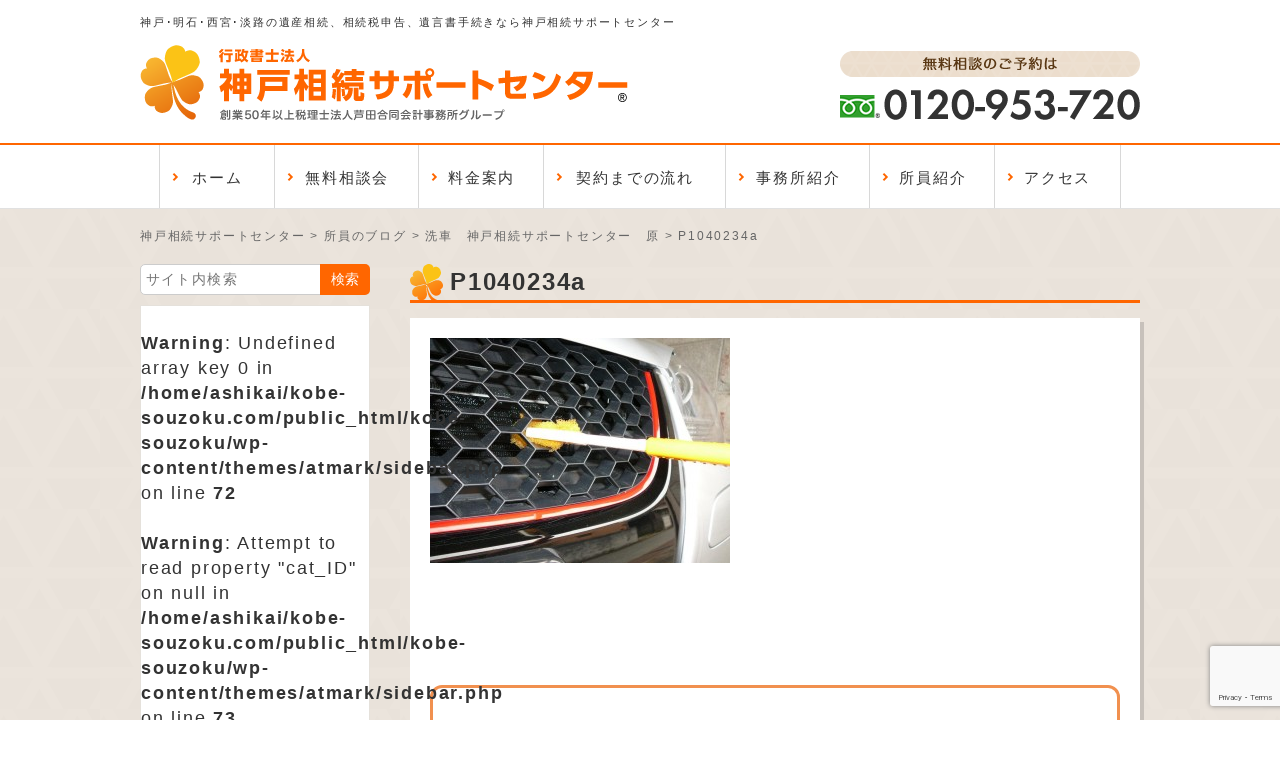

--- FILE ---
content_type: text/html; charset=UTF-8
request_url: https://www.kobe-souzoku.com/blog/120426/attachment/p1040234a/
body_size: 16404
content:
<!DOCTYPE html><html lang="ja" dir="ltr"><head><meta charset="utf-8"><meta name="viewport" content="width=device-width, user-scalable=no, initial-scale=1, maximum-scale=2"> <!--[if IE]><meta http-equiv="X-UA-Compatible" content="IE=edge"> <![endif]--><link href="https://www.kobe-souzoku.com/kobe-souzoku/wp-content/themes/atmark/css/common.css" rel="stylesheet" type="text/css" media="all" /><link href="https://www.kobe-souzoku.com/kobe-souzoku/wp-content/themes/atmark/css/pc.css" rel="stylesheet" type="text/css" media="all" /><link href="https://www.kobe-souzoku.com/kobe-souzoku/wp-content/themes/atmark/css/sp.css" rel="stylesheet" type="text/css" media="all" /> <script type="text/javascript" src="https://ajax.googleapis.com/ajax/libs/jquery/1/jquery.min.js"></script> <script defer type="text/javascript" src="https://www.kobe-souzoku.com/kobe-souzoku/wp-content/cache/autoptimize/js/autoptimize_single_8b8c56312e49448ce7bcc222f5cc6f3c.js" ></script> <script defer type="text/javascript" src="https://www.kobe-souzoku.com/kobe-souzoku/wp-content/cache/autoptimize/js/autoptimize_single_e2d0d6f1e34d84fa9521e7feeb2d1c6b.js"></script> <script defer type="text/javascript" src="https://www.kobe-souzoku.com/kobe-souzoku/wp-content/cache/autoptimize/js/autoptimize_single_7131a56f2746fbde8d1e174092c7b899.js"></script> <script defer src="[data-uri]"></script> <!--[if lte IE 9]> <script type="text/javascript" src="https://www.kobe-souzoku.com/kobe-souzoku/wp-content/themes/atmark/js/html5.js"></script> <script type="text/javascript" src="https://www.kobe-souzoku.com/kobe-souzoku/wp-content/themes/atmark/js/css3-mediaqueries.js"></script> <![endif]--><meta name='robots' content='index, follow, max-image-preview:large, max-snippet:-1, max-video-preview:-1' /><title>P1040234a | 神戸相続サポートセンター</title><link rel="canonical" href="https://www.kobe-souzoku.com/blog/120426/attachment/p1040234a/" /><meta property="og:locale" content="ja_JP" /><meta property="og:type" content="article" /><meta property="og:title" content="P1040234a | 神戸相続サポートセンター" /><meta property="og:url" content="https://www.kobe-souzoku.com/blog/120426/attachment/p1040234a/" /><meta property="og:site_name" content="神戸相続サポートセンター" /><meta property="og:image" content="https://www.kobe-souzoku.com/blog/120426/attachment/p1040234a" /><meta property="og:image:width" content="1280" /><meta property="og:image:height" content="960" /><meta property="og:image:type" content="image/jpeg" /> <script type="application/ld+json" class="yoast-schema-graph">{"@context":"https://schema.org","@graph":[{"@type":"WebPage","@id":"https://www.kobe-souzoku.com/blog/120426/attachment/p1040234a/","url":"https://www.kobe-souzoku.com/blog/120426/attachment/p1040234a/","name":"P1040234a | 神戸相続サポートセンター","isPartOf":{"@id":"https://www.kobe-souzoku.com/#website"},"primaryImageOfPage":{"@id":"https://www.kobe-souzoku.com/blog/120426/attachment/p1040234a/#primaryimage"},"image":{"@id":"https://www.kobe-souzoku.com/blog/120426/attachment/p1040234a/#primaryimage"},"thumbnailUrl":"https://www.kobe-souzoku.com/kobe-souzoku/wp-content/uploads/2012/04/P1040234a.jpg","datePublished":"2012-04-30T08:14:46+00:00","dateModified":"2012-04-30T08:14:46+00:00","breadcrumb":{"@id":"https://www.kobe-souzoku.com/blog/120426/attachment/p1040234a/#breadcrumb"},"inLanguage":"ja","potentialAction":[{"@type":"ReadAction","target":["https://www.kobe-souzoku.com/blog/120426/attachment/p1040234a/"]}]},{"@type":"ImageObject","inLanguage":"ja","@id":"https://www.kobe-souzoku.com/blog/120426/attachment/p1040234a/#primaryimage","url":"https://www.kobe-souzoku.com/kobe-souzoku/wp-content/uploads/2012/04/P1040234a.jpg","contentUrl":"https://www.kobe-souzoku.com/kobe-souzoku/wp-content/uploads/2012/04/P1040234a.jpg","width":"1280","height":"960"},{"@type":"BreadcrumbList","@id":"https://www.kobe-souzoku.com/blog/120426/attachment/p1040234a/#breadcrumb","itemListElement":[{"@type":"ListItem","position":1,"name":"ホーム","item":"https://www.kobe-souzoku.com/"},{"@type":"ListItem","position":2,"name":"洗車　神戸相続サポートセンター　原","item":"https://www.kobe-souzoku.com/blog/120426/"},{"@type":"ListItem","position":3,"name":"P1040234a"}]},{"@type":"WebSite","@id":"https://www.kobe-souzoku.com/#website","url":"https://www.kobe-souzoku.com/","name":"神戸相続サポートセンター","description":"","potentialAction":[{"@type":"SearchAction","target":{"@type":"EntryPoint","urlTemplate":"https://www.kobe-souzoku.com/?s={search_term_string}"},"query-input":"required name=search_term_string"}],"inLanguage":"ja"}]}</script> <link rel="alternate" type="application/rss+xml" title="神戸相続サポートセンター &raquo; P1040234a のコメントのフィード" href="https://www.kobe-souzoku.com/blog/120426/attachment/p1040234a/feed/" /> <script defer src="[data-uri]"></script> <style id='wp-emoji-styles-inline-css' type='text/css'>img.wp-smiley, img.emoji {
		display: inline !important;
		border: none !important;
		box-shadow: none !important;
		height: 1em !important;
		width: 1em !important;
		margin: 0 0.07em !important;
		vertical-align: -0.1em !important;
		background: none !important;
		padding: 0 !important;
	}</style><link rel='stylesheet' id='wp-block-library-css' href='https://www.kobe-souzoku.com/kobe-souzoku/wp-includes/css/dist/block-library/style.min.css?ver=6.4.7' type='text/css' media='all' /><style id='classic-theme-styles-inline-css' type='text/css'>/*! This file is auto-generated */
.wp-block-button__link{color:#fff;background-color:#32373c;border-radius:9999px;box-shadow:none;text-decoration:none;padding:calc(.667em + 2px) calc(1.333em + 2px);font-size:1.125em}.wp-block-file__button{background:#32373c;color:#fff;text-decoration:none}</style><style id='global-styles-inline-css' type='text/css'>body{--wp--preset--color--black: #000000;--wp--preset--color--cyan-bluish-gray: #abb8c3;--wp--preset--color--white: #ffffff;--wp--preset--color--pale-pink: #f78da7;--wp--preset--color--vivid-red: #cf2e2e;--wp--preset--color--luminous-vivid-orange: #ff6900;--wp--preset--color--luminous-vivid-amber: #fcb900;--wp--preset--color--light-green-cyan: #7bdcb5;--wp--preset--color--vivid-green-cyan: #00d084;--wp--preset--color--pale-cyan-blue: #8ed1fc;--wp--preset--color--vivid-cyan-blue: #0693e3;--wp--preset--color--vivid-purple: #9b51e0;--wp--preset--gradient--vivid-cyan-blue-to-vivid-purple: linear-gradient(135deg,rgba(6,147,227,1) 0%,rgb(155,81,224) 100%);--wp--preset--gradient--light-green-cyan-to-vivid-green-cyan: linear-gradient(135deg,rgb(122,220,180) 0%,rgb(0,208,130) 100%);--wp--preset--gradient--luminous-vivid-amber-to-luminous-vivid-orange: linear-gradient(135deg,rgba(252,185,0,1) 0%,rgba(255,105,0,1) 100%);--wp--preset--gradient--luminous-vivid-orange-to-vivid-red: linear-gradient(135deg,rgba(255,105,0,1) 0%,rgb(207,46,46) 100%);--wp--preset--gradient--very-light-gray-to-cyan-bluish-gray: linear-gradient(135deg,rgb(238,238,238) 0%,rgb(169,184,195) 100%);--wp--preset--gradient--cool-to-warm-spectrum: linear-gradient(135deg,rgb(74,234,220) 0%,rgb(151,120,209) 20%,rgb(207,42,186) 40%,rgb(238,44,130) 60%,rgb(251,105,98) 80%,rgb(254,248,76) 100%);--wp--preset--gradient--blush-light-purple: linear-gradient(135deg,rgb(255,206,236) 0%,rgb(152,150,240) 100%);--wp--preset--gradient--blush-bordeaux: linear-gradient(135deg,rgb(254,205,165) 0%,rgb(254,45,45) 50%,rgb(107,0,62) 100%);--wp--preset--gradient--luminous-dusk: linear-gradient(135deg,rgb(255,203,112) 0%,rgb(199,81,192) 50%,rgb(65,88,208) 100%);--wp--preset--gradient--pale-ocean: linear-gradient(135deg,rgb(255,245,203) 0%,rgb(182,227,212) 50%,rgb(51,167,181) 100%);--wp--preset--gradient--electric-grass: linear-gradient(135deg,rgb(202,248,128) 0%,rgb(113,206,126) 100%);--wp--preset--gradient--midnight: linear-gradient(135deg,rgb(2,3,129) 0%,rgb(40,116,252) 100%);--wp--preset--font-size--small: 13px;--wp--preset--font-size--medium: 20px;--wp--preset--font-size--large: 36px;--wp--preset--font-size--x-large: 42px;--wp--preset--spacing--20: 0.44rem;--wp--preset--spacing--30: 0.67rem;--wp--preset--spacing--40: 1rem;--wp--preset--spacing--50: 1.5rem;--wp--preset--spacing--60: 2.25rem;--wp--preset--spacing--70: 3.38rem;--wp--preset--spacing--80: 5.06rem;--wp--preset--shadow--natural: 6px 6px 9px rgba(0, 0, 0, 0.2);--wp--preset--shadow--deep: 12px 12px 50px rgba(0, 0, 0, 0.4);--wp--preset--shadow--sharp: 6px 6px 0px rgba(0, 0, 0, 0.2);--wp--preset--shadow--outlined: 6px 6px 0px -3px rgba(255, 255, 255, 1), 6px 6px rgba(0, 0, 0, 1);--wp--preset--shadow--crisp: 6px 6px 0px rgba(0, 0, 0, 1);}:where(.is-layout-flex){gap: 0.5em;}:where(.is-layout-grid){gap: 0.5em;}body .is-layout-flow > .alignleft{float: left;margin-inline-start: 0;margin-inline-end: 2em;}body .is-layout-flow > .alignright{float: right;margin-inline-start: 2em;margin-inline-end: 0;}body .is-layout-flow > .aligncenter{margin-left: auto !important;margin-right: auto !important;}body .is-layout-constrained > .alignleft{float: left;margin-inline-start: 0;margin-inline-end: 2em;}body .is-layout-constrained > .alignright{float: right;margin-inline-start: 2em;margin-inline-end: 0;}body .is-layout-constrained > .aligncenter{margin-left: auto !important;margin-right: auto !important;}body .is-layout-constrained > :where(:not(.alignleft):not(.alignright):not(.alignfull)){max-width: var(--wp--style--global--content-size);margin-left: auto !important;margin-right: auto !important;}body .is-layout-constrained > .alignwide{max-width: var(--wp--style--global--wide-size);}body .is-layout-flex{display: flex;}body .is-layout-flex{flex-wrap: wrap;align-items: center;}body .is-layout-flex > *{margin: 0;}body .is-layout-grid{display: grid;}body .is-layout-grid > *{margin: 0;}:where(.wp-block-columns.is-layout-flex){gap: 2em;}:where(.wp-block-columns.is-layout-grid){gap: 2em;}:where(.wp-block-post-template.is-layout-flex){gap: 1.25em;}:where(.wp-block-post-template.is-layout-grid){gap: 1.25em;}.has-black-color{color: var(--wp--preset--color--black) !important;}.has-cyan-bluish-gray-color{color: var(--wp--preset--color--cyan-bluish-gray) !important;}.has-white-color{color: var(--wp--preset--color--white) !important;}.has-pale-pink-color{color: var(--wp--preset--color--pale-pink) !important;}.has-vivid-red-color{color: var(--wp--preset--color--vivid-red) !important;}.has-luminous-vivid-orange-color{color: var(--wp--preset--color--luminous-vivid-orange) !important;}.has-luminous-vivid-amber-color{color: var(--wp--preset--color--luminous-vivid-amber) !important;}.has-light-green-cyan-color{color: var(--wp--preset--color--light-green-cyan) !important;}.has-vivid-green-cyan-color{color: var(--wp--preset--color--vivid-green-cyan) !important;}.has-pale-cyan-blue-color{color: var(--wp--preset--color--pale-cyan-blue) !important;}.has-vivid-cyan-blue-color{color: var(--wp--preset--color--vivid-cyan-blue) !important;}.has-vivid-purple-color{color: var(--wp--preset--color--vivid-purple) !important;}.has-black-background-color{background-color: var(--wp--preset--color--black) !important;}.has-cyan-bluish-gray-background-color{background-color: var(--wp--preset--color--cyan-bluish-gray) !important;}.has-white-background-color{background-color: var(--wp--preset--color--white) !important;}.has-pale-pink-background-color{background-color: var(--wp--preset--color--pale-pink) !important;}.has-vivid-red-background-color{background-color: var(--wp--preset--color--vivid-red) !important;}.has-luminous-vivid-orange-background-color{background-color: var(--wp--preset--color--luminous-vivid-orange) !important;}.has-luminous-vivid-amber-background-color{background-color: var(--wp--preset--color--luminous-vivid-amber) !important;}.has-light-green-cyan-background-color{background-color: var(--wp--preset--color--light-green-cyan) !important;}.has-vivid-green-cyan-background-color{background-color: var(--wp--preset--color--vivid-green-cyan) !important;}.has-pale-cyan-blue-background-color{background-color: var(--wp--preset--color--pale-cyan-blue) !important;}.has-vivid-cyan-blue-background-color{background-color: var(--wp--preset--color--vivid-cyan-blue) !important;}.has-vivid-purple-background-color{background-color: var(--wp--preset--color--vivid-purple) !important;}.has-black-border-color{border-color: var(--wp--preset--color--black) !important;}.has-cyan-bluish-gray-border-color{border-color: var(--wp--preset--color--cyan-bluish-gray) !important;}.has-white-border-color{border-color: var(--wp--preset--color--white) !important;}.has-pale-pink-border-color{border-color: var(--wp--preset--color--pale-pink) !important;}.has-vivid-red-border-color{border-color: var(--wp--preset--color--vivid-red) !important;}.has-luminous-vivid-orange-border-color{border-color: var(--wp--preset--color--luminous-vivid-orange) !important;}.has-luminous-vivid-amber-border-color{border-color: var(--wp--preset--color--luminous-vivid-amber) !important;}.has-light-green-cyan-border-color{border-color: var(--wp--preset--color--light-green-cyan) !important;}.has-vivid-green-cyan-border-color{border-color: var(--wp--preset--color--vivid-green-cyan) !important;}.has-pale-cyan-blue-border-color{border-color: var(--wp--preset--color--pale-cyan-blue) !important;}.has-vivid-cyan-blue-border-color{border-color: var(--wp--preset--color--vivid-cyan-blue) !important;}.has-vivid-purple-border-color{border-color: var(--wp--preset--color--vivid-purple) !important;}.has-vivid-cyan-blue-to-vivid-purple-gradient-background{background: var(--wp--preset--gradient--vivid-cyan-blue-to-vivid-purple) !important;}.has-light-green-cyan-to-vivid-green-cyan-gradient-background{background: var(--wp--preset--gradient--light-green-cyan-to-vivid-green-cyan) !important;}.has-luminous-vivid-amber-to-luminous-vivid-orange-gradient-background{background: var(--wp--preset--gradient--luminous-vivid-amber-to-luminous-vivid-orange) !important;}.has-luminous-vivid-orange-to-vivid-red-gradient-background{background: var(--wp--preset--gradient--luminous-vivid-orange-to-vivid-red) !important;}.has-very-light-gray-to-cyan-bluish-gray-gradient-background{background: var(--wp--preset--gradient--very-light-gray-to-cyan-bluish-gray) !important;}.has-cool-to-warm-spectrum-gradient-background{background: var(--wp--preset--gradient--cool-to-warm-spectrum) !important;}.has-blush-light-purple-gradient-background{background: var(--wp--preset--gradient--blush-light-purple) !important;}.has-blush-bordeaux-gradient-background{background: var(--wp--preset--gradient--blush-bordeaux) !important;}.has-luminous-dusk-gradient-background{background: var(--wp--preset--gradient--luminous-dusk) !important;}.has-pale-ocean-gradient-background{background: var(--wp--preset--gradient--pale-ocean) !important;}.has-electric-grass-gradient-background{background: var(--wp--preset--gradient--electric-grass) !important;}.has-midnight-gradient-background{background: var(--wp--preset--gradient--midnight) !important;}.has-small-font-size{font-size: var(--wp--preset--font-size--small) !important;}.has-medium-font-size{font-size: var(--wp--preset--font-size--medium) !important;}.has-large-font-size{font-size: var(--wp--preset--font-size--large) !important;}.has-x-large-font-size{font-size: var(--wp--preset--font-size--x-large) !important;}
.wp-block-navigation a:where(:not(.wp-element-button)){color: inherit;}
:where(.wp-block-post-template.is-layout-flex){gap: 1.25em;}:where(.wp-block-post-template.is-layout-grid){gap: 1.25em;}
:where(.wp-block-columns.is-layout-flex){gap: 2em;}:where(.wp-block-columns.is-layout-grid){gap: 2em;}
.wp-block-pullquote{font-size: 1.5em;line-height: 1.6;}</style><link rel='stylesheet' id='contact-form-7-css' href='https://www.kobe-souzoku.com/kobe-souzoku/wp-content/plugins/contact-form-7/includes/css/styles.css?ver=5.8.3' type='text/css' media='all' /><link rel='stylesheet' id='wp-pagenavi-css' href='https://www.kobe-souzoku.com/kobe-souzoku/wp-content/plugins/wp-pagenavi/pagenavi-css.css?ver=2.70' type='text/css' media='all' /><link rel='stylesheet' id='fancybox-css' href='https://www.kobe-souzoku.com/kobe-souzoku/wp-content/plugins/easy-fancybox/fancybox/1.5.4/jquery.fancybox.min.css?ver=6.4.7' type='text/css' media='screen' /><link rel='stylesheet' id='aurora-heatmap-css' href='https://www.kobe-souzoku.com/kobe-souzoku/wp-content/plugins/aurora-heatmap/style.css?ver=1.6.0' type='text/css' media='all' /> <script type="text/javascript" src="https://www.kobe-souzoku.com/kobe-souzoku/wp-includes/js/jquery/jquery.min.js?ver=3.7.1" id="jquery-core-js"></script> <script defer type="text/javascript" src="https://www.kobe-souzoku.com/kobe-souzoku/wp-includes/js/jquery/jquery-migrate.min.js?ver=3.4.1" id="jquery-migrate-js"></script> <script defer id="aurora-heatmap-js-extra" src="[data-uri]"></script> <script defer type="text/javascript" src="https://www.kobe-souzoku.com/kobe-souzoku/wp-content/plugins/aurora-heatmap/js/aurora-heatmap.min.js?ver=1.6.0" id="aurora-heatmap-js"></script> <link rel="https://api.w.org/" href="https://www.kobe-souzoku.com/wp-json/" /><link rel="alternate" type="application/json" href="https://www.kobe-souzoku.com/wp-json/wp/v2/media/4379" /><link rel='shortlink' href='https://www.kobe-souzoku.com/?p=4379' /><link rel="alternate" type="application/json+oembed" href="https://www.kobe-souzoku.com/wp-json/oembed/1.0/embed?url=https%3A%2F%2Fwww.kobe-souzoku.com%2Fblog%2F120426%2Fattachment%2Fp1040234a%2F" /><link rel="alternate" type="text/xml+oembed" href="https://www.kobe-souzoku.com/wp-json/oembed/1.0/embed?url=https%3A%2F%2Fwww.kobe-souzoku.com%2Fblog%2F120426%2Fattachment%2Fp1040234a%2F&#038;format=xml" /><meta name="cdp-version" content="1.5.0" /> <script defer src="[data-uri]"></script>  <script defer src="https://www.googletagmanager.com/gtag/js?id=G-4Y0TN6FGCH"></script> <script defer src="[data-uri]"></script><link rel="Shortcut Icon" type="image/x-icon" href="https://www.kobe-souzoku.com/kobe-souzoku/wp-content/uploads/2020/06/favicon.ico" /></head><body data-rsssl=1 id="top"><header><div id="header"><h1>神戸･明石･西宮･淡路の遺産相続、相続税申告、遺言書手続きなら神戸相続サポートセンター</h1> <a href="https://www.kobe-souzoku.com/"><img src="https://www.kobe-souzoku.com/kobe-souzoku/wp-content/themes/atmark/images/common/logo.png" alt="行政書士法人神戸相続サポートセンター" name="logo" width="488" height="76" id="logo"></a> <a href="tel:0120953720"><noscript><img src="https://www.kobe-souzoku.com/kobe-souzoku/wp-content/themes/atmark/images/common/tel.png" width="300" height="69" alt="無料相談のご予約は0120-953-720までお電話下さい" class="tel"></noscript><img src='data:image/svg+xml,%3Csvg%20xmlns=%22http://www.w3.org/2000/svg%22%20viewBox=%220%200%20300%2069%22%3E%3C/svg%3E' data-src="https://www.kobe-souzoku.com/kobe-souzoku/wp-content/themes/atmark/images/common/tel.png" width="300" height="69" alt="無料相談のご予約は0120-953-720までお電話下さい" class="lazyload tel"></a></div><nav><ul class="cf"><li><a href="https://www.kobe-souzoku.com/">ホーム</a></li><li><a href="https://www.kobe-souzoku.com/505/">無料相談会</a></li><li><a href="https://www.kobe-souzoku.com/500/support/">料金案内</a></li><li><a href="https://www.kobe-souzoku.com/contract/">契約までの流れ</a></li><li><a href="https://www.kobe-souzoku.com/access/jimusho/">事務所紹介</a></li><li><a href="https://www.kobe-souzoku.com/410/">所員紹介</a></li><li><a href="https://www.kobe-souzoku.com/access/12030/">アクセス</a></li></ul></nav></header><div id="menu-sp">MENU<div id="open"></div></div><nav id="nav-sp"><ul><li><a href="https://www.kobe-souzoku.com/">ホーム</a></li><li><a href="https://www.kobe-souzoku.com/505/">無料相談会</a></li><li><a href="https://www.kobe-souzoku.com/500/support/">料金案内</a></li><li><a href="https://www.kobe-souzoku.com/contract/">契約までの流れ</a></li><li><a href="https://www.kobe-souzoku.com/access/jimusho/">事務所紹介</a></li><li><a href="https://www.kobe-souzoku.com/410/">所員紹介</a></li><li><a href="https://www.kobe-souzoku.com/access/12030/">アクセス</a></li></ul></nav><div class="wrap-bk second"><div id="breadcrumbs"> <span property="itemListElement" typeof="ListItem"><a property="item" typeof="WebPage" title="神戸相続サポートセンターへ移動する" href="https://www.kobe-souzoku.com" class="home" ><span property="name">神戸相続サポートセンター</span></a><meta property="position" content="1"></span> &gt; <span property="itemListElement" typeof="ListItem"><a property="item" typeof="WebPage" title="Go to the 所員のブログ カテゴリー archives." href="https://www.kobe-souzoku.com/blog/" class="taxonomy category" ><span property="name">所員のブログ</span></a><meta property="position" content="2"></span> &gt; <span property="itemListElement" typeof="ListItem"><a property="item" typeof="WebPage" title="洗車　神戸相続サポートセンター　原へ移動する" href="https://www.kobe-souzoku.com/blog/120426/" class="post post-post" ><span property="name">洗車　神戸相続サポートセンター　原</span></a><meta property="position" content="3"></span> &gt; <span property="itemListElement" typeof="ListItem"><span property="name" class="post post-attachment current-item">P1040234a</span><meta property="url" content="https://www.kobe-souzoku.com/blog/120426/attachment/p1040234a/"><meta property="position" content="4"></span></div><div class="wrap cf"><div id="content"><h2>P1040234a</h2><div class="wrap2 cf"><p class="attachment"><a href='https://www.kobe-souzoku.com/kobe-souzoku/wp-content/uploads/2012/04/P1040234a.jpg'><img fetchpriority="high" decoding="async" width="300" height="225" src="https://www.kobe-souzoku.com/kobe-souzoku/wp-content/uploads/2012/04/P1040234a-300x225.jpg" class="attachment-medium size-medium" alt="" srcset="https://www.kobe-souzoku.com/kobe-souzoku/wp-content/uploads/2012/04/P1040234a-300x225.jpg 300w, https://www.kobe-souzoku.com/kobe-souzoku/wp-content/uploads/2012/04/P1040234a-1024x768.jpg 1024w, https://www.kobe-souzoku.com/kobe-souzoku/wp-content/uploads/2012/04/P1040234a.jpg 1280w" sizes="(max-width: 300px) 100vw, 300px" /></a></p><div class="author-box"><div class="author-img"><noscript><img src="https://www.kobe-souzoku.com/kobe-souzoku/wp-content/themes/atmark/images/second/author-img.jpg" alt="author-avatar" width="150" height="150"></noscript><img class="lazyload" src='data:image/svg+xml,%3Csvg%20xmlns=%22http://www.w3.org/2000/svg%22%20viewBox=%220%200%20150%20150%22%3E%3C/svg%3E' data-src="https://www.kobe-souzoku.com/kobe-souzoku/wp-content/themes/atmark/images/second/author-img.jpg" alt="author-avatar" width="150" height="150"></div><div class="author-meta"><h3 class="author"><span>この記事の監修者</span><br>原 崇浩<span><br class="sp">（税理士・行政書士）</span></h3><div class="author-text"><p>現在は、税理士法人芦田合同会計事務所で社員税理士、行政書士法人神戸相続サポートセンターで代表社員として活動。</p><p>日々顧問先様の税務相談のみならず、お金の問題や経営アドバイスなど幅広い相談に対応している。また、相続サイトからの普段接点のないお客様の相談も対応し、多くのお客様の問題解決に励んでいる。</p><p>またインターネットラジオRadiCroにおいて『<a href="https://www.radicro.com/program/edomachi.html" target="_blank">江戸町85番だより</a>』という番組を担当し、相続に関するトピックや、経営・税務に関する情報をリスナーに提供し、多くの方々に専門的なアドバイスを届け、信頼を築いている。</p><p>資格取得：<br class="sp">2004年税理士資格を取得、<br class="sp">2009年行政書士資格を取得</p></div></div></div></div><div class="contact"><div class="pc"><a href="https://www.kobe-souzoku.com/contact/"><noscript><img src="https://www.kobe-souzoku.com/kobe-souzoku/wp-content/themes/atmark/images/common/banner-contact.png" width="730" height="130" alt="" class="aligncenter"></noscript><img src='data:image/svg+xml,%3Csvg%20xmlns=%22http://www.w3.org/2000/svg%22%20viewBox=%220%200%20730%20130%22%3E%3C/svg%3E' data-src="https://www.kobe-souzoku.com/kobe-souzoku/wp-content/themes/atmark/images/common/banner-contact.png" width="730" height="130" alt="" class="lazyload aligncenter"></a></div><div class="sp"><a href="tel:0120953720"><noscript><img src="https://www.kobe-souzoku.com/kobe-souzoku/wp-content/themes/atmark/images/sp/banner-contact.png" width="600" height="154" alt="" class="aligncenter"></noscript><img src='data:image/svg+xml,%3Csvg%20xmlns=%22http://www.w3.org/2000/svg%22%20viewBox=%220%200%20600%20154%22%3E%3C/svg%3E' data-src="https://www.kobe-souzoku.com/kobe-souzoku/wp-content/themes/atmark/images/sp/banner-contact.png" width="600" height="154" alt="" class="lazyload aligncenter"></a><a href="https://www.kobe-souzoku.com/contact/"><noscript><img src="https://www.kobe-souzoku.com/kobe-souzoku/wp-content/themes/atmark/images/sp/btn-mail.png" width="600" height="50" alt="" class="aligncenter"></noscript><img src='data:image/svg+xml,%3Csvg%20xmlns=%22http://www.w3.org/2000/svg%22%20viewBox=%220%200%20600%2050%22%3E%3C/svg%3E' data-src="https://www.kobe-souzoku.com/kobe-souzoku/wp-content/themes/atmark/images/sp/btn-mail.png" width="600" height="50" alt="" class="lazyload aligncenter"></a></div></div><ul class="nav_btn cf"><li><a href="https://www.kobe-souzoku.com/300/30005/"><noscript><img src="https://www.kobe-souzoku.com/kobe-souzoku/wp-content/themes/atmark/images/top/nav01.png?180626" width="234" height="154" alt=""></noscript><img class="lazyload" src='data:image/svg+xml,%3Csvg%20xmlns=%22http://www.w3.org/2000/svg%22%20viewBox=%220%200%20234%20154%22%3E%3C/svg%3E' data-src="https://www.kobe-souzoku.com/kobe-souzoku/wp-content/themes/atmark/images/top/nav01.png?180626" width="234" height="154" alt=""></a></li><li><a href="https://www.kobe-souzoku.com/310/"><noscript><img src="https://www.kobe-souzoku.com/kobe-souzoku/wp-content/themes/atmark/images/top/nav02.png?180626" width="234" height="154" alt=""></noscript><img class="lazyload" src='data:image/svg+xml,%3Csvg%20xmlns=%22http://www.w3.org/2000/svg%22%20viewBox=%220%200%20234%20154%22%3E%3C/svg%3E' data-src="https://www.kobe-souzoku.com/kobe-souzoku/wp-content/themes/atmark/images/top/nav02.png?180626" width="234" height="154" alt=""></a></li><li><a href="https://www.kobe-souzoku.com/315/"><noscript><img src="https://www.kobe-souzoku.com/kobe-souzoku/wp-content/themes/atmark/images/top/nav03.png?180626" width="234" height="154" alt=""></noscript><img class="lazyload" src='data:image/svg+xml,%3Csvg%20xmlns=%22http://www.w3.org/2000/svg%22%20viewBox=%220%200%20234%20154%22%3E%3C/svg%3E' data-src="https://www.kobe-souzoku.com/kobe-souzoku/wp-content/themes/atmark/images/top/nav03.png?180626" width="234" height="154" alt=""></a></li><li><a href="https://www.kobe-souzoku.com/350/"><noscript><img src="https://www.kobe-souzoku.com/kobe-souzoku/wp-content/themes/atmark/images/top/nav04.png?180626" width="234" height="154" alt=""></noscript><img class="lazyload" src='data:image/svg+xml,%3Csvg%20xmlns=%22http://www.w3.org/2000/svg%22%20viewBox=%220%200%20234%20154%22%3E%3C/svg%3E' data-src="https://www.kobe-souzoku.com/kobe-souzoku/wp-content/themes/atmark/images/top/nav04.png?180626" width="234" height="154" alt=""></a></li><li><a href="https://www.kobe-souzoku.com/355/"><noscript><img src="https://www.kobe-souzoku.com/kobe-souzoku/wp-content/themes/atmark/images/top/nav05.png?180626" width="234" height="154" alt=""></noscript><img class="lazyload" src='data:image/svg+xml,%3Csvg%20xmlns=%22http://www.w3.org/2000/svg%22%20viewBox=%220%200%20234%20154%22%3E%3C/svg%3E' data-src="https://www.kobe-souzoku.com/kobe-souzoku/wp-content/themes/atmark/images/top/nav05.png?180626" width="234" height="154" alt=""></a></li><li><a href="https://www.kobe-souzoku.com/360/"><noscript><img src="https://www.kobe-souzoku.com/kobe-souzoku/wp-content/themes/atmark/images/top/nav06.png?180626" width="234" height="154" alt=""></noscript><img class="lazyload" src='data:image/svg+xml,%3Csvg%20xmlns=%22http://www.w3.org/2000/svg%22%20viewBox=%220%200%20234%20154%22%3E%3C/svg%3E' data-src="https://www.kobe-souzoku.com/kobe-souzoku/wp-content/themes/atmark/images/top/nav06.png?180626" width="234" height="154" alt=""></a></li></ul><h2>相続発生後に至急やるべきこと</h2><div class="wrap2 cf"><ul class="taisaku cf"><li> <a href="https://www.kobe-souzoku.com/300/" class="cf"><noscript><img src="https://www.kobe-souzoku.com/kobe-souzoku/wp-content/themes/atmark/images/top/yarubekikoto_photo01.png" width="70" height="70" alt="" class=""></noscript><img src='data:image/svg+xml,%3Csvg%20xmlns=%22http://www.w3.org/2000/svg%22%20viewBox=%220%200%2070%2070%22%3E%3C/svg%3E' data-src="https://www.kobe-souzoku.com/kobe-souzoku/wp-content/themes/atmark/images/top/yarubekikoto_photo01.png" width="70" height="70" alt="" class="lazyload "><div class="taisaku-title">相続が発生したら</div><div class="taisaku-text">全体の流れ･法定相続とは</div></a></li><li> <a href="https://www.kobe-souzoku.com/305/" class="cf"><noscript><img src="https://www.kobe-souzoku.com/kobe-souzoku/wp-content/themes/atmark/images/top/yarubekikoto_photo02.png" width="70" height="70" alt="" class=""></noscript><img src='data:image/svg+xml,%3Csvg%20xmlns=%22http://www.w3.org/2000/svg%22%20viewBox=%220%200%2070%2070%22%3E%3C/svg%3E' data-src="https://www.kobe-souzoku.com/kobe-souzoku/wp-content/themes/atmark/images/top/yarubekikoto_photo02.png" width="70" height="70" alt="" class="lazyload "><div class="taisaku-title">遺産を分ける</div><div class="taisaku-text">遺産分割･遺産分割協議</div></a></li><li> <a href="https://www.kobe-souzoku.com/310/" class="cf"><noscript><img src="https://www.kobe-souzoku.com/kobe-souzoku/wp-content/themes/atmark/images/top/yarubekikoto_photo03.png" width="70" height="70" alt="" class=""></noscript><img src='data:image/svg+xml,%3Csvg%20xmlns=%22http://www.w3.org/2000/svg%22%20viewBox=%220%200%2070%2070%22%3E%3C/svg%3E' data-src="https://www.kobe-souzoku.com/kobe-souzoku/wp-content/themes/atmark/images/top/yarubekikoto_photo03.png" width="70" height="70" alt="" class="lazyload "><div class="taisaku-title">名義を変更する</div><div class="taisaku-text">不動産の名義変更</div></a></li><li> <a href="https://www.kobe-souzoku.com/315/" class="cf"><noscript><img src="https://www.kobe-souzoku.com/kobe-souzoku/wp-content/themes/atmark/images/top/yarubekikoto_photo04.png" width="70" height="70" alt="" class=""></noscript><img src='data:image/svg+xml,%3Csvg%20xmlns=%22http://www.w3.org/2000/svg%22%20viewBox=%220%200%2070%2070%22%3E%3C/svg%3E' data-src="https://www.kobe-souzoku.com/kobe-souzoku/wp-content/themes/atmark/images/top/yarubekikoto_photo04.png" width="70" height="70" alt="" class="lazyload "><div class="taisaku-title">税金を納める</div><div class="taisaku-text">相続税とは･控除の種類</div></a></li><li> <a href="https://www.kobe-souzoku.com/320/" class="margin-b0 cf"><noscript><img src="https://www.kobe-souzoku.com/kobe-souzoku/wp-content/themes/atmark/images/top/yarubekikoto_photo05.png" width="70" height="70" alt="" class=""></noscript><img src='data:image/svg+xml,%3Csvg%20xmlns=%22http://www.w3.org/2000/svg%22%20viewBox=%220%200%2070%2070%22%3E%3C/svg%3E' data-src="https://www.kobe-souzoku.com/kobe-souzoku/wp-content/themes/atmark/images/top/yarubekikoto_photo05.png" width="70" height="70" alt="" class="lazyload "><div class="taisaku-title">よくあるトラブル</div><div class="taisaku-text">遺留分･寄与分･特別受益分</div></a></li></ul></div><h2>今から備える生前対策</h2><div class="wrap2 cf"><ul class="taisaku cf"><li> <a href="https://www.kobe-souzoku.com/350/" class="cf"><noscript><img src="https://www.kobe-souzoku.com/kobe-souzoku/wp-content/themes/atmark/images/top/seizentaisaku_photo01.png" width="70" height="70" alt="" class=""></noscript><img src='data:image/svg+xml,%3Csvg%20xmlns=%22http://www.w3.org/2000/svg%22%20viewBox=%220%200%2070%2070%22%3E%3C/svg%3E' data-src="https://www.kobe-souzoku.com/kobe-souzoku/wp-content/themes/atmark/images/top/seizentaisaku_photo01.png" width="70" height="70" alt="" class="lazyload "><div class="taisaku-title">遺言書を作成する</div><div class="taisaku-text">作成･死後事務委任契約</div></a></li><li> <a href="https://www.kobe-souzoku.com/355/" class="cf"><noscript><img src="https://www.kobe-souzoku.com/kobe-souzoku/wp-content/themes/atmark/images/top/seizentaisaku_photo02.png" width="70" height="70" alt="" class=""></noscript><img src='data:image/svg+xml,%3Csvg%20xmlns=%22http://www.w3.org/2000/svg%22%20viewBox=%220%200%2070%2070%22%3E%3C/svg%3E' data-src="https://www.kobe-souzoku.com/kobe-souzoku/wp-content/themes/atmark/images/top/seizentaisaku_photo02.png" width="70" height="70" alt="" class="lazyload "><div class="taisaku-title">税金対策をする</div><div class="taisaku-text">生前贈与･生命保険の活用</div></a></li><li> <a href="https://www.kobe-souzoku.com/360/" class="cf"><noscript><img src="https://www.kobe-souzoku.com/kobe-souzoku/wp-content/themes/atmark/images/top/seizentaisaku_photo03.png" width="70" height="70" alt="" class=""></noscript><img src='data:image/svg+xml,%3Csvg%20xmlns=%22http://www.w3.org/2000/svg%22%20viewBox=%220%200%2070%2070%22%3E%3C/svg%3E' data-src="https://www.kobe-souzoku.com/kobe-souzoku/wp-content/themes/atmark/images/top/seizentaisaku_photo03.png" width="70" height="70" alt="" class="lazyload "><div class="taisaku-title">後見制度を活用する</div><div class="taisaku-text">法定後見･財産管理委任契約</div></a></li><li> <a href="https://www.kobe-souzoku.com/115/" class="margin-b0 cf"><noscript><img src="https://www.kobe-souzoku.com/kobe-souzoku/wp-content/themes/atmark/images/top/seizentaisaku_photo04.png" width="70" height="70" alt="" class=""></noscript><img src='data:image/svg+xml,%3Csvg%20xmlns=%22http://www.w3.org/2000/svg%22%20viewBox=%220%200%2070%2070%22%3E%3C/svg%3E' data-src="https://www.kobe-souzoku.com/kobe-souzoku/wp-content/themes/atmark/images/top/seizentaisaku_photo04.png" width="70" height="70" alt="" class="lazyload "><div class="taisaku-title">不動産収入のある方</div><div class="taisaku-text">メリット･管理会社の活用</div></a></li><li> <a href="https://www.kobe-souzoku.com/105/10540/" class="margin-b0 cf"><noscript><img src="https://www.kobe-souzoku.com/kobe-souzoku/wp-content/themes/atmark/images/top/seizentaisaku_photo05.png" width="70" height="70" alt="" class=""></noscript><img src='data:image/svg+xml,%3Csvg%20xmlns=%22http://www.w3.org/2000/svg%22%20viewBox=%220%200%2070%2070%22%3E%3C/svg%3E' data-src="https://www.kobe-souzoku.com/kobe-souzoku/wp-content/themes/atmark/images/top/seizentaisaku_photo05.png" width="70" height="70" alt="" class="lazyload "><div class="taisaku-title">相続税の節税をする</div><div class="taisaku-text">相続税対策5つのポイント</div></a></li></ul></div><div class="contact"><div class="pc"><a href="https://www.kobe-souzoku.com/contact/"><noscript><img src="https://www.kobe-souzoku.com/kobe-souzoku/wp-content/themes/atmark/images/common/banner-contact.png" width="730" height="130" alt="" class="aligncenter"></noscript><img src='data:image/svg+xml,%3Csvg%20xmlns=%22http://www.w3.org/2000/svg%22%20viewBox=%220%200%20730%20130%22%3E%3C/svg%3E' data-src="https://www.kobe-souzoku.com/kobe-souzoku/wp-content/themes/atmark/images/common/banner-contact.png" width="730" height="130" alt="" class="lazyload aligncenter"></a></div><div class="sp"><a href="tel:0120953720"><noscript><img src="https://www.kobe-souzoku.com/kobe-souzoku/wp-content/themes/atmark/images/sp/banner-contact.png" width="600" height="154" alt="" class="aligncenter"></noscript><img src='data:image/svg+xml,%3Csvg%20xmlns=%22http://www.w3.org/2000/svg%22%20viewBox=%220%200%20600%20154%22%3E%3C/svg%3E' data-src="https://www.kobe-souzoku.com/kobe-souzoku/wp-content/themes/atmark/images/sp/banner-contact.png" width="600" height="154" alt="" class="lazyload aligncenter"></a><a href="https://www.kobe-souzoku.com/contact/"><noscript><img src="https://www.kobe-souzoku.com/kobe-souzoku/wp-content/themes/atmark/images/sp/btn-mail.png" width="600" height="50" alt="" class="aligncenter"></noscript><img src='data:image/svg+xml,%3Csvg%20xmlns=%22http://www.w3.org/2000/svg%22%20viewBox=%220%200%20600%2050%22%3E%3C/svg%3E' data-src="https://www.kobe-souzoku.com/kobe-souzoku/wp-content/themes/atmark/images/sp/btn-mail.png" width="600" height="50" alt="" class="lazyload aligncenter"></a></div></div></div><div id="side"><div id="search-box"><form method="get" action="https://www.kobe-souzoku.com/"> <input type="text" name="s" id="s" onBlur="if (this.value == '') {this.value = '';}" onFocus="if (this.value == '') {this.value = '';}" value="" class="input_general2" placeholder="サイト内検索" /> <input type="hidden" name="cat" id="cat" value="-32,-43,-48" /> <input type="submit" name="b" id="b" value="検索" class="button button_general2" /></form></div><ul class="sidemenu2 cf"> <br /> <b>Warning</b>:  Undefined array key 0 in <b>/home/ashikai/kobe-souzoku.com/public_html/kobe-souzoku/wp-content/themes/atmark/sidebar.php</b> on line <b>72</b><br /> <br /> <b>Warning</b>:  Attempt to read property "cat_ID" on null in <b>/home/ashikai/kobe-souzoku.com/public_html/kobe-souzoku/wp-content/themes/atmark/sidebar.php</b> on line <b>73</b><br /><li><a href="https://www.kobe-souzoku.com/radio/%e6%b1%9f%e6%88%b8%e7%94%ba85%e7%95%aa%e3%81%a0%e3%82%88%e3%82%8a%e7%ac%ac109%e5%9b%9e2025%e5%b9%b412%e6%9c%88%e6%94%be%e9%80%81%e5%88%86/">江戸町85番だより第109回(2025年12月放送分)</a></li><li><a href="https://www.kobe-souzoku.com/radio/%e6%b1%9f%e6%88%b8%e7%94%ba85%e7%95%aa%e3%81%a0%e3%82%88%e3%82%8a%e7%ac%ac107%e5%9b%9e2025%e5%b9%b410%e6%9c%88%e6%94%be%e9%80%81%e5%88%86-2/">江戸町85番だより第108回(2025年11月放送分)</a></li><li><a href="https://www.kobe-souzoku.com/radio/%e6%b1%9f%e6%88%b8%e7%94%ba85%e7%95%aa%e3%81%a0%e3%82%88%e3%82%8a%e7%ac%ac107%e5%9b%9e2025%e5%b9%b410%e6%9c%88%e6%94%be%e9%80%81%e5%88%86/">江戸町85番だより第107回(2025年10月放送分)</a></li><li><a href="https://www.kobe-souzoku.com/radio/%e6%b1%9f%e6%88%b8%e7%94%ba85%e7%95%aa%e3%81%a0%e3%82%88%e3%82%8a%e7%ac%ac106%e5%9b%9e2025%e5%b9%b49%e6%9c%88%e6%94%be%e9%80%81%e5%88%86/">江戸町85番だより第106回(2025年9月放送分)</a></li><li><a href="https://www.kobe-souzoku.com/radio/%e6%b1%9f%e6%88%b8%e7%94%ba85%e7%95%aa%e3%81%a0%e3%82%88%e3%82%8a%e7%ac%ac105%e5%9b%9e2025%e5%b9%b48%e6%9c%88%e6%94%be%e9%80%81%e5%88%86/">江戸町85番だより第105回(2025年8月放送分)</a></li><li><a href="https://www.kobe-souzoku.com/radio/%e6%b1%9f%e6%88%b8%e7%94%ba85%e7%95%aa%e3%81%a0%e3%82%88%e3%82%8a%e7%ac%ac104%e5%9b%9e2025%e5%b9%b47%e6%9c%88%e6%94%be%e9%80%81%e5%88%86/">江戸町85番だより第104回(2025年7月放送分)</a></li><li><a href="https://www.kobe-souzoku.com/radio/%e6%b1%9f%e6%88%b8%e7%94%ba85%e7%95%aa%e3%81%a0%e3%82%88%e3%82%8a%e7%ac%ac103%e5%9b%9e2025%e5%b9%b46%e6%9c%88%e6%94%be%e9%80%81%e5%88%86/">江戸町85番だより第103回(2025年6月放送分)</a></li><li><a href="https://www.kobe-souzoku.com/radio/%e6%b1%9f%e6%88%b8%e7%94%ba85%e7%95%aa%e3%81%a0%e3%82%88%e3%82%8a%e7%ac%ac102%e5%9b%9e2025%e5%b9%b45%e6%9c%88%e6%94%be%e9%80%81%e5%88%86/">江戸町85番だより第102回(2025年5月放送分)</a></li><li><a href="https://www.kobe-souzoku.com/radio/%e6%b1%9f%e6%88%b8%e7%94%ba85%e7%95%aa%e3%81%a0%e3%82%88%e3%82%8a%e7%ac%ac101%e5%9b%9e2025%e5%b9%b44%e6%9c%88%e6%94%be%e9%80%81%e5%88%86/">江戸町85番だより第101回(2025年4月放送分)</a></li><li><a href="https://www.kobe-souzoku.com/radio/%e6%b1%9f%e6%88%b8%e7%94%ba85%e7%95%aa%e3%81%a0%e3%82%88%e3%82%8a%e7%ac%ac100%e5%9b%9e2025%e5%b9%b43%e6%9c%88%e6%94%be%e9%80%81%e5%88%86/">江戸町85番だより第100回(2025年3月放送分)</a></li><li><a href="https://www.kobe-souzoku.com/radio/%e6%b1%9f%e6%88%b8%e7%94%ba85%e7%95%aa%e3%81%a0%e3%82%88%e3%82%8a%e7%ac%ac99%e5%9b%9e2025%e5%b9%b42%e6%9c%88%e6%94%be%e9%80%81%e5%88%86/">江戸町85番だより第99回(2025年2月放送分)</a></li><li><a href="https://www.kobe-souzoku.com/radio/%e6%b1%9f%e6%88%b8%e7%94%ba85%e7%95%aa%e3%81%a0%e3%82%88%e3%82%8a%e7%ac%ac98%e5%9b%9e2025%e5%b9%b41%e6%9c%88%e6%94%be%e9%80%81%e5%88%86/">江戸町85番だより第98回(2025年1月放送分)</a></li><li><a href="https://www.kobe-souzoku.com/radio/%e6%b1%9f%e6%88%b8%e7%94%ba85%e7%95%aa%e3%81%a0%e3%82%88%e3%82%8a%e7%ac%ac97%e5%9b%9e2024%e5%b9%b412%e6%9c%88%e6%94%be%e9%80%81%e5%88%86/">江戸町85番だより第97回(2024年12月放送分)</a></li><li><a href="https://www.kobe-souzoku.com/radio/%e6%b1%9f%e6%88%b8%e7%94%ba85%e7%95%aa%e3%81%a0%e3%82%88%e3%82%8a%e7%ac%ac96%e5%9b%9e2024%e5%b9%b411%e6%9c%88%e6%94%be%e9%80%81%e5%88%86/">江戸町85番だより第96回(2024年11月放送分)</a></li><li><a href="https://www.kobe-souzoku.com/radio/%e6%b1%9f%e6%88%b8%e7%94%ba85%e7%95%aa%e3%81%a0%e3%82%88%e3%82%8a%e7%ac%ac95%e5%9b%9e2024%e5%b9%b410%e6%9c%88%e6%94%be%e9%80%81%e5%88%86/">江戸町85番だより第95回(2024年10月放送分)</a></li><li><a href="https://www.kobe-souzoku.com/radio/%e6%b1%9f%e6%88%b8%e7%94%ba85%e7%95%aa%e3%81%a0%e3%82%88%e3%82%8a%e7%ac%ac94%e5%9b%9e2024%e5%b9%b49%e6%9c%88%e6%94%be%e9%80%81%e5%88%86/">江戸町85番だより第94回(2024年9月放送分)</a></li><li><a href="https://www.kobe-souzoku.com/radio/%e6%b1%9f%e6%88%b8%e7%94%ba85%e7%95%aa%e3%81%a0%e3%82%88%e3%82%8a%e7%ac%ac93%e5%9b%9e2024%e5%b9%b48%e6%9c%88%e6%94%be%e9%80%81%e5%88%86/">江戸町85番だより第93回(2024年8月放送分)</a></li><li><a href="https://www.kobe-souzoku.com/radio/%e6%b1%9f%e6%88%b8%e7%94%ba85%e7%95%aa%e3%81%a0%e3%82%88%e3%82%8a%e7%ac%ac92%e5%9b%9e2024%e5%b9%b47%e6%9c%88%e6%94%be%e9%80%81%e5%88%86/">江戸町85番だより第92回(2024年7月放送分)</a></li><li><a href="https://www.kobe-souzoku.com/radio/%e6%b1%9f%e6%88%b8%e7%94%ba85%e7%95%aa%e3%81%a0%e3%82%88%e3%82%8a%e7%ac%ac91%e5%9b%9e2024%e5%b9%b46%e6%9c%88%e6%94%be%e9%80%81%e5%88%86/">江戸町85番だより第91回(2024年6月放送分)</a></li><li><a href="https://www.kobe-souzoku.com/radio/%e6%b1%9f%e6%88%b8%e7%94%ba85%e7%95%aa%e3%81%a0%e3%82%88%e3%82%8a%e7%ac%ac90%e5%9b%9e2024%e5%b9%b45%e6%9c%88%e6%94%be%e9%80%81%e5%88%86/">江戸町85番だより第90回(2024年5月放送分)</a></li><li><a href="https://www.kobe-souzoku.com/radio/%e6%b1%9f%e6%88%b8%e7%94%ba85%e7%95%aa%e3%81%a0%e3%82%88%e3%82%8a%e7%ac%ac89%e5%9b%9e2024%e5%b9%b44%e6%9c%88%e6%94%be%e9%80%81%e5%88%86/">江戸町85番だより第89回(2024年4月放送分)</a></li><li><a href="https://www.kobe-souzoku.com/radio/%e6%b1%9f%e6%88%b8%e7%94%ba85%e7%95%aa%e3%81%a0%e3%82%88%e3%82%8a%e7%ac%ac88%e5%9b%9e2024%e5%b9%b43%e6%9c%88%e6%94%be%e9%80%81%e5%88%86/">江戸町85番だより第88回(2024年3月放送分)</a></li><li><a href="https://www.kobe-souzoku.com/radio/%e6%b1%9f%e6%88%b8%e7%94%ba85%e7%95%aa%e3%81%a0%e3%82%88%e3%82%8a%e7%ac%ac86%e5%9b%9e2024%e5%b9%b42%e6%9c%88%e6%94%be%e9%80%81%e5%88%86/">江戸町85番だより第87回(2024年2月放送分)</a></li><li><a href="https://www.kobe-souzoku.com/radio/%e6%b1%9f%e6%88%b8%e7%94%ba85%e7%95%aa%e3%81%a0%e3%82%88%e3%82%8a%e7%ac%ac86%e5%9b%9e2024%e5%b9%b41%e6%9c%88%e6%94%be%e9%80%81%e5%88%86/">江戸町85番だより第86回(2024年1月放送分)</a></li><li><a href="https://www.kobe-souzoku.com/radio/%e6%b1%9f%e6%88%b8%e7%94%ba85%e7%95%aa%e3%81%a0%e3%82%88%e3%82%8a%e7%ac%ac85%e5%9b%9e2023%e5%b9%b412%e6%9c%88%e6%94%be%e9%80%81%e5%88%86/">江戸町85番だより第85回(2023年12月放送分)</a></li><li><a href="https://www.kobe-souzoku.com/radio/%e6%b1%9f%e6%88%b8%e7%94%ba85%e7%95%aa%e3%81%a0%e3%82%88%e3%82%8a%e7%ac%ac84%e5%9b%9e2023%e5%b9%b411%e6%9c%88%e6%94%be%e9%80%81%e5%88%86/">江戸町85番だより第84回(2023年11月放送分)</a></li><li><a href="https://www.kobe-souzoku.com/radio/%e6%b1%9f%e6%88%b8%e7%94%ba85%e7%95%aa%e3%81%a0%e3%82%88%e3%82%8a%e7%ac%ac82%e5%9b%9e2023%e5%b9%b410%e6%9c%88%e6%94%be%e9%80%81%e5%88%86/">江戸町85番だより第83回(2023年10月放送分)</a></li><li><a href="https://www.kobe-souzoku.com/radio/%e6%b1%9f%e6%88%b8%e7%94%ba85%e7%95%aa%e3%81%a0%e3%82%88%e3%82%8a%e7%ac%ac82%e5%9b%9e2023%e5%b9%b49%e6%9c%88%e6%94%be%e9%80%81%e5%88%86/">江戸町85番だより第82回(2023年9月放送分)</a></li><li><a href="https://www.kobe-souzoku.com/radio/%e6%b1%9f%e6%88%b8%e7%94%ba85%e7%95%aa%e3%81%a0%e3%82%88%e3%82%8a%e7%ac%ac81%e5%9b%9e2023%e5%b9%b48%e6%9c%88%e6%94%be%e9%80%81%e5%88%86/">江戸町85番だより第81回(2023年8月放送分)</a></li><li><a href="https://www.kobe-souzoku.com/radio/%e6%b1%9f%e6%88%b8%e7%94%ba85%e7%95%aa%e3%81%a0%e3%82%88%e3%82%8a%e7%ac%ac80%e5%9b%9e2023%e5%b9%b47%e6%9c%88%e6%94%be%e9%80%81%e5%88%86/">江戸町85番だより第80回(2023年7月放送分)</a></li><li><a href="https://www.kobe-souzoku.com/radio/%e6%b1%9f%e6%88%b8%e7%94%ba85%e7%95%aa%e3%81%a0%e3%82%88%e3%82%8a%e7%ac%ac79%e5%9b%9e2023%e5%b9%b46%e6%9c%88%e6%94%be%e9%80%81%e5%88%86/">江戸町85番だより第79回(2023年6月放送分)</a></li><li><a href="https://www.kobe-souzoku.com/radio/%e6%b1%9f%e6%88%b8%e7%94%ba85%e7%95%aa%e3%81%a0%e3%82%88%e3%82%8a%e7%ac%ac78%e5%9b%9e2023%e5%b9%b45%e6%9c%88%e6%94%be%e9%80%81%e5%88%86/">江戸町85番だより第78回(2023年5月放送分)</a></li><li><a href="https://www.kobe-souzoku.com/radio/%e6%b1%9f%e6%88%b8%e7%94%ba85%e7%95%aa%e3%81%a0%e3%82%88%e3%82%8a%e7%ac%ac77%e5%9b%9e2023%e5%b9%b44%e6%9c%88%e6%94%be%e9%80%81%e5%88%86/">江戸町85番だより第77回(2023年4月放送分)</a></li><li><a href="https://www.kobe-souzoku.com/radio/%e6%b1%9f%e6%88%b8%e7%94%ba85%e7%95%aa%e3%81%a0%e3%82%88%e3%82%8a%e7%ac%ac76%e5%9b%9e2023%e5%b9%b43%e6%9c%88%e6%94%be%e9%80%81%e5%88%86/">江戸町85番だより第76回(2023年3月放送分)</a></li><li><a href="https://www.kobe-souzoku.com/370/%e3%81%8a%e5%ae%a2%e6%a7%98%e3%81%ae%e5%a3%b0221117-7/">お客様の声221117-7</a></li><li><a href="https://www.kobe-souzoku.com/radio/%e6%b1%9f%e6%88%b8%e7%94%ba85%e7%95%aa%e3%81%a0%e3%82%88%e3%82%8a%e7%ac%ac75%e5%9b%9e2023%e5%b9%b42%e6%9c%88%e6%94%be%e9%80%81%e5%88%86/">江戸町85番だより第75回(2023年2月放送分)</a></li><li><a href="https://www.kobe-souzoku.com/370/%e3%81%8a%e5%ae%a2%e6%a7%98%e3%81%ae%e5%a3%b0221117-6/">お客様の声221117-6</a></li><li><a href="https://www.kobe-souzoku.com/radio/%e6%b1%9f%e6%88%b8%e7%94%ba85%e7%95%aa%e3%81%a0%e3%82%88%e3%82%8a%e7%ac%ac7%e5%9b%9e2023%e5%b9%b41%e6%9c%88%e6%94%be%e9%80%81%e5%88%86/">江戸町85番だより第74回(2023年1月放送分)</a></li><li><a href="https://www.kobe-souzoku.com/370/%e3%81%8a%e5%ae%a2%e6%a7%98%e3%81%ae%e5%a3%b0221117-5/">お客様の声221117-5</a></li><li><a href="https://www.kobe-souzoku.com/370/%e3%81%8a%e5%ae%a2%e6%a7%98%e3%81%ae%e5%a3%b0221117-4/">お客様の声221117-4</a></li><li><a href="https://www.kobe-souzoku.com/radio/%e6%b1%9f%e6%88%b8%e7%94%ba85%e7%95%aa%e3%81%a0%e3%82%88%e3%82%8a%e7%ac%ac73%e5%9b%9e2022%e5%b9%b412%e6%9c%88%e6%94%be%e9%80%81%e5%88%86/">江戸町85番だより第73回(2022年12月放送分)</a></li><li><a href="https://www.kobe-souzoku.com/370/%e3%81%8a%e5%ae%a2%e6%a7%98%e3%81%ae%e5%a3%b0221117-3/">お客様の声221117-3</a></li><li><a href="https://www.kobe-souzoku.com/370/%e3%81%8a%e5%ae%a2%e6%a7%98%e3%81%ae%e5%a3%b0221117-2/">お客様の声221117-2</a></li><li><a href="https://www.kobe-souzoku.com/370/%e3%81%8a%e5%ae%a2%e6%a7%98%e3%81%ae%e5%a3%b0221117-1/">お客様の声221117-1</a></li><li><a href="https://www.kobe-souzoku.com/radio/%e6%b1%9f%e6%88%b8%e7%94%ba85%e7%95%aa%e3%81%a0%e3%82%88%e3%82%8a%e7%ac%ac72%e5%9b%9e2022%e5%b9%b411%e6%9c%88%e6%94%be%e9%80%81%e5%88%86/">江戸町85番だより第72回(2022年11月放送分)</a></li><li><a href="https://www.kobe-souzoku.com/radio/%e6%b1%9f%e6%88%b8%e7%94%ba85%e7%95%aa%e3%81%a0%e3%82%88%e3%82%8a%e7%ac%ac71%e5%9b%9e2022%e5%b9%b410%e6%9c%88%e6%94%be%e9%80%81%e5%88%86/">江戸町85番だより第71回(2022年10月放送分)</a></li><li><a href="https://www.kobe-souzoku.com/370/%e3%81%8a%e5%ae%a2%e6%a7%98%e3%81%ae%e5%a3%b0221020-1/">お客様の声221020-1</a></li><li><a href="https://www.kobe-souzoku.com/radio/%e6%b1%9f%e6%88%b8%e7%94%ba85%e7%95%aa%e3%81%a0%e3%82%88%e3%82%8a%e7%ac%ac70%e5%9b%9e2022%e5%b9%b49%e6%9c%88%e6%94%be%e9%80%81%e5%88%86/">江戸町85番だより第70回(2022年9月放送分)</a></li><li><a href="https://www.kobe-souzoku.com/370/%e3%81%8a%e5%ae%a2%e6%a7%98%e3%81%ae%e5%a3%b0220908-1/">お客様の声220908-1</a></li><li><a href="https://www.kobe-souzoku.com/radio/%e6%b1%9f%e6%88%b8%e7%94%ba85%e7%95%aa%e3%81%a0%e3%82%88%e3%82%8a%e7%ac%ac69%e5%9b%9e2022%e5%b9%b48%e6%9c%88%e6%94%be%e9%80%81%e5%88%86/">江戸町85番だより第69回(2022年8月放送分)</a></li><li><a href="https://www.kobe-souzoku.com/370/%e3%81%8a%e5%ae%a2%e6%a7%98%e3%81%ae%e5%a3%b0220808-2/">お客様の声220808-2</a></li><li><a href="https://www.kobe-souzoku.com/370/%e3%81%8a%e5%ae%a2%e6%a7%98%e3%81%ae%e5%a3%b0220808-1/">お客様の声220808-1</a></li><li><a href="https://www.kobe-souzoku.com/radio/%e6%b1%9f%e6%88%b8%e7%94%ba85%e7%95%aa%e3%81%a0%e3%82%88%e3%82%8a%e7%ac%ac68%e5%9b%9e2022%e5%b9%b47%e6%9c%88%e6%94%be%e9%80%81%e5%88%86/">江戸町85番だより第68回(2022年7月放送分)</a></li><li><a href="https://www.kobe-souzoku.com/370/%e3%81%8a%e5%ae%a2%e6%a7%98%e3%81%ae%e5%a3%b0220708-1/">お客様の声220708-1</a></li><li><a href="https://www.kobe-souzoku.com/radio/%e6%b1%9f%e6%88%b8%e7%94%ba85%e7%95%aa%e3%81%a0%e3%82%88%e3%82%8a%e7%ac%ac67%e5%9b%9e2022%e5%b9%b46%e6%9c%88%e6%94%be%e9%80%81%e5%88%86/">江戸町85番だより第67回(2022年6月放送分)</a></li><li><a href="https://www.kobe-souzoku.com/370/%e3%81%8a%e5%ae%a2%e6%a7%98%e3%81%ae%e5%a3%b0220620-2/">お客様の声220620-2</a></li><li><a href="https://www.kobe-souzoku.com/370/%e3%81%8a%e5%ae%a2%e6%a7%98%e3%81%ae%e5%a3%b0220620-1/">お客様の声220620-1</a></li><li><a href="https://www.kobe-souzoku.com/radio/%e6%b1%9f%e6%88%b8%e7%94%ba85%e7%95%aa%e3%81%a0%e3%82%88%e3%82%8a%e7%ac%ac66%e5%9b%9e2022%e5%b9%b45%e6%9c%88%e6%94%be%e9%80%81%e5%88%86/">江戸町85番だより第66回(2022年5月放送分)</a></li><li><a href="https://www.kobe-souzoku.com/370/%e3%81%8a%e5%ae%a2%e6%a7%98%e3%81%ae%e5%a3%b0220512-1/">お客様の声220512-1</a></li><li><a href="https://www.kobe-souzoku.com/radio/%e6%b1%9f%e6%88%b8%e7%94%ba85%e7%95%aa%e3%81%a0%e3%82%88%e3%82%8a%e7%ac%ac65%e5%9b%9e2022%e5%b9%b44%e6%9c%88%e6%94%be%e9%80%81%e5%88%86/">江戸町85番だより第65回(2022年4月放送分)</a></li><li><a href="https://www.kobe-souzoku.com/channel/%e3%81%93%e3%82%8c%e3%81%a7%e3%81%af%e4%ba%89%e7%b6%9a%ef%bc%81%ef%bc%9f%e9%81%ba%e8%a8%80%e6%9b%b8%e9%81%ba%e3%81%97%e3%81%a6%e3%82%82%e3%82%81%e3%82%8b%e9%81%ba%e8%a8%80%e6%9b%b8%e3%81%a8%e3%81%af-2/">これでは争続！？遺言書~遺してもめる遺言書とは③~</a></li><li><a href="https://www.kobe-souzoku.com/370/%e3%81%8a%e5%ae%a2%e6%a7%98%e3%81%ae%e5%a3%b0220402-2/">お客様の声220402-2</a></li><li><a href="https://www.kobe-souzoku.com/370/%e3%81%8a%e5%ae%a2%e6%a7%98%e3%81%ae%e5%a3%b0220402-1/">お客様の声220402-1</a></li><li><a href="https://www.kobe-souzoku.com/radio/%e6%b1%9f%e6%88%b8%e7%94%ba85%e7%95%aa%e3%81%a0%e3%82%88%e3%82%8a%e7%ac%ac64%e5%9b%9e2022%e5%b9%b43%e6%9c%88%e6%94%be%e9%80%81%e5%88%86/">江戸町85番だより第64回(2022年3月放送分)</a></li><li><a href="https://www.kobe-souzoku.com/370/%e3%81%8a%e5%ae%a2%e6%a7%98%e3%81%ae%e5%a3%b0211120-6/">お客様の声211120-6</a></li><li><a href="https://www.kobe-souzoku.com/radio/%e6%b1%9f%e6%88%b8%e7%94%ba85%e7%95%aa%e3%81%a0%e3%82%88%e3%82%8a%e7%ac%ac63%e5%9b%9e2022%e5%b9%b42%e6%9c%88%e6%94%be%e9%80%81%e5%88%86/">江戸町85番だより第63回(2022年2月放送分)</a></li><li><a href="https://www.kobe-souzoku.com/370/%e3%81%8a%e5%ae%a2%e6%a7%98%e3%81%ae%e5%a3%b0211120-5/">お客様の声211120-5</a></li><li><a href="https://www.kobe-souzoku.com/radio/%e6%b1%9f%e6%88%b8%e7%94%ba85%e7%95%aa%e3%81%a0%e3%82%88%e3%82%8a%e7%ac%ac62%e5%9b%9e2022%e5%b9%b41%e6%9c%88%e6%94%be%e9%80%81%e5%88%86/">江戸町85番だより第62回(2022年1月放送分)</a></li><li><a href="https://www.kobe-souzoku.com/370/%e3%81%8a%e5%ae%a2%e6%a7%98%e3%81%ae%e5%a3%b0211120-4/">お客様の声211120-4</a></li><li><a href="https://www.kobe-souzoku.com/radio/%e6%b1%9f%e6%88%b8%e7%94%ba85%e7%95%aa%e3%81%a0%e3%82%88%e3%82%8a%e7%ac%ac61%e5%9b%9e2021%e5%b9%b412%e6%9c%88%e6%94%be%e9%80%81%e5%88%86/">江戸町85番だより第61回(2021年12月放送分)</a></li><li><a href="https://www.kobe-souzoku.com/370/%e3%81%8a%e5%ae%a2%e6%a7%98%e3%81%ae%e5%a3%b0210821-2/">お客様の声210821-2</a></li><li><a href="https://www.kobe-souzoku.com/channel/%e3%80%90%e5%a4%a7%e5%88%87%e3%81%aa%e3%83%91%e3%83%bc%e3%83%88%e3%83%8a%e3%83%bc%e3%81%b8%e3%80%91%e6%88%b8%e7%b1%8d%e4%b8%8a%e3%81%af%e4%bb%96%e4%ba%ba%e3%81%a7%e3%82%82%e4%bf%9d%e9%99%ba%e9%87%91/">【大切なパートナーへ】戸籍上は他人でも保険金受取人になれる？</a></li><li><a href="https://www.kobe-souzoku.com/channel/14252/">【身元保証人】そろそろ考えませんか？人生のエンディングについて</a></li><li><a href="https://www.kobe-souzoku.com/370/%e3%81%8a%e5%ae%a2%e6%a7%98%e3%81%ae%e5%a3%b0211120-2/">お客様の声211120-2</a></li><li><a href="https://www.kobe-souzoku.com/370/%e3%81%8a%e5%ae%a2%e6%a7%98%e3%81%ae%e5%a3%b0211120-1/">お客様の声211120-1</a></li><li><a href="https://www.kobe-souzoku.com/radio/%e6%b1%9f%e6%88%b8%e7%94%ba85%e7%95%aa%e3%81%a0%e3%82%88%e3%82%8a%e7%ac%ac60%e5%9b%9e2021%e5%b9%b411%e6%9c%88%e6%94%be%e9%80%81%e5%88%86/">江戸町85番だより第60回(2021年11月放送分)</a></li><li><a href="https://www.kobe-souzoku.com/370/%e3%81%8a%e5%ae%a2%e6%a7%98%e3%81%ae%e5%a3%b0211120-3/">お客様の声211120-3</a></li><li><a href="https://www.kobe-souzoku.com/370/%e3%81%8a%e5%ae%a2%e6%a7%98%e3%81%ae%e5%a3%b0210821-3/">お客様の声210821-3</a></li><li><a href="https://www.kobe-souzoku.com/radio/%e6%b1%9f%e6%88%b8%e7%94%ba85%e7%95%aa%e3%81%a0%e3%82%88%e3%82%8a%e7%ac%ac59%e5%9b%9e2021%e5%b9%b410%e6%9c%88%e6%94%be%e9%80%81%e5%88%86/">江戸町85番だより第59回(2021年10月放送分)</a></li><li><a href="https://www.kobe-souzoku.com/radio/%e6%b1%9f%e6%88%b8%e7%94%ba85%e7%95%aa%e3%81%a0%e3%82%88%e3%82%8a%e7%ac%ac58%e5%9b%9e2021%e5%b9%b49%e6%9c%88%e6%94%be%e9%80%81%e5%88%86/">江戸町85番だより第58回(2021年9月放送分)</a></li><li><a href="https://www.kobe-souzoku.com/370/%e3%81%8a%e5%ae%a2%e6%a7%98%e3%81%ae%e5%a3%b0210821-1/">お客様の声210821-1</a></li><li><a href="https://www.kobe-souzoku.com/radio/%e6%b1%9f%e6%88%b8%e7%94%ba85%e7%95%aa%e3%81%a0%e3%82%88%e3%82%8a%e7%ac%ac57%e5%9b%9e2021%e5%b9%b48%e6%9c%88%e6%94%be%e9%80%81%e5%88%86/">江戸町85番だより第57回(2021年8月放送分)</a></li><li><a href="https://www.kobe-souzoku.com/radio/%e6%b1%9f%e6%88%b8%e7%94%ba85%e7%95%aa%e3%81%a0%e3%82%88%e3%82%8a%e7%ac%ac56%e5%9b%9e2021%e5%b9%b47%e6%9c%88%e6%94%be%e9%80%81%e5%88%86/">江戸町85番だより第56回(2021年7月放送分)</a></li><li><a href="https://www.kobe-souzoku.com/370/%e3%81%8a%e5%ae%a2%e6%a7%98%e3%81%ae%e5%a3%b0210628-8/">お客様の声210628-8</a></li><li><a href="https://www.kobe-souzoku.com/370/%e3%81%8a%e5%ae%a2%e6%a7%98%e3%81%ae%e5%a3%b0210628-7/">お客様の声210628-7</a></li><li><a href="https://www.kobe-souzoku.com/370/%e3%81%8a%e5%ae%a2%e6%a7%98%e3%81%ae%e5%a3%b0210628-6/">お客様の声210628-6</a></li><li><a href="https://www.kobe-souzoku.com/370/%e3%81%8a%e5%ae%a2%e6%a7%98%e3%81%ae%e5%a3%b0210628-5/">お客様の声210628-5</a></li><li><a href="https://www.kobe-souzoku.com/370/%e3%81%8a%e5%ae%a2%e6%a7%98%e3%81%ae%e5%a3%b0210628-4/">お客様の声210628-4</a></li><li><a href="https://www.kobe-souzoku.com/370/%e3%81%8a%e5%ae%a2%e6%a7%98%e3%81%ae%e5%a3%b0210628-3/">お客様の声210628-3</a></li><li><a href="https://www.kobe-souzoku.com/channel/%e3%81%93%e3%82%8c%e3%81%a7%e3%81%af%e4%ba%89%e7%b6%9a%ef%bc%81%ef%bc%9f%e9%81%ba%e8%a8%80%e6%9b%b8%e9%81%ba%e3%81%97%e3%81%a6%e3%82%82%e3%82%81%e3%82%8b%e9%81%ba%e8%a8%80%e6%9b%b8%e3%81%a8%e3%81%af/">これでは争続！？遺言書~遺してもめる遺言書とは②~</a></li><li><a href="https://www.kobe-souzoku.com/370/%e3%81%8a%e5%ae%a2%e6%a7%98%e3%81%ae%e5%a3%b0210628-1-2/">お客様の声210628-2</a></li><li><a href="https://www.kobe-souzoku.com/370/%e3%81%8a%e5%ae%a2%e6%a7%98%e3%81%ae%e5%a3%b0210628-1/">お客様の声210628-1</a></li><li><a href="https://www.kobe-souzoku.com/radio/%e6%b1%9f%e6%88%b8%e7%94%ba85%e7%95%aa%e3%81%a0%e3%82%88%e3%82%8a%e7%ac%ac55%e5%9b%9e2021%e5%b9%b46%e6%9c%88%e6%94%be%e9%80%81%e5%88%86/">江戸町85番だより第55回(2021年6月放送分)</a></li><li><a href="https://www.kobe-souzoku.com/radio/%e6%b1%9f%e6%88%b8%e7%94%ba85%e7%95%aa%e3%81%a0%e3%82%88%e3%82%8a%e7%ac%ac54%e5%9b%9e2021%e5%b9%b45%e6%9c%88%e6%94%be%e9%80%81%e5%88%86/">江戸町85番だより第54回(2021年5月放送分)</a></li><li><a href="https://www.kobe-souzoku.com/radio/%e6%b1%9f%e6%88%b8%e7%94%ba85%e7%95%aa%e3%81%a0%e3%82%88%e3%82%8a%e7%ac%ac53%e5%9b%9e2021%e5%b9%b44%e6%9c%88%e6%94%be%e9%80%81%e5%88%86/">江戸町85番だより第53回(2021年4月放送分)</a></li><li><a href="https://www.kobe-souzoku.com/channel/2/">これでは争続！？遺言書 ～遺してもめる遺言書とは①～</a></li><li><a href="https://www.kobe-souzoku.com/radio/%e6%b1%9f%e6%88%b8%e7%94%ba85%e7%95%aa%e3%81%a0%e3%82%88%e3%82%8a%e7%ac%ac52%e5%9b%9e2021%e5%b9%b43%e6%9c%88%e6%94%be%e9%80%81%e5%88%86/">江戸町85番だより第52回(2021年3月放送分)</a></li><li><a href="https://www.kobe-souzoku.com/radio/%e6%b1%9f%e6%88%b8%e7%94%ba85%e7%95%aa%e3%81%a0%e3%82%88%e3%82%8a%e7%ac%ac51%e5%9b%9e2021%e5%b9%b42%e6%9c%88%e6%94%be%e9%80%81%e5%88%86/">江戸町85番だより第51回(2021年2月放送分)</a></li><li><a href="https://www.kobe-souzoku.com/radio/%e6%b1%9f%e6%88%b8%e7%94%ba85%e7%95%aa%e3%81%a0%e3%82%88%e3%82%8a%e7%ac%ac50%e5%9b%9e2021%e5%b9%b41%e6%9c%88%e6%94%be%e9%80%81%e5%88%86/">江戸町85番だより第50回(2021年1月放送分)</a></li><li><a href="https://www.kobe-souzoku.com/radio/%e6%b1%9f%e6%88%b8%e7%94%ba85%e7%95%aa%e3%81%a0%e3%82%88%e3%82%8a%e7%ac%ac49%e5%9b%9e2020%e5%b9%b412%e6%9c%88%e6%94%be%e9%80%81%e5%88%86/">江戸町85番だより第49回(2020年12月放送分)</a></li></ul><div class="soudankai"><a href="https://www.kobe-souzoku.com/505/"><noscript><img src="https://www.kobe-souzoku.com/kobe-souzoku/wp-content/themes/atmark/images/common/banner-soudankai.png" width="230" height="190" alt="" class="pc"></noscript><img src='data:image/svg+xml,%3Csvg%20xmlns=%22http://www.w3.org/2000/svg%22%20viewBox=%220%200%20230%20190%22%3E%3C/svg%3E' data-src="https://www.kobe-souzoku.com/kobe-souzoku/wp-content/themes/atmark/images/common/banner-soudankai.png" width="230" height="190" alt="" class="lazyload pc"><noscript><img src="https://www.kobe-souzoku.com/kobe-souzoku/wp-content/themes/atmark/images/sp/banner-soudankai.png" width="600" height="130" alt="" class="sp"></noscript><img src='data:image/svg+xml,%3Csvg%20xmlns=%22http://www.w3.org/2000/svg%22%20viewBox=%220%200%20600%20130%22%3E%3C/svg%3E' data-src="https://www.kobe-souzoku.com/kobe-souzoku/wp-content/themes/atmark/images/sp/banner-soudankai.png" width="600" height="130" alt="" class="lazyload sp"></a></div><ul class="sidebanner cf"><li><a href="https://www.kobe-souzoku.com/mendan/"><noscript><img src="https://www.kobe-souzoku.com/kobe-souzoku/wp-content/themes/atmark/images/common/banner-mendan.png" width="230" height="90" alt=""></noscript><img class="lazyload" src='data:image/svg+xml,%3Csvg%20xmlns=%22http://www.w3.org/2000/svg%22%20viewBox=%220%200%20230%2090%22%3E%3C/svg%3E' data-src="https://www.kobe-souzoku.com/kobe-souzoku/wp-content/themes/atmark/images/common/banner-mendan.png" width="230" height="90" alt=""></a></li><li><a href="https://www.kobe-souzoku.com/contact/"><noscript><img src="https://www.kobe-souzoku.com/kobe-souzoku/wp-content/themes/atmark/images/common/banner-mail.png" width="230" height="90" alt=""></noscript><img class="lazyload" src='data:image/svg+xml,%3Csvg%20xmlns=%22http://www.w3.org/2000/svg%22%20viewBox=%220%200%20230%2090%22%3E%3C/svg%3E' data-src="https://www.kobe-souzoku.com/kobe-souzoku/wp-content/themes/atmark/images/common/banner-mail.png" width="230" height="90" alt=""></a></li><li><a href="https://www.kobe-souzoku.com/flow/"><noscript><img src="https://www.kobe-souzoku.com/kobe-souzoku/wp-content/themes/atmark/images/common/banner-flow.png" width="230" height="90" alt=""></noscript><img class="lazyload" src='data:image/svg+xml,%3Csvg%20xmlns=%22http://www.w3.org/2000/svg%22%20viewBox=%220%200%20230%2090%22%3E%3C/svg%3E' data-src="https://www.kobe-souzoku.com/kobe-souzoku/wp-content/themes/atmark/images/common/banner-flow.png" width="230" height="90" alt=""></a></li><li><a href="https://www.kobe-souzoku.com/radio/"><noscript><img src="https://www.kobe-souzoku.com/kobe-souzoku/wp-content/themes/atmark/images/common/banner-radio.png" width="230" height="90" alt=""></noscript><img class="lazyload" src='data:image/svg+xml,%3Csvg%20xmlns=%22http://www.w3.org/2000/svg%22%20viewBox=%220%200%20230%2090%22%3E%3C/svg%3E' data-src="https://www.kobe-souzoku.com/kobe-souzoku/wp-content/themes/atmark/images/common/banner-radio.png" width="230" height="90" alt=""></a></li></ul><ul class="sidemenu cf"><li><a href="https://www.kobe-souzoku.com/420/">所長挨拶</a></li><li><a href="https://www.kobe-souzoku.com/800/">メディア出演</a></li><li><a href="https://www.kobe-souzoku.com/seminar-detail/">セミナー</a></li><li><a href="https://www.kobe-souzoku.com/offer/">セミナー講師依頼</a></li><li><a href="https://www.kobe-souzoku.com/117/">相続Q&amp;A</a></li><li><a href="https://www.kobe-souzoku.com/qa/">よくある質問</a></li><li><a href="https://www.kobe-souzoku.com/370/">お客様の声</a></li><li><a href="https://www.kobe-souzoku.com/315/31530/">相続税診断シート</a></li><li><a href="/pdf/minjishintaku.pdf" target="_blank">民事信託のご案内<br><span class="font-s">(ダウンロードはこちら)</span></a></li><li><a href="/pdf/kss-pamphlet2024.pdf" target="_blank">パンフレット<br><span class="font-s">(ダウンロードはこちら)</span></a></li><li><a href="https://www.kobe-souzoku.com/room/">ケローバーの部屋</a></li></ul><ul class="sidebanner2 cf"><li><a href="https://www.kobe-souzoku.com/book/"><noscript><img src="https://www.kobe-souzoku.com/kobe-souzoku/wp-content/themes/atmark/images/common/banner-book.png" width="230" height="190" alt=""></noscript><img class="lazyload" src='data:image/svg+xml,%3Csvg%20xmlns=%22http://www.w3.org/2000/svg%22%20viewBox=%220%200%20230%20190%22%3E%3C/svg%3E' data-src="https://www.kobe-souzoku.com/kobe-souzoku/wp-content/themes/atmark/images/common/banner-book.png" width="230" height="190" alt=""></a></li><li><a href="https://www.kobe-souzoku.com/blog/"><noscript><img src="https://www.kobe-souzoku.com/kobe-souzoku/wp-content/themes/atmark/images/common/banner-blog.png" width="230" height="90" alt=""></noscript><img class="lazyload" src='data:image/svg+xml,%3Csvg%20xmlns=%22http://www.w3.org/2000/svg%22%20viewBox=%220%200%20230%2090%22%3E%3C/svg%3E' data-src="https://www.kobe-souzoku.com/kobe-souzoku/wp-content/themes/atmark/images/common/banner-blog.png" width="230" height="90" alt=""></a></li><li><a href="http://www.ashikai.jp/" target="_blank"><noscript><img src="https://www.kobe-souzoku.com/kobe-souzoku/wp-content/themes/atmark/images/common/banner-ashikai.png" width="230" height="188" alt=""></noscript><img class="lazyload" src='data:image/svg+xml,%3Csvg%20xmlns=%22http://www.w3.org/2000/svg%22%20viewBox=%220%200%20230%20188%22%3E%3C/svg%3E' data-src="https://www.kobe-souzoku.com/kobe-souzoku/wp-content/themes/atmark/images/common/banner-ashikai.png" width="230" height="188" alt=""></a></li><li><a href="https://kobe.kurashishiennet.com/" target="_blank"><noscript><img src="https://www.kobe-souzoku.com/kobe-souzoku/wp-content/themes/atmark/images/common/banner_kurashishien.jpg" width="230" height="188" alt=""></noscript><img class="lazyload" src='data:image/svg+xml,%3Csvg%20xmlns=%22http://www.w3.org/2000/svg%22%20viewBox=%220%200%20230%20188%22%3E%3C/svg%3E' data-src="https://www.kobe-souzoku.com/kobe-souzoku/wp-content/themes/atmark/images/common/banner_kurashishien.jpg" width="230" height="188" alt=""></a></li><li><noscript><img src="https://www.kobe-souzoku.com/kobe-souzoku/wp-content/themes/atmark/images/common/banner-jigyoushoukei.png" width="230" height="188" alt=""></noscript><img class="lazyload" src='data:image/svg+xml,%3Csvg%20xmlns=%22http://www.w3.org/2000/svg%22%20viewBox=%220%200%20230%20188%22%3E%3C/svg%3E' data-src="https://www.kobe-souzoku.com/kobe-souzoku/wp-content/themes/atmark/images/common/banner-jigyoushoukei.png" width="230" height="188" alt=""><br><span class="font-s">相続･事業承継プロフェッショナルに掲載されました。</span></li></ul></div></div></div><footer class="cf"><div id="footer" class="cf"><div class="cf"><div class="s-logo"><a href="https://www.kobe-souzoku.com/"><noscript><img src="https://www.kobe-souzoku.com/kobe-souzoku/wp-content/themes/atmark/images/common/s-logo.png" width="378" height="65" alt=""></noscript><img class="lazyload" src='data:image/svg+xml,%3Csvg%20xmlns=%22http://www.w3.org/2000/svg%22%20viewBox=%220%200%20378%2065%22%3E%3C/svg%3E' data-src="https://www.kobe-souzoku.com/kobe-souzoku/wp-content/themes/atmark/images/common/s-logo.png" width="378" height="65" alt=""></a></div><div class="s-add">〒650-0033<br>神戸市中央区江戸町85番1<br>ベイ・ウイング神戸ビル14階</div><div class="s-tel"><noscript><img src="https://www.kobe-souzoku.com/kobe-souzoku/wp-content/themes/atmark/images/common/s-tel.png" width="247" height="44" alt=""></noscript><img class="lazyload" src='data:image/svg+xml,%3Csvg%20xmlns=%22http://www.w3.org/2000/svg%22%20viewBox=%220%200%20247%2044%22%3E%3C/svg%3E' data-src="https://www.kobe-souzoku.com/kobe-souzoku/wp-content/themes/atmark/images/common/s-tel.png" width="247" height="44" alt=""></div><div class="mail"><a href="https://www.kobe-souzoku.com/contact/"><noscript><img src="https://www.kobe-souzoku.com/kobe-souzoku/wp-content/themes/atmark/images/common/s-banner-contact.png" width="126" height="48" alt=""></noscript><img class="lazyload" src='data:image/svg+xml,%3Csvg%20xmlns=%22http://www.w3.org/2000/svg%22%20viewBox=%220%200%20126%2048%22%3E%3C/svg%3E' data-src="https://www.kobe-souzoku.com/kobe-souzoku/wp-content/themes/atmark/images/common/s-banner-contact.png" width="126" height="48" alt=""></a></div></div><div class="footer-nav"><ul><li><a href="https://www.kobe-souzoku.com/300/">相続が発生したら</a></li><li><a href="https://www.kobe-souzoku.com/360/">後見制度を活用する</a></li><li><a href="https://www.kobe-souzoku.com/800/">メディア出演</a></li><li><a href="https://www.kobe-souzoku.com/370/">お客様の声</a></li></ul><ul><li><a href="https://www.kobe-souzoku.com/305/">遺産を分ける</a></li><li><a href="https://www.kobe-souzoku.com/access/">事務所紹介</a></li><li><a href="https://www.kobe-souzoku.com/100/">相続が発生した方へ</a></li><li><a href="https://www.kobe-souzoku.com/310/">名義を変更する</a></li></ul><ul><li class="footer-nav-match"><a href="https://www.kobe-souzoku.com/410/">所員紹介</a></li><li class="footer-nav-match"><a href="https://www.kobe-souzoku.com/105/">将来相続が発生する方へ</a></li><li><a href="https://www.kobe-souzoku.com/320/">よくあるトラブル</a></li></ul><ul><li><a href="https://www.kobe-souzoku.com/420/">所長挨拶</a></li><li class="footer-nav-match"><a href="https://www.kobe-souzoku.com/365/">相続トラブル解決講座</a></li><li class="footer-nav-match"><a href="https://www.kobe-souzoku.com/350/">遺言書を作成する</a></li></ul><ul><li><a href="https://www.kobe-souzoku.com/500/">サポート料金</a></li><li><a href="https://www.kobe-souzoku.com/805/">用語集</a></li><li class="footer-nav-match"><a href="https://www.kobe-souzoku.com/355/">税金対策をする</a></li></ul><ul><li class="footer-nav-match"><a href="https://www.kobe-souzoku.com/505/">無料相談のお知らせ</a></li><li class="footer-nav-match"><a href="https://www.kobe-souzoku.com/430/">プライバシーポリシー</a></li><li class="footer-nav-match"><a href="https://www.kobe-souzoku.com/tel/">電話相談</a></li></ul></div><div class="copyright">copyright © 2009 ashida office All Right Reserved.</div></div></footer><div id="floatmenu"> <a href="https://www.kobe-souzoku.com/505/" class="pc green"> <noscript><img src="https://www.kobe-souzoku.com/kobe-souzoku/wp-content/themes/atmark/images/top/float_phone.png" alt="無料相談" width="32px" height="32px"></noscript><img class="lazyload" src='data:image/svg+xml,%3Csvg%20xmlns=%22http://www.w3.org/2000/svg%22%20viewBox=%220%200%2032%2032%22%3E%3C/svg%3E' data-src="https://www.kobe-souzoku.com/kobe-souzoku/wp-content/themes/atmark/images/top/float_phone.png" alt="無料相談" width="32px" height="32px"><p>無料相談</p> </a> <a href="tel:0120953720" class="sp green"> <noscript><img src="https://www.kobe-souzoku.com/kobe-souzoku/wp-content/themes/atmark/images/top/float_phone.png" alt="電話する" width="32px" height="32px"></noscript><img class="lazyload" src='data:image/svg+xml,%3Csvg%20xmlns=%22http://www.w3.org/2000/svg%22%20viewBox=%220%200%2032%2032%22%3E%3C/svg%3E' data-src="https://www.kobe-souzoku.com/kobe-souzoku/wp-content/themes/atmark/images/top/float_phone.png" alt="電話する" width="32px" height="32px"><p>電話する</p> </a> <a href="https://www.kobe-souzoku.com/contact/" class="orange"> <noscript><img src="https://www.kobe-souzoku.com/kobe-souzoku/wp-content/themes/atmark/images/top/float_mail.png" alt="メールする" width="32px" height="32px"></noscript><img class="lazyload" src='data:image/svg+xml,%3Csvg%20xmlns=%22http://www.w3.org/2000/svg%22%20viewBox=%220%200%2032%2032%22%3E%3C/svg%3E' data-src="https://www.kobe-souzoku.com/kobe-souzoku/wp-content/themes/atmark/images/top/float_mail.png" alt="メールする" width="32px" height="32px"><p>メール</p> </a> <a href="https://www.kobe-souzoku.com/500/support/" class="pink"> <noscript><img src="https://www.kobe-souzoku.com/kobe-souzoku/wp-content/themes/atmark/images/top/float_price.png" alt="料金表" width="32px" height="32px"></noscript><img class="lazyload" src='data:image/svg+xml,%3Csvg%20xmlns=%22http://www.w3.org/2000/svg%22%20viewBox=%220%200%2032%2032%22%3E%3C/svg%3E' data-src="https://www.kobe-souzoku.com/kobe-souzoku/wp-content/themes/atmark/images/top/float_price.png" alt="料金表" width="32px" height="32px"><p>料金表</p> </a></div><div id="backtop"><a href="#top" title="TOP"><noscript><img src="https://www.kobe-souzoku.com/kobe-souzoku/wp-content/themes/atmark/images/common/backtop.png" width="150" height="150" alt=""></noscript><img class="lazyload" src='data:image/svg+xml,%3Csvg%20xmlns=%22http://www.w3.org/2000/svg%22%20viewBox=%220%200%20150%20150%22%3E%3C/svg%3E' data-src="https://www.kobe-souzoku.com/kobe-souzoku/wp-content/themes/atmark/images/common/backtop.png" width="150" height="150" alt=""></a></div>  <script defer src="[data-uri]"></script> <script defer type="text/javascript" src="//www.googleadservices.com/pagead/conversion.js"></script> <noscript><div style="display:inline;"> <img height="1" width="1" style="border-style:none;" alt="" src="//googleads.g.doubleclick.net/pagead/viewthroughconversion/876561944/?value=0&amp;guid=ON&amp;script=0"/></div> </noscript> <noscript><style>.lazyload{display:none;}</style></noscript><script data-noptimize="1">window.lazySizesConfig=window.lazySizesConfig||{};window.lazySizesConfig.loadMode=1;</script><script defer data-noptimize="1" src='https://www.kobe-souzoku.com/kobe-souzoku/wp-content/plugins/autoptimize/classes/external/js/lazysizes.min.js?ao_version=3.1.10'></script><script defer type="text/javascript" src="https://www.kobe-souzoku.com/kobe-souzoku/wp-content/cache/autoptimize/js/autoptimize_single_a53a916adf48efefd5a2aa0861ebbc07.js?ver=5.8.3" id="swv-js"></script> <script defer id="contact-form-7-js-extra" src="[data-uri]"></script> <script defer type="text/javascript" src="https://www.kobe-souzoku.com/kobe-souzoku/wp-content/cache/autoptimize/js/autoptimize_single_83a062cf6545b990c13b4398035a29d0.js?ver=5.8.3" id="contact-form-7-js"></script> <script defer type="text/javascript" src="https://www.kobe-souzoku.com/kobe-souzoku/wp-content/plugins/easy-fancybox/fancybox/1.5.4/jquery.fancybox.min.js?ver=6.4.7" id="jquery-fancybox-js"></script> <script defer id="jquery-fancybox-js-after" src="[data-uri]"></script> <script defer type="text/javascript" src="https://www.kobe-souzoku.com/kobe-souzoku/wp-content/plugins/easy-fancybox/vendor/jquery.easing.min.js?ver=1.4.1" id="jquery-easing-js"></script> <script defer type="text/javascript" src="https://www.kobe-souzoku.com/kobe-souzoku/wp-content/plugins/easy-fancybox/vendor/jquery.mousewheel.min.js?ver=3.1.13" id="jquery-mousewheel-js"></script> <script defer type="text/javascript" src="https://www.google.com/recaptcha/api.js?render=6LcQI0wbAAAAAC2191ADRL7ZSwdIis8Bu-rj3kFx&amp;ver=3.0" id="google-recaptcha-js"></script> <script defer type="text/javascript" src="https://www.kobe-souzoku.com/kobe-souzoku/wp-includes/js/dist/vendor/wp-polyfill-inert.min.js?ver=3.1.2" id="wp-polyfill-inert-js"></script> <script defer type="text/javascript" src="https://www.kobe-souzoku.com/kobe-souzoku/wp-includes/js/dist/vendor/regenerator-runtime.min.js?ver=0.14.0" id="regenerator-runtime-js"></script> <script defer type="text/javascript" src="https://www.kobe-souzoku.com/kobe-souzoku/wp-includes/js/dist/vendor/wp-polyfill.min.js?ver=3.15.0" id="wp-polyfill-js"></script> <script defer id="wpcf7-recaptcha-js-extra" src="[data-uri]"></script> <script defer type="text/javascript" src="https://www.kobe-souzoku.com/kobe-souzoku/wp-content/cache/autoptimize/js/autoptimize_single_ec0187677793456f98473f49d9e9b95f.js?ver=5.8.3" id="wpcf7-recaptcha-js"></script> </body></html>

--- FILE ---
content_type: text/html; charset=utf-8
request_url: https://www.google.com/recaptcha/api2/anchor?ar=1&k=6LcQI0wbAAAAAC2191ADRL7ZSwdIis8Bu-rj3kFx&co=aHR0cHM6Ly93d3cua29iZS1zb3V6b2t1LmNvbTo0NDM.&hl=en&v=9TiwnJFHeuIw_s0wSd3fiKfN&size=invisible&anchor-ms=20000&execute-ms=30000&cb=wv6w7uczwfql
body_size: 48107
content:
<!DOCTYPE HTML><html dir="ltr" lang="en"><head><meta http-equiv="Content-Type" content="text/html; charset=UTF-8">
<meta http-equiv="X-UA-Compatible" content="IE=edge">
<title>reCAPTCHA</title>
<style type="text/css">
/* cyrillic-ext */
@font-face {
  font-family: 'Roboto';
  font-style: normal;
  font-weight: 400;
  font-stretch: 100%;
  src: url(//fonts.gstatic.com/s/roboto/v48/KFO7CnqEu92Fr1ME7kSn66aGLdTylUAMa3GUBHMdazTgWw.woff2) format('woff2');
  unicode-range: U+0460-052F, U+1C80-1C8A, U+20B4, U+2DE0-2DFF, U+A640-A69F, U+FE2E-FE2F;
}
/* cyrillic */
@font-face {
  font-family: 'Roboto';
  font-style: normal;
  font-weight: 400;
  font-stretch: 100%;
  src: url(//fonts.gstatic.com/s/roboto/v48/KFO7CnqEu92Fr1ME7kSn66aGLdTylUAMa3iUBHMdazTgWw.woff2) format('woff2');
  unicode-range: U+0301, U+0400-045F, U+0490-0491, U+04B0-04B1, U+2116;
}
/* greek-ext */
@font-face {
  font-family: 'Roboto';
  font-style: normal;
  font-weight: 400;
  font-stretch: 100%;
  src: url(//fonts.gstatic.com/s/roboto/v48/KFO7CnqEu92Fr1ME7kSn66aGLdTylUAMa3CUBHMdazTgWw.woff2) format('woff2');
  unicode-range: U+1F00-1FFF;
}
/* greek */
@font-face {
  font-family: 'Roboto';
  font-style: normal;
  font-weight: 400;
  font-stretch: 100%;
  src: url(//fonts.gstatic.com/s/roboto/v48/KFO7CnqEu92Fr1ME7kSn66aGLdTylUAMa3-UBHMdazTgWw.woff2) format('woff2');
  unicode-range: U+0370-0377, U+037A-037F, U+0384-038A, U+038C, U+038E-03A1, U+03A3-03FF;
}
/* math */
@font-face {
  font-family: 'Roboto';
  font-style: normal;
  font-weight: 400;
  font-stretch: 100%;
  src: url(//fonts.gstatic.com/s/roboto/v48/KFO7CnqEu92Fr1ME7kSn66aGLdTylUAMawCUBHMdazTgWw.woff2) format('woff2');
  unicode-range: U+0302-0303, U+0305, U+0307-0308, U+0310, U+0312, U+0315, U+031A, U+0326-0327, U+032C, U+032F-0330, U+0332-0333, U+0338, U+033A, U+0346, U+034D, U+0391-03A1, U+03A3-03A9, U+03B1-03C9, U+03D1, U+03D5-03D6, U+03F0-03F1, U+03F4-03F5, U+2016-2017, U+2034-2038, U+203C, U+2040, U+2043, U+2047, U+2050, U+2057, U+205F, U+2070-2071, U+2074-208E, U+2090-209C, U+20D0-20DC, U+20E1, U+20E5-20EF, U+2100-2112, U+2114-2115, U+2117-2121, U+2123-214F, U+2190, U+2192, U+2194-21AE, U+21B0-21E5, U+21F1-21F2, U+21F4-2211, U+2213-2214, U+2216-22FF, U+2308-230B, U+2310, U+2319, U+231C-2321, U+2336-237A, U+237C, U+2395, U+239B-23B7, U+23D0, U+23DC-23E1, U+2474-2475, U+25AF, U+25B3, U+25B7, U+25BD, U+25C1, U+25CA, U+25CC, U+25FB, U+266D-266F, U+27C0-27FF, U+2900-2AFF, U+2B0E-2B11, U+2B30-2B4C, U+2BFE, U+3030, U+FF5B, U+FF5D, U+1D400-1D7FF, U+1EE00-1EEFF;
}
/* symbols */
@font-face {
  font-family: 'Roboto';
  font-style: normal;
  font-weight: 400;
  font-stretch: 100%;
  src: url(//fonts.gstatic.com/s/roboto/v48/KFO7CnqEu92Fr1ME7kSn66aGLdTylUAMaxKUBHMdazTgWw.woff2) format('woff2');
  unicode-range: U+0001-000C, U+000E-001F, U+007F-009F, U+20DD-20E0, U+20E2-20E4, U+2150-218F, U+2190, U+2192, U+2194-2199, U+21AF, U+21E6-21F0, U+21F3, U+2218-2219, U+2299, U+22C4-22C6, U+2300-243F, U+2440-244A, U+2460-24FF, U+25A0-27BF, U+2800-28FF, U+2921-2922, U+2981, U+29BF, U+29EB, U+2B00-2BFF, U+4DC0-4DFF, U+FFF9-FFFB, U+10140-1018E, U+10190-1019C, U+101A0, U+101D0-101FD, U+102E0-102FB, U+10E60-10E7E, U+1D2C0-1D2D3, U+1D2E0-1D37F, U+1F000-1F0FF, U+1F100-1F1AD, U+1F1E6-1F1FF, U+1F30D-1F30F, U+1F315, U+1F31C, U+1F31E, U+1F320-1F32C, U+1F336, U+1F378, U+1F37D, U+1F382, U+1F393-1F39F, U+1F3A7-1F3A8, U+1F3AC-1F3AF, U+1F3C2, U+1F3C4-1F3C6, U+1F3CA-1F3CE, U+1F3D4-1F3E0, U+1F3ED, U+1F3F1-1F3F3, U+1F3F5-1F3F7, U+1F408, U+1F415, U+1F41F, U+1F426, U+1F43F, U+1F441-1F442, U+1F444, U+1F446-1F449, U+1F44C-1F44E, U+1F453, U+1F46A, U+1F47D, U+1F4A3, U+1F4B0, U+1F4B3, U+1F4B9, U+1F4BB, U+1F4BF, U+1F4C8-1F4CB, U+1F4D6, U+1F4DA, U+1F4DF, U+1F4E3-1F4E6, U+1F4EA-1F4ED, U+1F4F7, U+1F4F9-1F4FB, U+1F4FD-1F4FE, U+1F503, U+1F507-1F50B, U+1F50D, U+1F512-1F513, U+1F53E-1F54A, U+1F54F-1F5FA, U+1F610, U+1F650-1F67F, U+1F687, U+1F68D, U+1F691, U+1F694, U+1F698, U+1F6AD, U+1F6B2, U+1F6B9-1F6BA, U+1F6BC, U+1F6C6-1F6CF, U+1F6D3-1F6D7, U+1F6E0-1F6EA, U+1F6F0-1F6F3, U+1F6F7-1F6FC, U+1F700-1F7FF, U+1F800-1F80B, U+1F810-1F847, U+1F850-1F859, U+1F860-1F887, U+1F890-1F8AD, U+1F8B0-1F8BB, U+1F8C0-1F8C1, U+1F900-1F90B, U+1F93B, U+1F946, U+1F984, U+1F996, U+1F9E9, U+1FA00-1FA6F, U+1FA70-1FA7C, U+1FA80-1FA89, U+1FA8F-1FAC6, U+1FACE-1FADC, U+1FADF-1FAE9, U+1FAF0-1FAF8, U+1FB00-1FBFF;
}
/* vietnamese */
@font-face {
  font-family: 'Roboto';
  font-style: normal;
  font-weight: 400;
  font-stretch: 100%;
  src: url(//fonts.gstatic.com/s/roboto/v48/KFO7CnqEu92Fr1ME7kSn66aGLdTylUAMa3OUBHMdazTgWw.woff2) format('woff2');
  unicode-range: U+0102-0103, U+0110-0111, U+0128-0129, U+0168-0169, U+01A0-01A1, U+01AF-01B0, U+0300-0301, U+0303-0304, U+0308-0309, U+0323, U+0329, U+1EA0-1EF9, U+20AB;
}
/* latin-ext */
@font-face {
  font-family: 'Roboto';
  font-style: normal;
  font-weight: 400;
  font-stretch: 100%;
  src: url(//fonts.gstatic.com/s/roboto/v48/KFO7CnqEu92Fr1ME7kSn66aGLdTylUAMa3KUBHMdazTgWw.woff2) format('woff2');
  unicode-range: U+0100-02BA, U+02BD-02C5, U+02C7-02CC, U+02CE-02D7, U+02DD-02FF, U+0304, U+0308, U+0329, U+1D00-1DBF, U+1E00-1E9F, U+1EF2-1EFF, U+2020, U+20A0-20AB, U+20AD-20C0, U+2113, U+2C60-2C7F, U+A720-A7FF;
}
/* latin */
@font-face {
  font-family: 'Roboto';
  font-style: normal;
  font-weight: 400;
  font-stretch: 100%;
  src: url(//fonts.gstatic.com/s/roboto/v48/KFO7CnqEu92Fr1ME7kSn66aGLdTylUAMa3yUBHMdazQ.woff2) format('woff2');
  unicode-range: U+0000-00FF, U+0131, U+0152-0153, U+02BB-02BC, U+02C6, U+02DA, U+02DC, U+0304, U+0308, U+0329, U+2000-206F, U+20AC, U+2122, U+2191, U+2193, U+2212, U+2215, U+FEFF, U+FFFD;
}
/* cyrillic-ext */
@font-face {
  font-family: 'Roboto';
  font-style: normal;
  font-weight: 500;
  font-stretch: 100%;
  src: url(//fonts.gstatic.com/s/roboto/v48/KFO7CnqEu92Fr1ME7kSn66aGLdTylUAMa3GUBHMdazTgWw.woff2) format('woff2');
  unicode-range: U+0460-052F, U+1C80-1C8A, U+20B4, U+2DE0-2DFF, U+A640-A69F, U+FE2E-FE2F;
}
/* cyrillic */
@font-face {
  font-family: 'Roboto';
  font-style: normal;
  font-weight: 500;
  font-stretch: 100%;
  src: url(//fonts.gstatic.com/s/roboto/v48/KFO7CnqEu92Fr1ME7kSn66aGLdTylUAMa3iUBHMdazTgWw.woff2) format('woff2');
  unicode-range: U+0301, U+0400-045F, U+0490-0491, U+04B0-04B1, U+2116;
}
/* greek-ext */
@font-face {
  font-family: 'Roboto';
  font-style: normal;
  font-weight: 500;
  font-stretch: 100%;
  src: url(//fonts.gstatic.com/s/roboto/v48/KFO7CnqEu92Fr1ME7kSn66aGLdTylUAMa3CUBHMdazTgWw.woff2) format('woff2');
  unicode-range: U+1F00-1FFF;
}
/* greek */
@font-face {
  font-family: 'Roboto';
  font-style: normal;
  font-weight: 500;
  font-stretch: 100%;
  src: url(//fonts.gstatic.com/s/roboto/v48/KFO7CnqEu92Fr1ME7kSn66aGLdTylUAMa3-UBHMdazTgWw.woff2) format('woff2');
  unicode-range: U+0370-0377, U+037A-037F, U+0384-038A, U+038C, U+038E-03A1, U+03A3-03FF;
}
/* math */
@font-face {
  font-family: 'Roboto';
  font-style: normal;
  font-weight: 500;
  font-stretch: 100%;
  src: url(//fonts.gstatic.com/s/roboto/v48/KFO7CnqEu92Fr1ME7kSn66aGLdTylUAMawCUBHMdazTgWw.woff2) format('woff2');
  unicode-range: U+0302-0303, U+0305, U+0307-0308, U+0310, U+0312, U+0315, U+031A, U+0326-0327, U+032C, U+032F-0330, U+0332-0333, U+0338, U+033A, U+0346, U+034D, U+0391-03A1, U+03A3-03A9, U+03B1-03C9, U+03D1, U+03D5-03D6, U+03F0-03F1, U+03F4-03F5, U+2016-2017, U+2034-2038, U+203C, U+2040, U+2043, U+2047, U+2050, U+2057, U+205F, U+2070-2071, U+2074-208E, U+2090-209C, U+20D0-20DC, U+20E1, U+20E5-20EF, U+2100-2112, U+2114-2115, U+2117-2121, U+2123-214F, U+2190, U+2192, U+2194-21AE, U+21B0-21E5, U+21F1-21F2, U+21F4-2211, U+2213-2214, U+2216-22FF, U+2308-230B, U+2310, U+2319, U+231C-2321, U+2336-237A, U+237C, U+2395, U+239B-23B7, U+23D0, U+23DC-23E1, U+2474-2475, U+25AF, U+25B3, U+25B7, U+25BD, U+25C1, U+25CA, U+25CC, U+25FB, U+266D-266F, U+27C0-27FF, U+2900-2AFF, U+2B0E-2B11, U+2B30-2B4C, U+2BFE, U+3030, U+FF5B, U+FF5D, U+1D400-1D7FF, U+1EE00-1EEFF;
}
/* symbols */
@font-face {
  font-family: 'Roboto';
  font-style: normal;
  font-weight: 500;
  font-stretch: 100%;
  src: url(//fonts.gstatic.com/s/roboto/v48/KFO7CnqEu92Fr1ME7kSn66aGLdTylUAMaxKUBHMdazTgWw.woff2) format('woff2');
  unicode-range: U+0001-000C, U+000E-001F, U+007F-009F, U+20DD-20E0, U+20E2-20E4, U+2150-218F, U+2190, U+2192, U+2194-2199, U+21AF, U+21E6-21F0, U+21F3, U+2218-2219, U+2299, U+22C4-22C6, U+2300-243F, U+2440-244A, U+2460-24FF, U+25A0-27BF, U+2800-28FF, U+2921-2922, U+2981, U+29BF, U+29EB, U+2B00-2BFF, U+4DC0-4DFF, U+FFF9-FFFB, U+10140-1018E, U+10190-1019C, U+101A0, U+101D0-101FD, U+102E0-102FB, U+10E60-10E7E, U+1D2C0-1D2D3, U+1D2E0-1D37F, U+1F000-1F0FF, U+1F100-1F1AD, U+1F1E6-1F1FF, U+1F30D-1F30F, U+1F315, U+1F31C, U+1F31E, U+1F320-1F32C, U+1F336, U+1F378, U+1F37D, U+1F382, U+1F393-1F39F, U+1F3A7-1F3A8, U+1F3AC-1F3AF, U+1F3C2, U+1F3C4-1F3C6, U+1F3CA-1F3CE, U+1F3D4-1F3E0, U+1F3ED, U+1F3F1-1F3F3, U+1F3F5-1F3F7, U+1F408, U+1F415, U+1F41F, U+1F426, U+1F43F, U+1F441-1F442, U+1F444, U+1F446-1F449, U+1F44C-1F44E, U+1F453, U+1F46A, U+1F47D, U+1F4A3, U+1F4B0, U+1F4B3, U+1F4B9, U+1F4BB, U+1F4BF, U+1F4C8-1F4CB, U+1F4D6, U+1F4DA, U+1F4DF, U+1F4E3-1F4E6, U+1F4EA-1F4ED, U+1F4F7, U+1F4F9-1F4FB, U+1F4FD-1F4FE, U+1F503, U+1F507-1F50B, U+1F50D, U+1F512-1F513, U+1F53E-1F54A, U+1F54F-1F5FA, U+1F610, U+1F650-1F67F, U+1F687, U+1F68D, U+1F691, U+1F694, U+1F698, U+1F6AD, U+1F6B2, U+1F6B9-1F6BA, U+1F6BC, U+1F6C6-1F6CF, U+1F6D3-1F6D7, U+1F6E0-1F6EA, U+1F6F0-1F6F3, U+1F6F7-1F6FC, U+1F700-1F7FF, U+1F800-1F80B, U+1F810-1F847, U+1F850-1F859, U+1F860-1F887, U+1F890-1F8AD, U+1F8B0-1F8BB, U+1F8C0-1F8C1, U+1F900-1F90B, U+1F93B, U+1F946, U+1F984, U+1F996, U+1F9E9, U+1FA00-1FA6F, U+1FA70-1FA7C, U+1FA80-1FA89, U+1FA8F-1FAC6, U+1FACE-1FADC, U+1FADF-1FAE9, U+1FAF0-1FAF8, U+1FB00-1FBFF;
}
/* vietnamese */
@font-face {
  font-family: 'Roboto';
  font-style: normal;
  font-weight: 500;
  font-stretch: 100%;
  src: url(//fonts.gstatic.com/s/roboto/v48/KFO7CnqEu92Fr1ME7kSn66aGLdTylUAMa3OUBHMdazTgWw.woff2) format('woff2');
  unicode-range: U+0102-0103, U+0110-0111, U+0128-0129, U+0168-0169, U+01A0-01A1, U+01AF-01B0, U+0300-0301, U+0303-0304, U+0308-0309, U+0323, U+0329, U+1EA0-1EF9, U+20AB;
}
/* latin-ext */
@font-face {
  font-family: 'Roboto';
  font-style: normal;
  font-weight: 500;
  font-stretch: 100%;
  src: url(//fonts.gstatic.com/s/roboto/v48/KFO7CnqEu92Fr1ME7kSn66aGLdTylUAMa3KUBHMdazTgWw.woff2) format('woff2');
  unicode-range: U+0100-02BA, U+02BD-02C5, U+02C7-02CC, U+02CE-02D7, U+02DD-02FF, U+0304, U+0308, U+0329, U+1D00-1DBF, U+1E00-1E9F, U+1EF2-1EFF, U+2020, U+20A0-20AB, U+20AD-20C0, U+2113, U+2C60-2C7F, U+A720-A7FF;
}
/* latin */
@font-face {
  font-family: 'Roboto';
  font-style: normal;
  font-weight: 500;
  font-stretch: 100%;
  src: url(//fonts.gstatic.com/s/roboto/v48/KFO7CnqEu92Fr1ME7kSn66aGLdTylUAMa3yUBHMdazQ.woff2) format('woff2');
  unicode-range: U+0000-00FF, U+0131, U+0152-0153, U+02BB-02BC, U+02C6, U+02DA, U+02DC, U+0304, U+0308, U+0329, U+2000-206F, U+20AC, U+2122, U+2191, U+2193, U+2212, U+2215, U+FEFF, U+FFFD;
}
/* cyrillic-ext */
@font-face {
  font-family: 'Roboto';
  font-style: normal;
  font-weight: 900;
  font-stretch: 100%;
  src: url(//fonts.gstatic.com/s/roboto/v48/KFO7CnqEu92Fr1ME7kSn66aGLdTylUAMa3GUBHMdazTgWw.woff2) format('woff2');
  unicode-range: U+0460-052F, U+1C80-1C8A, U+20B4, U+2DE0-2DFF, U+A640-A69F, U+FE2E-FE2F;
}
/* cyrillic */
@font-face {
  font-family: 'Roboto';
  font-style: normal;
  font-weight: 900;
  font-stretch: 100%;
  src: url(//fonts.gstatic.com/s/roboto/v48/KFO7CnqEu92Fr1ME7kSn66aGLdTylUAMa3iUBHMdazTgWw.woff2) format('woff2');
  unicode-range: U+0301, U+0400-045F, U+0490-0491, U+04B0-04B1, U+2116;
}
/* greek-ext */
@font-face {
  font-family: 'Roboto';
  font-style: normal;
  font-weight: 900;
  font-stretch: 100%;
  src: url(//fonts.gstatic.com/s/roboto/v48/KFO7CnqEu92Fr1ME7kSn66aGLdTylUAMa3CUBHMdazTgWw.woff2) format('woff2');
  unicode-range: U+1F00-1FFF;
}
/* greek */
@font-face {
  font-family: 'Roboto';
  font-style: normal;
  font-weight: 900;
  font-stretch: 100%;
  src: url(//fonts.gstatic.com/s/roboto/v48/KFO7CnqEu92Fr1ME7kSn66aGLdTylUAMa3-UBHMdazTgWw.woff2) format('woff2');
  unicode-range: U+0370-0377, U+037A-037F, U+0384-038A, U+038C, U+038E-03A1, U+03A3-03FF;
}
/* math */
@font-face {
  font-family: 'Roboto';
  font-style: normal;
  font-weight: 900;
  font-stretch: 100%;
  src: url(//fonts.gstatic.com/s/roboto/v48/KFO7CnqEu92Fr1ME7kSn66aGLdTylUAMawCUBHMdazTgWw.woff2) format('woff2');
  unicode-range: U+0302-0303, U+0305, U+0307-0308, U+0310, U+0312, U+0315, U+031A, U+0326-0327, U+032C, U+032F-0330, U+0332-0333, U+0338, U+033A, U+0346, U+034D, U+0391-03A1, U+03A3-03A9, U+03B1-03C9, U+03D1, U+03D5-03D6, U+03F0-03F1, U+03F4-03F5, U+2016-2017, U+2034-2038, U+203C, U+2040, U+2043, U+2047, U+2050, U+2057, U+205F, U+2070-2071, U+2074-208E, U+2090-209C, U+20D0-20DC, U+20E1, U+20E5-20EF, U+2100-2112, U+2114-2115, U+2117-2121, U+2123-214F, U+2190, U+2192, U+2194-21AE, U+21B0-21E5, U+21F1-21F2, U+21F4-2211, U+2213-2214, U+2216-22FF, U+2308-230B, U+2310, U+2319, U+231C-2321, U+2336-237A, U+237C, U+2395, U+239B-23B7, U+23D0, U+23DC-23E1, U+2474-2475, U+25AF, U+25B3, U+25B7, U+25BD, U+25C1, U+25CA, U+25CC, U+25FB, U+266D-266F, U+27C0-27FF, U+2900-2AFF, U+2B0E-2B11, U+2B30-2B4C, U+2BFE, U+3030, U+FF5B, U+FF5D, U+1D400-1D7FF, U+1EE00-1EEFF;
}
/* symbols */
@font-face {
  font-family: 'Roboto';
  font-style: normal;
  font-weight: 900;
  font-stretch: 100%;
  src: url(//fonts.gstatic.com/s/roboto/v48/KFO7CnqEu92Fr1ME7kSn66aGLdTylUAMaxKUBHMdazTgWw.woff2) format('woff2');
  unicode-range: U+0001-000C, U+000E-001F, U+007F-009F, U+20DD-20E0, U+20E2-20E4, U+2150-218F, U+2190, U+2192, U+2194-2199, U+21AF, U+21E6-21F0, U+21F3, U+2218-2219, U+2299, U+22C4-22C6, U+2300-243F, U+2440-244A, U+2460-24FF, U+25A0-27BF, U+2800-28FF, U+2921-2922, U+2981, U+29BF, U+29EB, U+2B00-2BFF, U+4DC0-4DFF, U+FFF9-FFFB, U+10140-1018E, U+10190-1019C, U+101A0, U+101D0-101FD, U+102E0-102FB, U+10E60-10E7E, U+1D2C0-1D2D3, U+1D2E0-1D37F, U+1F000-1F0FF, U+1F100-1F1AD, U+1F1E6-1F1FF, U+1F30D-1F30F, U+1F315, U+1F31C, U+1F31E, U+1F320-1F32C, U+1F336, U+1F378, U+1F37D, U+1F382, U+1F393-1F39F, U+1F3A7-1F3A8, U+1F3AC-1F3AF, U+1F3C2, U+1F3C4-1F3C6, U+1F3CA-1F3CE, U+1F3D4-1F3E0, U+1F3ED, U+1F3F1-1F3F3, U+1F3F5-1F3F7, U+1F408, U+1F415, U+1F41F, U+1F426, U+1F43F, U+1F441-1F442, U+1F444, U+1F446-1F449, U+1F44C-1F44E, U+1F453, U+1F46A, U+1F47D, U+1F4A3, U+1F4B0, U+1F4B3, U+1F4B9, U+1F4BB, U+1F4BF, U+1F4C8-1F4CB, U+1F4D6, U+1F4DA, U+1F4DF, U+1F4E3-1F4E6, U+1F4EA-1F4ED, U+1F4F7, U+1F4F9-1F4FB, U+1F4FD-1F4FE, U+1F503, U+1F507-1F50B, U+1F50D, U+1F512-1F513, U+1F53E-1F54A, U+1F54F-1F5FA, U+1F610, U+1F650-1F67F, U+1F687, U+1F68D, U+1F691, U+1F694, U+1F698, U+1F6AD, U+1F6B2, U+1F6B9-1F6BA, U+1F6BC, U+1F6C6-1F6CF, U+1F6D3-1F6D7, U+1F6E0-1F6EA, U+1F6F0-1F6F3, U+1F6F7-1F6FC, U+1F700-1F7FF, U+1F800-1F80B, U+1F810-1F847, U+1F850-1F859, U+1F860-1F887, U+1F890-1F8AD, U+1F8B0-1F8BB, U+1F8C0-1F8C1, U+1F900-1F90B, U+1F93B, U+1F946, U+1F984, U+1F996, U+1F9E9, U+1FA00-1FA6F, U+1FA70-1FA7C, U+1FA80-1FA89, U+1FA8F-1FAC6, U+1FACE-1FADC, U+1FADF-1FAE9, U+1FAF0-1FAF8, U+1FB00-1FBFF;
}
/* vietnamese */
@font-face {
  font-family: 'Roboto';
  font-style: normal;
  font-weight: 900;
  font-stretch: 100%;
  src: url(//fonts.gstatic.com/s/roboto/v48/KFO7CnqEu92Fr1ME7kSn66aGLdTylUAMa3OUBHMdazTgWw.woff2) format('woff2');
  unicode-range: U+0102-0103, U+0110-0111, U+0128-0129, U+0168-0169, U+01A0-01A1, U+01AF-01B0, U+0300-0301, U+0303-0304, U+0308-0309, U+0323, U+0329, U+1EA0-1EF9, U+20AB;
}
/* latin-ext */
@font-face {
  font-family: 'Roboto';
  font-style: normal;
  font-weight: 900;
  font-stretch: 100%;
  src: url(//fonts.gstatic.com/s/roboto/v48/KFO7CnqEu92Fr1ME7kSn66aGLdTylUAMa3KUBHMdazTgWw.woff2) format('woff2');
  unicode-range: U+0100-02BA, U+02BD-02C5, U+02C7-02CC, U+02CE-02D7, U+02DD-02FF, U+0304, U+0308, U+0329, U+1D00-1DBF, U+1E00-1E9F, U+1EF2-1EFF, U+2020, U+20A0-20AB, U+20AD-20C0, U+2113, U+2C60-2C7F, U+A720-A7FF;
}
/* latin */
@font-face {
  font-family: 'Roboto';
  font-style: normal;
  font-weight: 900;
  font-stretch: 100%;
  src: url(//fonts.gstatic.com/s/roboto/v48/KFO7CnqEu92Fr1ME7kSn66aGLdTylUAMa3yUBHMdazQ.woff2) format('woff2');
  unicode-range: U+0000-00FF, U+0131, U+0152-0153, U+02BB-02BC, U+02C6, U+02DA, U+02DC, U+0304, U+0308, U+0329, U+2000-206F, U+20AC, U+2122, U+2191, U+2193, U+2212, U+2215, U+FEFF, U+FFFD;
}

</style>
<link rel="stylesheet" type="text/css" href="https://www.gstatic.com/recaptcha/releases/9TiwnJFHeuIw_s0wSd3fiKfN/styles__ltr.css">
<script nonce="Yd9Qky3y_Hk8GeYpd0QeVQ" type="text/javascript">window['__recaptcha_api'] = 'https://www.google.com/recaptcha/api2/';</script>
<script type="text/javascript" src="https://www.gstatic.com/recaptcha/releases/9TiwnJFHeuIw_s0wSd3fiKfN/recaptcha__en.js" nonce="Yd9Qky3y_Hk8GeYpd0QeVQ">
      
    </script></head>
<body><div id="rc-anchor-alert" class="rc-anchor-alert"></div>
<input type="hidden" id="recaptcha-token" value="[base64]">
<script type="text/javascript" nonce="Yd9Qky3y_Hk8GeYpd0QeVQ">
      recaptcha.anchor.Main.init("[\x22ainput\x22,[\x22bgdata\x22,\x22\x22,\[base64]/[base64]/UltIKytdPWE6KGE8MjA0OD9SW0grK109YT4+NnwxOTI6KChhJjY0NTEyKT09NTUyOTYmJnErMTxoLmxlbmd0aCYmKGguY2hhckNvZGVBdChxKzEpJjY0NTEyKT09NTYzMjA/[base64]/MjU1OlI/[base64]/[base64]/[base64]/[base64]/[base64]/[base64]/[base64]/[base64]/[base64]/[base64]\x22,\[base64]\\u003d\x22,\x22w4Y5wrfCtlHCksKlGMOhw43DrSQGwpdYwohewqlCwrLDmnbDv3rCsHVPw6zCnsOhwpnDmWjCqsOlw7XDlkHCjRLCtQ3DksOLVWLDnhLDlMO+wo/ClcKeGsK1S8KtHsODEcO+w4rCmcOYwofCrl4tCTodQlRcasKLN8OZw6rDo8OTwr5fwqPDlkYpNcKpWzJHH8OVTkZ3w6gtwqEqIsKMdMOEMMKHesOKM8K+w58yQm/DvcOUw5s/b8Knwqd1w53CqX/[base64]/CoTYqUsKGN8OZQcK2w6HDiEp0NX/CksOlwr80w6YpwqjCncKCwpV3b0gmE8K/ZMKGwoVQw55OwpwKVMKiwpxKw6tYwowZw7vDrcOrJcO/UC5Cw5zCp8KoGcO2LyHCg8O8w6nDksKMwqQmY8KZworCrh3DjMKpw5/DksOmX8OewpTCosO4EsKWwo/Dp8OzTcOUwqliNMKqworCgcOIe8OCBcO4BjPDp0Qqw45+w6XCk8KYF8K0w4PDqVh+wrrCosK5wq5neDvCo8OEbcK4wpPCnGnCvxM/woUiwoIqw49vAzHClHUowrLCscKBVsKMBmDCl8KEwrs5w7rDmzRLwpdSIgbCm3PCgDZBwoEBwrxFw7xHYE/Ch8Kgw6MfXgxsd24AbmJBdsOEdwISw5N0w4/CucO9wqpYAGN4w7MHLB51wovDq8ONHVTCgVpQCsKya1poccOjw67DmcOswq4DFMKMSEwjFsKiaMOfwogzasKbRwvCo8KdwrTDs8OKJ8O5bC7Dm8Kmw4HCiyXDscKkw4dhw4oFwrvDmsKfw7YXLD8/QsKfw54Ww5XClAMDwq44Q8Ozw5UYwqwlPMOUWcKiw5zDoMKWTMKcwrABw4/[base64]/[base64]/IsOGHX4WbsOiwpUIwq3Cm8K+V8KWwpXDnn7DhMKeYMKMFsKyw5tgw5vDvW5Yw73Dt8KIw5jDumnCnsOROcKfKFdmBS0LexVIw4p1W8KOLcOww47CjsOPw4HDjgHDjMK2J0TCrkbCiMKew4JiOWkswpVMw6h0w6XCicO/w7jDicK8UcOvD1s0w7wUwohEwpQxw5XCn8OiaCTCgMK7VlHCpw7DgS/Ds8OmwpTCkMOvSsKuYsO4w54HGsKXfMKww51wZ3TDtjnDh8Ohw5/[base64]/DuMK1AsOBwpEew7ISw5XDiMOuwr5Iwo/Dq8K/[base64]/CkcKrMgrDuHVwU8Oswo/[base64]/CqMKVbw7DvMO8w4U0w6EXwp7ChzYrZMK4GB9pSmDCu8KyJjM5wpDCiMKqA8OUwp3CgiQKD8KYa8KLw7fCvlsgekrCpRBPQMKmMcK8w41YIFrCqMOnDS9FTwMzYGBCDsOJJnvDgx/[base64]/w4RxGMOMw5vDn8OGw6kIOQDCh8KZZsKwamnDoSI/wqnDqiTCnCdZwpjCh8KkVcKJHAnDn8OywoQcLsOAw4rDiyB7wpQbIcOsccOrw6TDgMO5NsKHwohtVMKYPMOHPTF0wpDDg1bDpADDrmjCnWHChn1lZlJdV0Vkw7nDu8OcwqAkCsKgS8Kjw4PDt0zCkcKIw7wrPsKzVAl7woMNwpkbL8O6GXAOwrYTScK1QcKlDw/CjlUjTsONNTvDhg1kesOuNcOTw418BMO4esOEQsO/[base64]/Dh8OsVMOYVcOnw7jCmcKQcsK3N8KjwozCk2TDlmjClklZMRPDvcO5wpXDpjXCusOTw5cBw5vCsVJdw5HDtjdiW8KBYSHDlX7DlX7DjzDCpMO5w5V/[base64]/VQJUw6XCiXF/WE8gCMOfwpTDhF9mw41wYsKVAsKmwonDpWnCnDHDisOtcsODdhvCgcKXwojColgswoxlw6sAGMKewpomCATCt1USdTNWRsKKwpjCswFEQUU3woDCrsKTX8O6wqrDoVnDvRfCrsKOwqYDWxN3w6I/UMKKbsODw5zDgl0zO8KYwo1HK8OIworDuh3DhVnCgWIoWMOcw68ywrd3wrIucHTCucOiVCQpN8KcD2sowpBQHFLCrsO2wpQ3QsOlwqUTwp7DrMKdw58uw53CrTHChcOqwo1zw4/DlMKKwoFywrsHcMKTIsKFNi5RwpvDlcO+w6fDsXrDngYjwrzCh2c2GsOjGmQtw5JcwpltKU/DvHFywrFUwr3CmsOOwoHDhl81DcKiwqrDv8KKB8KwbsKqw6Y1w6XCqsOkSMKWesONdMOFdmHDqkpvw5rCp8Oxw4jDlgHDnsO1wqVBUXnDuiMsw5JdWQTCt33DrMOpaXtySsKBNMKHwp/[base64]/XWzCrsKwTMKMwpx+w77ClB89w7kYw7vCpsK0EUhjbAskwrzDngXCv0HCs1bDjMORQMKBwrHDnRLDrsODZEnDkSlXw5QJb8Kawp/Dp8OhNsOewp/[base64]/ZcKnS8OiM8KJZE9GegvDhmbDqcOhcsKuIMOHwq/CrU3CisKjS3clNEvCqcKbUTA2OWwkGcKTw6rDkx/Drx7DvhcuwqcAwrjChCnDljJnO8OSwqvDtmPDmMKyCx/CpTBWwqjDiMO3wrFHwppsXcK/wojDl8OqK01RUB/Cuw87w48XwrZhP8KqwpDDscOWwqJbw5xxZnsDVXbDksKGGQfCnMOGG8KGew/CrcKpw5vDv8OsPcKSwpEoT1ILworDp8OYemrCr8OhwofCjsOxwptLFcKnO2F0Jh9vDMO7KcKkV8OMBQjDryfCu8OHwrxOGi/DlcOCwo/CpWZfUMKdwoRew7VQw4ocwrfConAJWWfDrXvDq8OMTcO6w5pTwprCosKpwrDDkcOoU01UGCzDuXoJw47Drj8aNsKmNsKuw7fChMOewrjDmsKGwrY3ecO3wr/Cs8KJRcKaw7wCUMKbw4XCpcKKcMOIFSnCvR/[base64]/LsO8wpfCnzLCgcKGAcO9f8KXwojDkVfDtjFCwpDCqcOpw5cawr9rw7/CscKXTFrDhmxpJ1TDqm/[base64]/w5ImwoIIwrorw6jCusKEwqLDpm3DhE5hw5JpbsOGQUTDp8O4dcOCKRDDpC1Yw6/CnUDCuMO/w77CggYcRRTCgcK7w7BMX8KRwoVvwqnDriDDsh8Vw6Ixw6o9wrLDgHVhw7QgBcKTYS9eVDjCnsOgOQXChsOTw6NewqF8wq7Cm8O2w7xoLsO7w5xfchnCgMOvw5towrh+QsOswqECD8K5wo/Dnz7DqnXDtsOkwp1dJHxuwrolAsKmVyIFwodNTcKPwojCjD9uK8KcGMKRRsKaScOsKAbCjUHDj8K8J8KlDEQ1w4V5MQfDr8KIwpQsA8ODasO8w4nDtj/DuCLCqyMfVcKaCcOTwovCs2LDhD1Ja3vDvjJrwrxVw41LwrXCnn7Dl8KeN2HDsMKMwqcdGcOowqDDpmrDvcKLw6AywpdVScKlNsOsAsK8ZsKVHcOwaUTCmlDCnMO3w4/CvSLDrxdnw4MvF3TDscKJw5LDjMOhSmnDpAPCksKSwrjCnnktX8OvwpgMw7XCggfDksKyw7oNwp8XKH7DmS9/Sj3Cn8KiT8OEPMORwpbDuDMAQcOEwr5yw6jCo3gVfMObwogGw4nDs8Kzw6pAwqUdIBBtw78odi7CosKnwoE9w4bDoBAKwp8xYnxCcVbCgHw+wrHDv8KXNcK2CMO3DzfCtMKDwrDCscK7w7VEw5lzPifCmWTDjA5MwoHDvk0dAmrDnV5tUTosw67Dv8K/w4lVw7XClsOwIMKPFsKyDsKZI0J8wpjDmX/CuE3DphjChF3CusKhCsOVQTUTPlBQFMO3w5Vdw6J1WcKBwoPDnWs/KT0Sw6HCuzoXdhfCli5/wofCoxwIJ8Kkb8O3wrXClE9FwqkZw6PCusKSwqLCjTk/woF0w7NDwpnDuF5yw6kDGwIdwqkuOMKXw6HCr38Sw7h4BMO+wpPCmsODwo3CuCJeSnsFOFnCnsKxU2fDrCdIVMOQA8O8wq8cw5/CjcO3KgFAfMKCOcOkYcOyw5UwwpvDucOAEMKZM8Oiw7VIRiZEw60mwrVEWDgHMG/Cq8OkR3fDjsKQwr/CmDrDnsKZwqfDmhY7VTFtw6nDq8O2H0kzw7tjFAokQjLDjQsuwq/CrcOsJm4SaUMFw6jCiDTCpjHDkMKHw5/[base64]/wqJMf8OcXnRsw5xCwrvDlcOkw4J+dVIYw40dHmfDi8OgcQkVXl1ISHhDSDt3wqUowrHCohEAw6VSwpwCwqFYwqIKw5w6wqUtw6zDgQzCvTtxw7PDoBxjJSY2ZHc8wp09EUoKVW7CisOYw4DDgSLDoF/DkzzCoyYtL112YMOGwrfDlSdORsO3w74fwo7DisOFw6puwq1bF8O8e8KxKQvCnsKCw79cOcKVwppKwrHCgw7DjMOUOBrClQkrJyTDucO9JsKbw6kQw77DrcOCw4nChMKuN8OWwodyw5vCkgzCgMKWwqPDlcKmwqxJw6Z/O2lDwpklM8OOOMObwr0Vw7rCpcORw7grJmjDnMKLw5XDsF/DiMKmHsKJw4PDjsOwwpbDkcKpw77DswkaK14zAMO3XzfDpSDCm2Y1R3gZfsOfwp/[base64]/JsKTwpMPO8OLw690ZMKUAcK7WG59wrLDvMOBwqvChXAWwqdVw6LDiTXDq8KjZlhvw4dOw6tPDRPCpsOsUmTCqS0uwrBew7NdYcOCQgkxw4nCqsO2EsKIw5RPw7pLaBBYIyXDtXorBMOLOzTDgMOCccKdSF4WLMOZCMOXw4bDnm/DiMOrwqR0w49GIk9pw63CqzI6R8OPwqgYwo3Cl8KBLkUow5/DvTN7wrfCoT1tZVHCjmrDsMOMT15fw6bDvsOYw4MEwpbDu1jCqmLCjETDnll0OhjCosO3w7p7CMOaSzJYw7VKw78bwo7DjyUgNMO4w43Dh8KQwqDDn8K7OcOsLsOGGcKmfMKuBMKcwonChcO0VMKfYGtJwobCqMKnAMKyRsO8dgbDrRTCjMOlwq7DjcK8GgEKw5/DrMOfw79yw57CucOjwrLDpcKyDnPDvmDChGzCpFzCjMKKHX/[base64]/w6DCrkjCvxnCoWMUQ1bCgMOJwqXCocK1NWfCgsOxEhcZJid5w5bCi8KtR8KsOyvCk8ObGxBcQSUYw5c2ccKUwpXCmMOdwp1EbsO/OF0gwpbCnRVGdMKtw7HCj1Y6VAZiw7PCmsKEG8Olw6jCmyR+PcK2akvDsGzDpB0Mw6klTMKresOvwrrCnDnDowpELMOHw7NCdsOlwrvDosK4wpE6CUUHw5PCqMOyelNuZmXDkiRadMKbacKoCQUNw6fDsxjDmcKGWMODYcKTCMO/ccKUCcOJwrNcwpJmAyjDjwFFDkzDpBDDigckwrQ2FA5tXDoZECzCgcKUTMOzNMKDwozDsyvDuCDCqcOBwpfCmUNLw5bCisO2w6sGOMKiUsO7wpPCnDzCrxLDtA0GaMKFQknCozJhHcKUw5k4w6x+ScKvZxoSw7/CtRhtSiwTw4PDiMKzORPCrsOWwpvCkcKew51DNFl/w47CgsKXw7dlC8KGw4jDksKcIcKFw7PCvMK2wqvDr3oxMsKkwpNew6IOL8KlwoHDhcOSPzbCucOGUiXCiMK+Aj7DmcK1wqXCt1TDljDChsOywqlJw4nCpsOyCUfDnz/CsWDCnMO8wqPDlyTDpkYgw5sQJ8OTZMO6w5jDmzrDmxDDuWTDsRF0WGI8wrQEwqfChAEsYsK1KMOFw6VhZBMuw6kGXlTDrgPDmcOZw4PDocKOwqQgwq9pw6h7LcO0wqQow7PDusK5w6VYw67ClcKiBcO/NcOpXcOhKC54wpAdw5EkNcOHw5V9WifDicOmHMOLW1XCg8OEwqzCkxPCnsK4w6c2wpsKwp0kw7bCnzc3DsKKawNSRMK+wrhaOxsjwrvCpB/CrjNowqHDg3fDkwnCo2Baw6YewrHDs3p3dmDDkE3ClMK2w6hpw7ZrB8KRw6/DmGDCo8OlwoBBw7fDjsOlw67CmCvDs8Krw5oZRcOsTnfCrcONw4xPbGJQw6METcOpwoPCpnLDi8OZw5zClSbCi8O5cVnDmW/CpjfCujBrIsK5esK0fMKkasKZwohmasOrVBR7w5kPOcKrwofDkj0EQml7fwQkw6TCrsOuw5kgfcK0JR01YgVHWsK0KXd/dSZLJFd0wpIqHsO/w7UKw7rCrsOTwpshVgYTZcKsw7wkw7nDkMOSX8KhS8O7w4HDl8KFA05fwoDCn8KreMKCMsKGw67CgMOAw44yUjF6LcOqQyQtHQUuwrjCgMKLbRZLbnoUKsKjw4sTw7BYw7pow7t/w6zCrmANC8OSw6I+W8OjwqXDmQ0uwpnDrHjCq8OTVETCsMOxZjgFw4xRw5J6w6lbWsKzd8OmJVvCpMORHcKMGwIIWMOnwoJuw4wfH8OgfD4Zwr3Cl2ACLcKxCn/DllDDvMKtw6bCkj1hU8KZA8KBNgjDocOqEzrCmcOnQG/Di8KxG2HDhMKgCALDqCvDiATCqzfDlXTDoBEWwr3CvsODQ8K/w6cxwqw+wrrCpsKlSllHEnBRwrvDpsKTw5AvwonCvWrCsx8sMXnChMKfAD/Dt8KLHWfDu8KDHmTDnzbDrcKSBT7CpybDq8Khw5tJcsOKHXRnw6N9wp7Cg8K/wpBeBQcwwqHDo8KABsOFwr/[base64]/DjMKoW8OkGsO2GAFaTcOPK8KUWBVObx3DhMOQwodTbsOUHVFNDkRNw47ClcOybDzDlQnDnw/Dk3jCj8Kjw5lpNMOxwrPDiBHCt8O+EAzDh2tHSlVyFcKiTMKkBx/Cvg8Fw5ceKHfDgMKbwo3DkMOpBwQsw6HDnXVTUwXCrsKXworCicOhwp3DncKtw77ChcO9w4VRaEzChsKXNVsKIMOKw7Utw4vDs8Osw7rDlmjDi8KtwrPCpMKkwqU+YMOHB0zDjMKlWsKyTcOEw5DDnBpHwq0JwoA2eMKACQ3DpcKXw7/CllHDjsO/[base64]/w7nDv8OBcMK0XcKswo4PDFHCqmJUT8O8w67DkcK7RsOEWsOiw7w+Ex7CrBbDniobCyVKWQJbBFs3wo8Yw5gnwrnCscKcIcKCw7bDtF53FWAlR8KRTiPDvMKOw6XDusK2V0HCocOeFVXDs8KsO3LDpBxqwovCq3Zgwo3DtjpkBRbDn8KnbXQDcg58wonCtkNOCSQ/[base64]/Di8ODwpTCoUvDncOdw5fCnMK3w4l1C33DrMKJw6bDl8OpBQk2LWjDlcOfw74YacOmXcOmw7MPV8O6w4FEwrLDuMOgw7fDr8OHwo3Cu1HDpg/Cjw/DqcOWUsK/[base64]/DscKcHl/DqcOIcVvCqsKCw6XCtcO/w5DCk8KedMOkdkHDqcK/JMKRwrdhYTHDlcOOwpUYX8K/wpjChisNSsOxY8KHwrDCt8KJPw/[base64]/HMO2wr/DhsOnBHXCi8KCJ8O1wr8dNRs/CMOyw7klPMOowrDDpB3DlcKQGVfDkGnCvcOPNcK6wqXDgMK8w7hDw5Arw6V3w4QhwrrCmF8Twq/[base64]/AMKIM8K9wq3Dq8KuwrPDsUvCt3gDFMOBSE/DmMKSwo8kwo7Ch8KewobCpSAJw5o4woLCglvCgQdwGyVoSsOJw6DDvcK5H8KpRsOcUcKUQjhFGzRmA8O3woNFXTrDgcKlwr/CplcOw4XCjFliBMKjWSzDucKCw63DkMO6cSN7CcOKUVPCswEbw4/Cg8KBAcODw5DDsyfChxTDhmHDuV3CkMOew4zCpsKFw5ImwojDsWPDscK4GCB5w5M6wq/[base64]/DnsO8w5nCjyjDggnDm8KFw45oX8ONGsKsw4VGRlzCvUE3ZsOQwoowwqvDo3nDjF/Dg8OAwpzDiWjCjMKrwpPCtsKzEFpjWsOewqfCm8OxF0XDsi3DpMKMd3zDrcK5T8OkwqDDtUDDkMO6w6bCsgx8w6cew7HClMOAwpHClmpzVDfDin7Dh8K2KsKWHDdGfigFdsKuwqNQwqbCq10pw5ZZwrReLkZdw5I1SyPCnD/DgzRSw6p3w4TDucO4fcKXDFkcwrDCrcKXOCBew7sVw5RCI2fDtsOgw54YY8KkwpzDkhgDKsOZwpzCpVNfwogzEsOcYFHDkXnCgcKcw4tbw5zCrcK4w7vDpcK9d1PDq8KQwrAfMcOow4jDlVI4woELKTl/wpp8w47Cn8Kobhlgw4Nlw7XDg8K/GMKBw5JZwpcsHsK1wp0uwoDDrxhcOhNKwp06wobCosK5wrDCk3Z4wrdvw73Dp0/Cv8OEwpwEf8OAHT7DlV4Dbn3DisOFOMKjw61ERE7CqSUaEsOvw6zCp8KJw5vCssKEwoXChMOpLh/CtMK3LsKkwqDDk0VxB8OtwpnChsK5wo3DoVzCkcOvAw19WsOcCcKKUiMoXMOUIR3Cp8O4EE4zw6YAWmlCwpvCocOiw4XDsMKGZxJZwpopwqsnw5bDvwI3woM6wpzDucOTbsKXwo/CuUTCn8O2DzsWJ8KSw6/CtCcDIyvCh13DtzwRwqTDtMKEORnCpydtBMOkw7DCr1bDgcKYw4Rbw6VFdUwuNSNjw4TCq8OUwoJ7PnzDpzLDvsOsw4rDtwXDrcORBRnDn8KuCsKDV8KSwqnCpAvDocKEw4HCsR/DqMOSw4fDrsOKw7VOwqoqWsOxVg3CosKDw5rCrWnCvsKDw4fDjyEAHMOJw7TDnyPDuXzDjsKcL0jDjzbCu8O7Y3HCtnQxb8KYwqXDogYzLwXCscKAwqcPUGRvwqbDkTLCkVpLMgZww5PCuFokWGRrCSbChVl1w4TDqn/[base64]/DnS85E8KcWVnDosOufHzDiALCm8Oow58Bw7fDiMOrwq0gLcKFw6lZwr3Cu2LDtMOdwqE9XMOvYDfDh8ONaCNFwqRvQHHDpsOIw6vDtMO4w7gBesKKFgkJw58twppqw7TDjENVP8OYwo/DosKlw6bDhsKTwo/[base64]/DtzdtFR/[base64]/woI/V8KUPcO+wqRnNkI8HsKwwrDCpy3CniIUwpJwwovCicOBw654dBTCtnd4w6Q8wpvDi8K8SEA5wp7CiU09WwcKw7fCncKnU8Oww5jCvcObwp7DqcKvwoY+wodZHypVbsOQwo/DkQVqw4HDgMOab8K0wpnDnsKOw5fCscO9wpPCtsO2wofCrUzDulXCmcKqwptnWsO4wrcrEETCjjsbHU7DosOjFsOJaMO3w7vClBZmScOqcTLDlsKoAcO9wqFvw51ywoBRBcKtw597dsOBABVKwqxSw6TDnw7DhUIpLHXCiXnDnyNLw6Q/wq3Ch2Q2w4vDgMKqwoF/E1LDgkzDtsOyD3rDkMOtwowzLcOmwrrDqyZ5w50xwqbCkcOpw5cZwoxhc1PDkBh9w5ZYwp7Dk8OcGEXCpWM9GnvCusOLwrcqw7nCuijDhMOsw5vCrcKuC3k7woxsw7F9H8ONfcKSw6PCpcO/wpnChsONw6ogWEbDsFNJK1Zow4xWA8KVw5l7wq58woXDncKNQsOLWynDnHDCnETDuMO3YR01w6nCpMOwcEfDvXsdwrrCrsKvw5/[base64]/DkzwZUBxSCl3Cu8OhcsKwJMKBKsOMa8Oqe8OcFsOqw7jDsCoDbMK7Qk0Gw7LCmTrCgMOVwqLCujPDiwQmwpIRw5PDoBoDwp7CuMKywpLDrWTDvG/[base64]/[base64]/DjlsUEmbDjsO6wpvCqcKUZsOHM2t0w6t9w4bCn8Oxw4nDlAUkVlpMABV4w6NIwoM/w5QRAMKLwopvwrsrwp7Cg8OGHMKWGDZgR2LDrcOyw5VLAcKOwqILQ8KXwqVlK8OwJMO7b8OdLsKgwojDqgDDucOOcTpVQ8Oxwp8hwo/DtRNHUcKhw6dJGwHDnD0nYEdJTz/CisKlw7LCkiDCpMOfw4xGw4Mdwq41cMOCwrAsw7NDw6fDlV1XJcK3wroFw5k9wq7Cr04pP3fCtcOwTzIVw47CtcOJwoXCmi/DqMKfOlMAP1UPwqEswoDDhyfCkHU9wrFRTzbCpcK9asO0X8KGwqHDtcK1w4TCgSXDuDsMw6TDusKsw7h8ScK3a0DCucKoDAPDu2wNw5F2wo11AS/Ciyohw6TCkMOswqdvw74kwq7DsXhoS8K2wqMjwqNwwpQwUALDlEfDk3xDwqTCpMK0w7TDuXQqw442aUHDp0jDksKwesKvwobDlB/DoMOxwos9w6EKwrpOUlvCoE9wDcOrwqRfQ3XDi8OlwpB4w6J/CsKhacO6YVNOwrBVw4ZMw65Ww5JSw5UMwpzDsMKKC8KyX8Ofwq9oRcKnQsKewrR6woXCjsORw5rDimPDssKnQwsRbcKEworDmMOFMcOvwrzCjjw1w6MOw6ZPwobDv1rDmMOJbMOGY8KfcsOfK8OUCcOkw5vCtWrDnMK9w5vCom/CmhHCoBfCtgDDo8OowqcpCcKwCsK4CMK5w6BCwrhNwrsCw6tpw7gkw5kHPEIfBMK8woBMw7vCizVtLBRdw4fCnm4bwrIlw5wYwpvCr8Oqw7vDjHNPw4FMP8OyN8KlScKsZcO/UVvCp1FfVBgPwr3CpMOJJMO6JA/ClMKyX8OBwrdWwprCoW/CncOFwr3CtjvCiMK/wpDDtWbDsEbChsKLw57DrMK7EsOaEMKjw5ZgIMK0wq0Iw6zCosKCXsOnwr7DoHhdwoXDnz0jw4dRwqXCqBoPwqDDt8Ozw552NsKRfcOBSW/CoA5QC1kqHsKoWMK8w6o2F0HDkk/CvnbDtcOtwqXDmRsOwqfDtHLCnwrCiMKiH8OJWMKewpHDscOff8KBw4bCkMKKacK2w6hRwrIPDsODEcKQWsOrw78pW0bCsMO8w7XDq0lZLF/CqcOpPcKDwp9ZZ8KSw6DDgsKAw4HCjcKgwq3ClzzChcKmVcKoKMKjUMOqwqM3EMOuw70Ew6pFw601UC/DvsKxQ8O4LyfDhsKBw6TCuQwrwoQhc3cOwrzChjbCg8KiwooHw5JRSVnDusOJO8OQTh0CAsO/w47CuGDDmHfCkcKMcMK5w7w+w7HCoCgvw7oBwqrDnsO1RBUBw7BGasKlFsOMETZdw6zDt8OXfi92wrzCgE8ww69ZFsKwwqIdwqhUw4EjJsKnwqdPw6MeIStod8KCwqQgwoDDjXQMbUvDug1Awr/DnMOrw6YuwrrCqV1yVsOsTsK5RlMwwocew5LDjsOLGMOowopNw78HYsKdw4YHQg9hP8KDH8Ktw63DpcOwcsOZWj7Dv3VjPR4NQXMpwrTCtcKkD8KnE8OPw7XDoxzCgXfCtiBrwrZvw7PCuXoCPUx5UMO6TRBgw5TClW3CmsKFw5x5wp/CrcKYw4nCs8Kyw7QdwobCs1YMw4fCmcKGw4/Cv8OowrjDsh0Uwoxew7zDicOtwrPDj0/CtMOww5dYLA42NH/CuV9jfRXDtjfDkzBmKMKawrXDk3LClGlEOcOCw79NDsKaMQXCscOawohzLsO6GQ/[base64]/w5FpHQvDkMKqYcO0w5BLw4NpOsKSwrLDjMO3wrDCg8O8aztySVJawqcJWUrCi3hyw5nCvTsnb33DhsKmGyoRP2vDgsOfw78ew4/Dk2PDtU3DsjnCl8OddlYHNWQlLkcLZ8K4w45aLQ8rY8OjdcKJCMOAw5AdTk8maxRrwoLDnMKfc3sDMyvDp8K/w7lmw5fDuTtvw6s7dRIlSsKpwqMEPcOVOX9Swq3DucKYw7EXwoEBwpEsAsO2w6jClsObPsOAY2BLw77CiMOOw4zDo2HDnV3ChsKuSMKLLlEcwpHCgcKPwrlzDFEmw63DllvCmsKnXcK9wq0TdA7DqGHCh0B1w51UIFY8w79Dw5/DscOfM2DCvUbCgcOeYgXCqHnDpcKlwp1GworDrsK1Nj/DjhARFCjDhcO0wrzDhsOMwqwAdMKgQMOOwph+ImsqQcO/w4E7woMVTnEcKyQMJ8O7w5IrYg4PX3nCqMO7AsOPwovDix/[base64]/[base64]/CosOewpJmwpgwwrTClAjCvxsdckUSDsK8w5LClcO0wqhMQENWw44WIArDunQZV3wXw5Ryw6ggF8KgCMKCNUDCncKnacOXKMKxeWrDpVRyPzIWwqIWwoIONn8CAV8Aw4/DpMOIO8Oiw6LDosOsSMKHwprCljgBV8Kow6Uiw7Z5LGLCinrCr8KwwpfCiMKBwrHDoQ1dw4rDpm1Zw58lek9sbsKRWcKhFsOQwrXChsKFwr/Cq8KLIUwQw7FDBcOBwrHCp1EXMMOff8OhY8KiwrHCvsOrw6vDtjkVScKuE8KFWEEiw7jCucKsBcKmfMKXRUAcwqrCmjUnKCQawprCoBzDhMKAw47DmXDCm8KICRzCvcK+PMK+wrTDsnhJXcOnA8OMYsKZNsOIw73Cgn/Dp8KTYFUNwrRhJ8OjFm8zWsKsIcORwq7DpMO8w63CuMOsBcK8ZxVTw4jCn8KWw55OwrHDkVXCjsOLwrXCqEnClzrDtnQAw6TCrWFrw5vDqzTDtmtpwovDt3PDnsO0CUXCj8OTwrlsJMK7Bj0+BMKCwrNlw4/DlMKbw77CoylFb8OKw57DqcKtwoJCw6c3VsKtLlDDj1fCj8K5wrPCvMKJwqxHwofCvWrCujbCoMKYw7JdSkdMfXfColDCoF7CpMKBwrvCjsOHJsO/[base64]/Cq8Ouwq9NwozCp8K0w7HCg8O0EivDg8KHICXDpVDCrxTChcKgw7Vzf8OvSzhaKgs7CHMpw4HCmQwewqjDnmfDqMOwwq80w4zCk1pAOxvDjFw+MWPDiCg/w64pWirCu8Ozwp3CjR5uw6hNw5rDkcKgwoPCiXHDscODwqwPw6HDuMOJZcOCMhMxwp0TA8K/JsOIXH4deMKAwrzDsiTDtVVIwoQVLMKAwrLDisOdw6NjRcOnw4rCiw3Cu1ovd1Y0w7B/VEPCrcKaw75LFzlFcGscwpZEw71AA8KzTTFUw6Egw713AGTDucO/woAzw4nDgFlXccOkY05iRMOow7fDgcOhP8KFBMO9W8O9w5YbCG0Kwo1XBFLCkwHCu8KSw64gwq0VwqUgBErCg8KLTCIBwr/Di8KawqUIwpnDk8O3w5RLWQEhw5Q2w4DCqMKVWMOkwoNSYcKfw4pKG8OGw6kOEgPCnR/CuiHCgsKJSsO3w6TDohN5w5ZIw7Y+wo5aw5ZDw4NgwrUiwprCkDTCghDCixjCu3pWwqNxXcOswrlpJh1+HywEw7RjwrJDwpbCkEliYsKRWsKPd8OZw4/DinxENsOywpzCuMK/w4zCmsKzw5DCpiVjwpsjNiTCjcORw4psFMKscTZ2wo4JYcO6wrfCpmsSwqnCjV/Dn8OWw5UvEnfDpMKBwqY2ZmvDjsOyKMOhYsONw7krw4czFRPDt8KhDsOgIsOQHkvDgXEKw7nCm8OaPUDCiiDCriRCwrHCtBcFOMOKOsOIwrTCsmY0wo/Dpx7DtkDCjSfDtAXDuxHCnMKjw4gMAcKlUXfDsDDCgsOvRMObclfDlX/Cin/DmT/CmMOyDxlJwqhzw73DicO3w7bDjUHDo8O5w7bDicKvJAzDoHHCvMOrHsO+LMOKSMK4I8OQw7TDiMKGw7FGfF7CkiLCoMOERMOSwqfCpsKMBFs6AMOHw4RANyErwoF/BD/Dm8OtEcOPw59KdsKhw7gLw7LDk8KTw6nDisOdwqbDqMKnSl3ChiYhwrXCk0XCtmbCscKBBMOPw61zIcKvw4kvccOZwpVocmNQw7dIwrLDkcKpw6rDqcODfB53cMOwwqzCpGLCuMOYXsK/wr/[base64]/DvMO8EMOTwrYsw5YSP1BPw4gKw41cCW9zwok3woHCl8Krwo7Cj8OvKHXDvn/Dh8Onw5NiwrNtwp0Pw6I5w79lwp/DtcOiRcKufcOrWEwMwqDDoMKTw5XCisOlwoJ8w6PDjMKmTWYbGsKLesODAWRewpXDvsOod8K0RmhLw7PCvVDDoFt6f8OzUytpw4PDnsOBw7nCnHdXwr1awq7CqSTDmhLCo8KcwqjCqy96VMKHwrzCnS3CnTw3wrxhw6DCiMK/LXpSw5EPwoHDvMOdw5dJH23DgcOpEsO4b8KxNGEGawIPBMOrwqUdTiPCisKyZ8Oee8Orw6XCvsOEw7dqKcOCI8KiEVdUa8KtVMKSGMKBw65KCcOjwrHCvMOLbXTDiwHDt8KMEMOFw5Icw6zDj8O/w4LCv8K4JWvDpcOqKWPDmsK0w7TCj8KGB0LCt8KjbcKBw68sw6DCscK/QQfCiEthaMK3woDCriTCl0VGZ1LCssOVFEHCsCfCjcOHM3Q0PFnCpj7Cn8KrJyXCqVbDqMOAYMObw5oPwqzDhcOPw5Jxw7bDslJ+woLCvA7CgETDvsKQw68XaA3CicKhwobCmhHDoMO8O8O/wpBLKsOaATLCusKwwovDoXLDuEdlwqxiEnYnRU8/wp0mwqLCm1h+B8KRw4V8VMKcw6HCj8O0wqLDlidPwqZ1w4AAw6hkQBHDsRA6O8KGwoPDgDLDuxpaK0zCv8OfOsOfw5nDpV7CqFNEw4NKwpLDijTDuF7Dh8OZEcOcwq8xCHzCv8OUDMK/PcKAf8OMcsO1TMKmw43CmgBuw5ZSfhV/wo5NwrkxOkIiD8KNLMOKw4HDkcK2C3rCjWtQZm7ClQ3CrG3DvcKfOcK5CkzDkT5rV8K3wq/DnMKRw7Y+SUVPwpUBUQXChGY2wpZZw6t4wrXCvGTCmcOowoPDk1XDl3VZw5fDpcK6fsOMFWfDvcKew4sZwrfCu0wFVsKCNcOiwpdYw5okwqY9L8KfUh8/wo7DucKcw4jCl1TDvsKewpkkw5oSI20IwooXL2dqYMKcwrTChCTCpcOUO8O5wplbwrHDnx5PwoTDicKLwr5/IcOMZcKPw6Zsw6jDrcKXHcK+CjEYw4IDw4zCgsO3GMO/wpzCm8KCw5rCh0wkfMKWw4o+MTtPwo/CqArDnhbCt8KhSmTChjvCtcKPIjkBRSJcTsKiw5Qiwp5EHVDDnXgywpbCjjQQw7PCoCfCssKQYllHw5kMYk9lw6d+acOWQ8K7w6V5P8OJGyfCkgpeKTrDisOKF8OvSVQJVwzDvcKMLnzCtyHClnPDsT59wrvDrcOyWsOEw5HDmMKxw6rDnlA5w7zCty/[base64]/GEEkwoZGwq1cwp1bw7oGIcKIZcO9FsOTwq0cwpAbworDvX1WwqZxw5HClC3Ch3wnfAlGw6toMsKXwpzCpcOiwrbDisOlw7clwqg2w4I0w6EAw5bCqR7DgMOJLsKWWWY9L8KDwpJHa8K2Lxh2bMOWYyPCoQkWwoNBTMKvBHjCoA/CjsKZBcOtw4/Dpn7DuAXDgwZfGsOVw5DCpWl7QUDCoMO0a8K+w60zwrZ5w5HCpcOTGEQIUDpaMMOVXsOQKMK1QsOgS254Liw3wqIdOcOZU8KzM8Kjwo3DlcOZw6wxwojCvRdhw4Eaw4PCtcKmPMKIVm9hwp/[base64]/ClVVqY8KXSlbCmsKTVCLCqS/[base64]/CrFLCmcOkOwByNcOGH8OLw54ZwobCpMOzfEhZw6rCun5IwpIrAsOTWCgeWVU/YcOqwpjDqMO5wrLDicOGw5FDw4daUjvCp8KVNEvDiQNawrF5UMKIwrfClsKlw7zDpcOaw7UBwrQpw6bDgMKjCcKsw4bDtlNHEG7CmMOzw5lBw5UewroUwr/Cqh1PWgRvK25pRsORIcOFDMKnwqPDtcKrVcOcw5wGwrQkw6sqb1jCkQ4cCiDCgRLCrMKVw7PCm3JCfcO3w6HDi8K3RMO0w7LClUF9wqHCim0Gw4lGP8KkK3XCrWNqdMO5PcKkXsKzw70UwooKdsORw7LCgsORDHbCl8KWw77CssKow6EIwpcRCko/wonDjl4rDsKoc8KbVMOYw7cpcmXCjmZqRWxbwo3Co8KLw59QZMKAKhBmIyE7ZsOdbwk0C8OAdMOpGFcZRcKTw7LCgMO1wprCt8Kscy7DgsKOwrbCvggkw5pYwrbDijTDrFTDi8Oywo/ChFoEQU55wpFeHiLCvUfChDU9Ag1mTcKHSMKpwqHChE8AaR/DisKiw6nDhAjDhsKIwp3CqCVZw5RlX8OGW1pNMcOjTsOjwrrCqxTCuU55c2rCn8OMJk5xbHZSw6fDl8OXKMOmw7Qkw6YjFFF3ZsKgZMK/w7TDmMKlbsKIw7U+wrfDvjTDj8Oww5PCtnxPw7cXw4zDmsKtb0ZcBMKGBsKBccOTwr8iw7N3LifDmVUnU8KlwqMiwp/[base64]/Dn1DCvcO9w7PCrjBPWHLDt8OVwr5+wpVlIcKcKVPCs8KIwq7DhjEnLFDChsODw559T1zCgsOCwolkw6zDgsO6eGNna8KBw5RtwpDDp8O8OMKmw5DCkMKwwp9/cn5uwpzCvw7CpsOHwrbCvcKLC8ONwqfCnjF6w7jCg34awpXCsUcpwrMlwqnDm1kYw6wiw6XCrMKZYCHDhWvCrwnChDo0w73DuEnDjV7DiVzCo8K/w6XCoV4JU8OrwovDoidswrDDoDXDuTvDjcKaT8KpR0nCtcOjw6vDhmDDlAAXw5oawojDtcK4VcOcfsOzLcOhwqlfw6s1wpA5wrI2w6PDkk7Dp8K4wqrDpsO/w6zDn8Oqw6BXJDPDlWpfw7IeG8Ozwp5Fa8OCTDxywrk5wpBawozDmXfDpCvDn1TDvm1HbQhfaMK/[base64]/DuU3DihFLLCFmwqvDo0jDhwzCn8OkFFjDqMKieBrCosOFCzIcBC12GyhpO1TCoxZXwrMcwpILHsK+VMKewo/DuStNKsOpR2TCscKiwobClsOtwpfChcO2w5HDvR/Dk8KgcsKzwpBEw5nCr3zDlxvDh38Dw4VpSMO1DlrDh8Kzw7ppZsKmBGDCvxYEw5/DhsOYQcKBwptoCsOIwpFxWMOCw4ISCsKNPcOIbARAwonDvgrDssOWCMKDwprCpcO2wqR4w4fCuUbCpMOxw4bCunrDocOswo9Tw4HDsDxyw45YAkPDk8KawofCoRUeVcOpW8K1Djx7LWDDrsKawqbCr8KXwrVJwqXDlcONaBoXwr7Cq0rDm8KAwpIEKsKgwq/DksKfMSXDjMKKVHrDmzs/[base64]/w6VOw71Sw7/Cp8OmwqYkw4jCn8K/wqrDpcKuFcOsw6cJEUB/[base64]/CqwJwBsKvwpdLLjpqwpfDgGzDr8KVb8O6wqHDgW7Dh8OGw7LCinkiw5nCkGvDi8O5w616Q8KTNsOLw4PCs2ELGsKFw60jHcObw4NIwoVJD3NbwrzCp8Ohwrc0c8OWw7nCmTYZG8Otw6oMKMK8wqZNBcO/wpfCiGTCkcOQacOYKVnCqiEXw63CgHzDs3g0w6B9UAlBdzpww5NGeTpOw4XDqzZ/IcOwUMK/ASFQKTHDs8K4wowcwpHDs0JDwrvDrAIrEcORasKdZFzCmHfDpcK7NcKAwqvCp8O6L8KmRsKbbAAsw4FZwpTCsAx2WcO/wqgywqzCu8KwGzbDg8Oowq96b1zCuidbwobDt0rDnMOUD8Oje8OjbsOFCBnDv1k9OcKFasOrwpjDqGZOEsOmwpBoGgLCnMKfwqrDtcO0Gm0pwoDDrnvCpRghw6p2w49LwpXCvAgow645wrZrw5DChcKTw5VtTQx4FCguI1TCqn/CvMO0wq1rw5ZhPcOFwptDGCZGw7Mvw77DpsKMwrdGH0DDocKcS8OnbMK5wqTCrMKvG1jDkQZ2Z8KTJMKawoTCins/DxskGcOeAMKILcK9wqgxwofCgcKUJAnCpMKswrVkwp47w4LCllwww5UDQi8hwoHChVs4fEI7wqbCgGYPYxTDn8OGSUXDpsOkwr1Lw55lIcKhTDJJe8OAOFdlw4prwpUpw6zDpcOiwpxpEQ5Yw6tQA8OJw5vCskB/SQp4wrclNyXDq8KPwp1Uw7AxwoDDm8Kww7Rqw4sewoPDsMOfwqLCvFPDp8O4bg0vXQArwpEDwolwYMKQw7/Dqh9fPizDssOWw6VhwpZzXMKYw6M2I2/[base64]/CucOUSsOpaStJW8Ksw6fCpsOlwrsddMOPw6bClcKvGVFHbcOsw7oUwqIvT8Ocw4wOw6EnQMOsw60/wpVtI8O4wr11w7PDljfDvkDCpsO0w5wRw6XCjBbDiAtuEcKVw7FtwprCl8Kbw53Cj0XDpcKQw61VchnDjMKDw5HDnGDDk8O0w7DDnB/DkMOqJ8OwKDEuO1rCjAPCn8KqKMKjKsKfPVZjUnt7w4Q+w6rCo8KBMMOoLsKTw6dmAXh7wpJXMD/DjBxKZELCmBrCi8KkwpPDrMO1w50OG0jDl8Krw7DDo2FXwqQ7DMKIw7rDlh/Cg3tDOMKYw5JlOR4AF8Opa8K5BjHDviPCuh82w7DCnGNiw6HDiQJsw7HCjhMoexctEF7Ck8KcEDsvcMKWXFUDwpd4HjMrZHF+HVE+w63DhcK7wrTCti/DpwYwwp03w57DuG/[base64]/DrMKuOCnDl8Knw5zCmMOpNAt7PF/Dq8OsdFXCjiYfwrVzw6RdU1nDgMOYw5x+GW4jLMO/w4NhIMK6w4QzHWN9Hw7DkFgmccO7wql9wqLCnGHCusO/[base64]/Cvg7DtcOga8Ovw4DDrMOvPB9cBUrCsxU4KDh4OcKRw5Q1wrw+S3c7FcOMwoRmYMOAwp8zYsO0w5Arw5XDlzrDrxxKSMK5wozCocOjw6zCo8K+wr3DtcOew5DDnMKDwoxGwpVlJMOiMcKSw45bwr/CkAdZdFQPKsKnUhIoPsKGLwfDhyRNDU8gwqHCj8Ohw5jCnsKecMOMJ8KeJmYGw4MlwqvDmAthRMKqbQLDo07CnsOxCUDChMOXNcOzJVxfEMOofsOXEmjCg3NgwrMrwr8kRMO+wpfCkMKTwp/ChMOqw68Jw7FKw5/CmXzCscOBwoPCqjfCrsOpw5MieMK3MBfCosO5NsKdVcOawpLCtzjCj8K8SsKOWF8jw7bCqsK6w4w/XcKIw7PCvU3DjsOMNcOcwocow7DCqsO+w7jCmzdAw4kmw5fDoMOZOsKuwqLCpsKuVcOsbAx4w61YwpNDw6PDqzvCtMOeHzILw7DDscKnWRAPw6XCosOew7MSwrbDksOew6DDvXlne0vCsQ4hwrLDiMOeIDLCu8KEHw\\u003d\\u003d\x22],null,[\x22conf\x22,null,\x226LcQI0wbAAAAAC2191ADRL7ZSwdIis8Bu-rj3kFx\x22,0,null,null,null,1,[21,125,63,73,95,87,41,43,42,83,102,105,109,121],[-3059940,636],0,null,null,null,null,0,null,0,null,700,1,null,0,\x22CvYBEg8I8ajhFRgAOgZUOU5CNWISDwjmjuIVGAA6BlFCb29IYxIPCPeI5jcYADoGb2lsZURkEg8I8M3jFRgBOgZmSVZJaGISDwjiyqA3GAE6BmdMTkNIYxIPCN6/tzcYADoGZWF6dTZkEg8I2NKBMhgAOgZBcTc3dmYSDgi45ZQyGAE6BVFCT0QwEg8I0tuVNxgAOgZmZmFXQWUSDwiV2JQyGAA6BlBxNjBuZBIPCMXziDcYADoGYVhvaWFjEg8IjcqGMhgBOgZPd040dGYSDgiK/Yg3GAA6BU1mSUk0GhkIAxIVHRTwl+M3Dv++pQYZxJ0JGZzijAIZ\x22,0,0,null,null,1,null,0,0],\x22https://www.kobe-souzoku.com:443\x22,null,[3,1,1],null,null,null,1,3600,[\x22https://www.google.com/intl/en/policies/privacy/\x22,\x22https://www.google.com/intl/en/policies/terms/\x22],\x22YSha6NRda+JSdyv4MmWYIZoxo2njhtso8heieeArH+E\\u003d\x22,1,0,null,1,1768094723906,0,0,[223,139],null,[15],\x22RC-cE783MtTAX7l8w\x22,null,null,null,null,null,\x220dAFcWeA4FFHr0sP7Efz8E0DoSMxJhj2Vu4SfNoVyrFZRZCdd8PMWPYDol33DK1ecP4es587SjKeIsxLsjJt2NPrqtc5rY9z-GUg\x22,1768177523900]");
    </script></body></html>

--- FILE ---
content_type: text/css
request_url: https://www.kobe-souzoku.com/kobe-souzoku/wp-content/themes/atmark/css/common.css
body_size: 2482
content:
/* 基本 -------------------------------------------------------------- */
* {
    margin: 0px;
    padding: 0px;
}

body,
div,
dl,
dt,
dd,
ul,
li,
h1,
h2,
h3,
h4,
h5,
h6,
pre,
code,
form,
fieldset,
legend,
input,
textarea,
blockquote,
th,
td {
    padding: 0;
    margin: 0;
}

img,
object,
embed {
    max-width: 100%;
    height: auto;
}

img {
    -ms-interpolation-mode: bicubic;
    border: 0px;
}

body {
    font-family: "ヒラギノ丸ゴ Pro", "Hiragino Maru Gothic Pro", "メイリオ", Meiryo, "ＭＳ Ｐゴシック", "MS PGothic", "Osaka", sans-serif;
    letter-spacing: 0.1em;
    line-height: 140%;
    color: #333333;
    overflow-x: hidden;
    font-size: 1.8rem;
}

html {
    font-size: 62.5%;
}

p {
    padding-bottom: 15px;
}

img {
    border: 0px;
}

.cf:before,
.cf:after {
    content: "";
    display: table;
}

.cf:after {
    clear: both;
}

.cf {
    zoom: 1;
}

.cl {
    clear: both;
}

a {
    color: #015AAF;
    text-decoration: none;
}

#content a:hover {
    text-decoration: underline;
}

#content .padding-t20 {
    padding-top: 20px;
}

#content .padding-t40 {
    padding-top: 40px;
}

.mokuji {
    list-style: none;
}

#content .mokuji li {
    background: url(../images/common/arrow04.png) no-repeat 45px center;
    margin-left: 0;
}

.mokuji-s {
    padding-left: 60px;
    padding-bottom: 10px;
}

/* アイコン -------------------------------------------------------------- */
.arrow01 {
    background: url(../images/common/arrow04.png) no-repeat left center;
    padding-left: 20px;
}

.square:before {
    content: "■";
    color: #099FA1;
}

/* マウスオーバ -------------------------------------------------------------- */
a img:hover {
    filter: alpha(opacity=80);
    -moz-opacity: 0.80;
    opacity: 0.80;
}

/* フォント -------------------------------------------------------------- */
.font-s {
    font-size: 1.4rem;
}

.font-l {
    font-size: 1.6rem;
    font-weight: bold;
    line-height: 180%;
}

.font-ll {
    font-size: 2.0rem;
    font-weight: bold;
    line-height: 180%;
}

.font-green {
    color: #090;
    font-weight: bold;
}

.font-orange {
    color: #FF6600;
    font-weight: bold;
}

.font-red,
.msg {
    color: #C00;
    font-weight: bold;
}

.font-pink {
    color: #FA6B6B;
    font-weight: bold;
}

.font-gray {
    color: #686868;
}

/* フォーム -------------------------------------------------------------- */
input[type="submit"],
input[type="reset"],
input[type="button"] {
    cursor: pointer;
    padding: 5px 10px;
    margin: 0 10px;
}

input[type="text"],
input[type="email"],
input[type="date"],
textarea,
select {
    border: solid 1px #CCCCCC;
    border-radius: 5px;
    color: #333333;
    font-size: 18px;
    padding: 2% 2%;
}
input[type="date"] {
	margin-bottom: 10px;
}
select:hover,
input[type="date"]:hover,
.wpcf7-list-item label:hover,
.wpcf7-list-item input[type="checkbox"]:hover
{
	cursor: pointer;
}

input[type=checkbox] {
    vertical-align: middle;
	width: 18px;
	height: 18px;
}
.wpcf7-list-item{
	display: block!important;
}
input[type="submit"],
input[type="reset"],
input[type="button"] {
    font-size: 14px;
    color: rgb(255, 255, 255);
    font-family: メイリオ, Meiryo, "ヒラギノ角ゴ Pro W3", "Hiragino Kaku Gothic Pro", "ＭＳ Ｐゴシック", "MS PGothic", Osaka, sans-serif;
    cursor: pointer;
    padding: 15px 80px;
    background: #FF6600;
    border-width: initial;
    border-style: none;
    border-color: initial;
    border-image: initial;
    margin: 30px auto 0px;
    border-radius: 5px;
    text-align: center;
    display: block;
}

.add1 select,
.add2 input[type="text"],
.yubin input[type="text"] {
    margin-bottom: 10px;
}

/* 検索フォーム
-------------------------------------------------------------- */
#search-box-top {
    margin-bottom: 10px;
}

#search-box-top form {
    position: relative;
}

#search-box-top .input_general {
    width: 93%;
    font-size: 16px;
    box-shadow: none;
    padding: 6px 2% 7px;
    letter-spacing: 0.1em;
    line-height: normal;
}

#search-box-top .button_general {
    position: absolute;
    top: 0;
    right: 0;
    width: 60px;
    height: 100%;
    border-top-left-radius: 0px;
    border-bottom-left-radius: 0px;
    box-shadow: none;
    border: #F60;
    border-radius: 5px;
    border-top-left-radius: 0px;
    border-bottom-left-radius: 0px;
    background: #F60;
    color: #FFF;
}

.button {
    text-decoration: none !important;
}

.button {
    box-sizing: border-box;
    box-shadow: 0 3px 0 rgba(0, 0, 0, 0.1);
    border: 1px solid #000;
    border-radius: 4px;
    background: #fff;
    text-align: center;
    letter-spacing: 0.025em;
    color: #000;
    -webkit-transition: background-color .35s, color .35s;
    transition: background-color .35s, color .35s;
    display: inline-block;
    vertical-align: middle;
    width: 100%;
    position: relative;
}

.button2 {
    display: inline-block;
    padding: 15px 20px;
    border-radius: 30px;
    text-decoration: none;
    color: #FFF;
    background-image: linear-gradient(45deg, #619829 0%, #88BF52 100%);
    transition: .4s;
	line-height: 1.5;
}
.button2.btn-radius10 {
	border-radius: 6px;
	padding: 20px 10px 10px;
}
.btn-title {
	background-color: white;
	display: inline-block;
	padding: 4px 14px;
	margin-bottom: 10px;
	border-radius: 6px;
}
.button2,.button-l {
	width: 100%;
	font-size: 24px;
	box-sizing: border-box;
	padding: 26px 10px 20px;
	border-radius: 114px;
}
.button2:hover {
    background-image: linear-gradient(45deg, #88BF52 0%, #619829 100%);
}


#search-box {
    margin-bottom: 10px;
}

#search-box form {
    position: relative;
}

#search-box .input_general2 {
    width: 95%;
    font-size: 14px;
    box-shadow: none;
    padding: 6px 2% 7px;
    letter-spacing: 0.1em;
    line-height: normal;
}

#search-box .button_general2 {
    position: absolute;
    top: -30px;
    right: 0;
    width: 50px;
    height: 100%;
    border-top-left-radius: 0px;
    border-bottom-left-radius: 0px;
    box-shadow: none;
    border: #F60;
    border-radius: 5px;
    border-top-left-radius: 0px;
    border-bottom-left-radius: 0px;
    background: #F60;
    color: #FFF;
    padding: 6px 7px;
}

/* 次へ・戻るリンク -------------------------------------------------------------- */
.day {
    font-size: 90%;
    text-align: right;
}

.wp-pagenavi {
    padding: 20px 0;
}

.cat_paging {
    margin-top: 20px;
}

.cat_paging a {
    display: block;
    font-size: 14px;
    font-weight: 700;
    line-height: 1.7142857142;
    text-transform: none;
    border-bottom: 1px solid rgba(0, 0, 0, 0.1);
    padding: 11px 0 12px;
    width: 100%;
}

.cat_paging a:hover {
    color: #09F;
}

.post-nav {
    color: #767676;
    display: block;
    font-size: 12px;
    font-weight: 900;
    line-height: 2;
    text-transform: uppercase;
}

.indent {
    padding-left: 1em;
    text-indent: -1em;
}

/* 余白 -------------------------------------------------------------- */
.margin-b50 {
    margin-bottom: 50px;
}

/* 221116 floatmenu */
#floatmenu {
    position: fixed;
    right: 0;
    top: 10%;
    transition: all 0.5s;
    opacity: 0;
    z-index: 999999;
}

#floatmenu a {
    pointer-events: none;
    border-radius: 5px 0 0 5px;
}

#floatmenu a:not(.sp) {
    display: block;
    color: #fff;
    margin-top: 10px;
    padding: 10px 5px 0 5px;
    text-align: center;
}

#floatmenu a.green {
    background-color: #89C74C;
}

#floatmenu a.orange {
    background-color: #F1904F;
}

#floatmenu a.pink {
    background-color: #FAA4C0;
}

@media screen and (max-width: 949px) {
    #floatmenu a.green:first-child {
        display: none;
    }

    #floatmenu {
        top: auto;
        width: 100%;
        display: flex;
        bottom: 0;
    }

    #floatmenu a {
        width: calc(100% / 3);
        height: 60px;
        border-radius: 0;
    }

    #floatmenu a.sp {
        display: block;
        color: #fff;
        margin-top: 10px;
        padding: 10px 5px 5px 5px;
        text-align: center;
    }

    #floatmenu a:not(.sp) {
        padding-bottom: 5px;
    }

    body {
        padding-bottom: 80px;
    }
}


body .testcss {
    line-height: 200%;
    font-size: 2.0rem;
}
#content.testcss h2,#content2.testcss h2 {
    font-size: 2.8rem;
	padding-bottom: 10px;
}
#content.testcss h3,#content2.testcss h3 {
    font-size: 2.4rem;
}
#content.testcss h4,#content2.testcss h4 {
    font-size: 2.2rem;
}
.komemark{
  text-indent: -1em;
  padding-left: 1em;
}

--- FILE ---
content_type: text/css
request_url: https://www.kobe-souzoku.com/kobe-souzoku/wp-content/themes/atmark/css/pc.css
body_size: 5343
content:
@media print, screen and (min-width: 950px) {
.author-box{
	border: solid 3px #F1904F;
	border-radius: 12px;
	padding: 30px 40px 10px 40px;
	margin-top: 100px;
}
.author-box h3{
	border-bottom: none;
	padding-top: 0;
	padding-left: 0;
}
.author-box h3::after {
	content: none;
}
.author-box .author-img{
	float: left;
	margin-top: 5px;
	margin-right: 15px;
}
.author-box .author span{
	font-size: 1.2rem;
}
	
	
#menu-sp,#nav-sp,#mail-sp,.sp{
	display:none;
	text-indent:-9999px;
	line-height:0%;
	margin:0px;
	padding:0px;
}
.contact {
	margin: 40px auto 20px;
}

/* ヘッダー -------------------------------------------------------------- */
#header{
	max-width:1000px;
	margin:0 auto;
	padding:10px 20px 0px 20px;
	position:relative;
	margin-bottom: 15px;
}
header h1{
	font-size: 11px;
	font-weight: normal;
	padding-bottom: 10px;
}
header .tel{
	float: right;
	padding-top: 6px;
}
.header-nav{
	position:absolute;
	top:20px;
	right:42%;
	list-style-type:none;
}
.header-nav li{
	padding-left:20px;
	float:left;
}
.header-nav li a{
	color:#222222;
	background:url(../images/common/arrow01.png) no-repeat left center;
	padding-left:15px;
}
.header-contact{
	position:absolute;
	top: 8px;
	right:23.5%;
	background-color: #099FA1;
	background-image: url(../images/common/ico-mail.png);
	background-repeat:no-repeat;
	background-position:20% center;
	color:#FFF;
	padding:10px 2.5% 10px 4.5%;
	border-radius: 5px;
	-webkit-border-radius: 5px;
	-moz-border-radius: 5px;
}
nav{
	clear:both;
	background: #FFFFFF;
	border-bottom: #E1E1E1 1px solid;
	border-top: #FF6600 2px solid;
	color:#333333;
	font-size: 1.5rem;
	text-decoration:none;
}
nav ul{
	max-width:1000px;
	margin:0 auto;
	padding:0px 20px;
}
nav li{
	list-style:none;
}
nav li a{
	background: url(../images/common/arrow01.png) 12px center no-repeat;
	border-left:solid 1px #D8D8D8;
	color:#333333;
	float:left;
	text-align:center;
	padding:20px 0px 18px 0px;
	margin-left:-1px;
}
nav li:nth-child(1) a{
	width:12%;
}
nav li:nth-child(2) a{
	width:15%;
}
nav li:nth-child(3) a{
	width:13%;
}
nav li:nth-child(4) a{
	width:19%;
}
nav li:nth-child(5) a{
	width:15%;
}
nav li:nth-child(6) a{
	width:13%;
}
nav li:nth-child(7) a{
	width:13%;
}
nav li:last-child a{
	border-right:solid 1px #D8D8D8;
	margin-right:-1px;
}
nav li a:hover,nav li a.active,
.second nav li:first-child a.active:hover{
	background: #FFFFFF;
}
nav li a:hover,nav li.no a.active{
	background: url(../images/common/arrow02.png) 12px center no-repeat #FF6600;
	color: #FFFFFF;
}
nav li.external a{
	background: url(../images/common/ico-external.png) 140px center no-repeat;
}
.second nav li:first-child a.active{
	background: #FFFFFF;
	color:#222222;
}

/* 包括ブロック -------------------------------------------------------------- */
.wrap-bk {
	background: url(../images/common/bk.png) left top repeat;
	padding: 0 0 37px;
}
.wrap-bk-padding {
	padding-top: 37px;
}
.wrap{
	max-width:1000px;
	margin:0 auto 60px;
	padding:0px 20px;
    width: 100%;
}
.wrap-litebox{
	max-width:800px;
	margin:0 auto 60px;
	padding:0px 20px;
    width: 100%;
}
.wrap2{
	background-color: #FFFFFF;
    box-shadow: 4px 4px 0 #C7C1BB;
    -moz-box-shadow: 4px 4px 0 #C7C1BB;
    -webkit-box-shadow: 4px 4px 0 #C7C1BB;	
	margin:0 auto 20px;
	padding:20px;
}

/* トップコンテンツ -------------------------------------------------------------- */
ul.nav_btn {
	margin: 0;
	padding: 0;
}
ul.nav_btn li {
	list-style: none;
	float: left;
	margin-bottom: 14px;
	margin-left: 0 !important;
	margin-right: 14px;
}
ul.nav_btn li:nth-child(3n) {
	margin-right: 0;
}
#main {
	background: url(../images/top/main3.png) center top no-repeat;
	background-size: cover;
	height: 400px;
}
.main-text {
	text-shadow:
	white 1px 1px 10px, white -1px 1px 10px,
    white 1px -1px 10px, white -1px -1px 10px;
	color: #5A3814;
	font-size: 1.8rem;
	font-weight: bold;
	font-family: "ヒラギノ丸ゴ Pro","Hiragino Maru Gothic Pro","メイリオ",Meiryo,"ＭＳ Ｐゴシック","MS PGothic","Osaka",sans-serif;
	width: 1000px;
	margin: 0 auto;
}
#content .stronglist {
	border-top: #CCC 1px solid;
	list-style: none;
}
#content .stronglist li:nth-child(1),
#content .stronglist li:nth-child(3),
#content .stronglist li:nth-child(5){
	border-bottom: #CCC 1px solid;
	border-left: #CCC 1px solid;
	border-right: #CCC 1px solid;
	font-size: 2.0rem;
	font-weight: bold;
	padding: 0 2% 2% 2%;
	margin-bottom: 0;
	margin-left: 0;
	float: left;
	width: 45.5%;
}
#content .stronglist li:nth-child(2),
#content .stronglist li:nth-child(4){
	border-bottom: #CCC 1px solid;
	border-right: #CCC 1px solid;
	font-size: 2.0rem;
	font-weight: bold;
	padding: 0 2% 2% 2%;
	margin-bottom: 0;
	margin-left: 0;
	float: left;
	width: 46%;
}
#content .stronglist li:nth-child(6) {
	border-bottom: #CCC 1px solid;
	border-right: #CCC 1px solid;
	font-size: 1.6rem;
	font-weight: bold;
	margin-bottom: 0;
	margin-left: 0;
	line-height: 1.3;
	float: left;
	width: 50%;
}
#content .stronglist li:nth-child(6) a{
	background: url(../images/common/arrow07.png) 22px center no-repeat;
	display: block;
	padding: 5% 2% 4% 13%;
	color: #333333;
}
.strongpoint {
	background: url(../images/top/tsuyomi-mark.png) left top no-repeat;
	color: #FFFFFF;
	font-size: 1.2rem;
	text-align: center;
	padding-bottom: 12px;
	padding-right: 10px;
	padding-top: 5px;
	width: 36px;
	float: left;
}
.strongtitle {
	padding-top: 25px;
}
.goraijou-map {
	padding-bottom: 20px;
	padding-top: 30px;
}
.goraijou-left {
	float: left;
	width:54.85%;
	padding-top: 29px;
}
.goraijou-right {
	float: right;
	width: 42%;
}
.taisaku li {
	list-style: none;
}
.taisaku li a {
	background: #FCFCFC;
    background: -webkit-gradient(linear, left top, left bottom, from(#FCFCFC), to(#EFEFEF));
    background: -moz-linear-gradient(top, #FCFCFC, #EFEFEF);
    background: -ms-linear-gradient(top, #FCFCFC, #EFEFEF);
    -ms-filter: "progid:DXImageTransform.Microsoft.gradient(startColorstr='#FCFCFC', endColorstr='#EFEFEF', GradientType=0)";
    /* progid:DXImageTransform.Microsoft.gradient(startColorstr='#FCFCFC', endColorstr='#EFEFEF', GradientType=0); */
	border: #CCCCCC solid 1px;
	display: block;
	width: 44.5999%;
	padding: 2%;
	float: left;
}
#content .taisaku li a:hover{
	text-decoration: none;
}
.taisaku li:nth-child(odd) a {
	margin-bottom: 2%;
	margin-right: 2%;
}
.taisaku li:nth-child(odd) a.margin-b0 {
	margin-bottom: 0%;
}
#content .taisaku li {
	margin: 0;
}
.taisaku img {
	float: right;
}
.taisaku-title {
	background: url(../images/common/arrow08.png) left 7px no-repeat;
	color: #333333;
	font-size: 1.8rem;
	font-weight: bold;
	padding-left: 25px;
	padding-top: 1px;
	margin-bottom: 12px;
}
.taisaku-text {
	background: url(../images/top/btn_bk.png) left top no-repeat;
	color: #FFFFFF;
	padding: 5px 0;
	text-align: center;
	width: 230px;
	font-size: 1.6rem;
}
.taisaku li a:hover img,
.taisaku li a:hover .taisaku-title,
.taisaku li a:hover .taisaku-text{
	filter: alpha(opacity=70);
	-moz-opacity:0.70;
	opacity:0.70;
}
.news dt {
	padding-left: 15px;
}
.news dd {
	border-bottom: dashed 1px #8A8A8A;
	padding-bottom: 10px;
	margin-bottom: 12px;
}
.news dd:last-child {
	margin-bottom: 0px;
}
.news dd a {
	color: #333333;
}
.news dd  a[href $='.pdf'],* html .news dd  a.pdf{
	padding-left:0;
}

/* フッター -------------------------------------------------------------- */
footer{
	clear:both;
	position:relative;
	background-color: #FFFFFF;
}
_footer.top{
	background-color: #FFFFFF;
}
footer a{
	color:#5A3814;
}
#footer{
	max-width:1000px;
	margin:0 auto;
	padding:25px 20px 25px;
}
.s-logo {
	float: left;
	padding-right: 20px;
	margin-bottom: 15px;
	width: 37.8%;
}
.s-add {
	color: #666666;
	font-size:1.2rem;
	float: left;
	line-height: 1.4;
	padding-right: 15px;
	padding-top: 15px;
}
.s-tel {
	float: left;
	padding-top: 15px;
	width: 24.8%;
}
.mail {
	float: right;
	padding-top: 10px;
	width: 12.6%;
}
.footer-nav{
	display: -webkit-box;
    display: -webkit-flex;
    display: -moz-box;
    display: -ms-flexbox;
    display: flex;
    -webkit-box-pack: justify;
    -webkit-justify-content: space-between;
    -moz-box-pack: justify;
    -ms-flex-pack: justify;
    justify-content: space-between;
}
.footer-nav a:hover{
	text-decoration: underline;
}
.footer-nav ul{
	list-style-type:none;
	padding-bottom:10px;
}
.footer-nav ul li{
	background: url(../images/common/arrow06.png) left 5px no-repeat;
	font-size:1.3rem;
	padding-left: 15px;
}
.copyright{
	font-size:1.2rem;
	font-weight: bold;
	text-align:center;
	color:#FF6701;
	clear:both;
}
#backtop {
	position:fixed;
	right: 20px;
	bottom: 70px;
	display:none;
}

/* 第2階層メイン画像 -------------------------------------------------------------- */
#second-main {
	background-size: cover;
	height: 300px;
}
.souzoku {
	background: url("../images/second/main-souzoku.png") center top no-repeat;
}
.nagare {
	background: url("../images/second/main-nagare.png") center top no-repeat;
}
.henkou {
	background: url("../images/second/main-henkou.png") center top no-repeat;
}
.yuigon {
	background: url("../images/second/main-yuigon.png") center top no-repeat;
}
.tax {
	background: url("../images/second/main-taisaku.png") center top no-repeat;
}
.shintaku {
	background: url("../images/second/main-shintaku.png") center top no-repeat;
}
/* 第2階層 -------------------------------------------------------------- */
#breadcrumbs{
	color:#666666;
	padding:15px 0px;
	font-size:1.2rem;
	max-width:1000px;
	margin: 0 auto;
    width: 100%;
}
#breadcrumbs a{
	color:#666666;
}
#breadcrumbs a:hover{
	text-decoration: underline;
}

/* 第2階層コンテンツ -------------------------------------------------------------- */
.midashi {
  position: relative;
  padding: 1em 0;
  font-size: 2.8rem;
  font-weight: bold;
}
.midashi::before,
.midashi::after {
  position: absolute;
  left: 0;
  content: '';
  width: 100%;
  height: 6px;
  box-sizing: border-box;
}
.midashi::before {
  top: 0;
  border-top: 2px solid #FF6600;
  border-bottom: 1px solid #FF6600;
}
.midashi::after {
  bottom: 0;
  border-top: 1px solid #FF6600;
  border-bottom: 2px solid #FF6600;
}
#content{
	width:73%;
	float:right;
}
#content2{
	width:100%;
}
#content h2,
#content2 h2{
	background: url(../images/common/h2bk.png) left 30px no-repeat;
	border-bottom: #FF6600 solid 3px;
	font-size: 2.4rem;
	padding: 31px 10px 0px 40px;
  	margin-bottom: 15px;
	line-height: 1.5;
}
#content h2:first-child,
#content2 h2:first-child{
	background: url(../images/common/h2bk.png) left 0px no-repeat;
	padding-top: 0;
}
#content h2.tsuyomi,
#content2 h2.tsuyomi{
	background:none;
	padding: 31px 0 5px 0;
  	margin-bottom: 15px;
}
h3 {
	color: #5A3814;
	font-size: 2.0rem;
  	position: relative;
  	padding: .50em 1em .50em 0.8em;
	margin-bottom: 15px;
	margin-top: 40px;
  	border-bottom: 1px solid #D8CABA;
}
h3:first-child {
	margin-top: 0;
}
h3::after {
  	position: absolute;
  	top: .5em;
  	left: 0;
  	content: '';
  	width: 5px;
  	height: -webkit-calc(100% - 1em);
  	height: calc(100% - 1em);
  	background-color: #FF6701;
}
h4 {
	color: #5A3814;
    background: #FFD7BB;
    font-size: 1.8rem;
    padding: 12px 15px;
    margin-bottom: 20px;
    margin-top: 40px;
    clear: both;
    border-radius: 5px;
    -webkit-border-radius: 5px;
    -moz-border-radius: 5px;
}
#content li{
	margin-left:25px;
	list-style-position:outside;
	margin-bottom:10px;
}
.point {
  background-color: #FFF8EC;
  border: #FF9900 solid 1px;
  padding: 10px 20px 20px;
  margin-top: 10px;
  margin-bottom: 15px;
}

/* サイド -------------------------------------------------------------- */
#side{
	width:23%;
	float:left;
}
.soudankai {
	margin-bottom: 5px;
}
#side ul{
	list-style: none;
}
.side-title{
	background: #099FA1;
	color: #FFFFFF;
	font-size:1.6rem;
	font-weight:bold;
	padding:20px 20px 15px 20px;
	border-bottom:solid 3px #077D81;
	-webkit-border-top-left-radius: 5px;
	-webkit-border-top-right-radius: 5px;
	-moz-border-radius-topleft: 5px;
	-moz-border-radius-topright: 5px;
}
#side ul.sidebanner li,
#side ul.sidebanner2 li{
	margin-bottom: 10px;
	line-height: 0;
}
#side ul.sidebanner li .font-s,
#side ul.sidebanner2 li .font-s{
	line-height: initial;
}
.sidemenu{
	background: #FFFFFF;
	border: solid 1px #D8D1C9;
	margin-bottom: 10px;
}
.sidemenu li a{
	padding:15px 16px 15px 35px;
	display:block;
	border-bottom:solid 1px #D3CDC2;
	border-top:solid 1px #FFFFFF;
	background:url(../images/common/arrow05.png) no-repeat 15px 19px;
	color:#333;
	font-size: 1.6rem;
	width: 177px;
}
.sidemenu li a:hover,.side-menu li a.active{
	background-color:#FEFBE2;
}
.sidemenu2{
	background: #FFFFFF;
	margin-bottom: 10px;
	border: solid 1px #E5E1DB;
}
.sidemenu2 li a{
	padding:15px 16px 15px 35px;
	display:block;
	border-bottom:solid 1px #E5E1DB;
	border-top:solid 1px #FFFFFF;
	background:url(../images/common/arrow09.png) no-repeat 15px 19px;
	color:#333;
	font-size: 1.6rem;
	width: 177px;
}
.sidemenu2 li a:hover,.side-menu li a.active{
	background-color:#FEFBE2;
}

/* 事務所紹介 -------------------------------------------------------------- */
.access dt{
	background-color: #EDE0D1;
	color: #5A3814;
	font-size: 1.2rem;
	float: left;
	width: 13em;
	text-align: center;
	margin-bottom: 6px;
	margin-right: 10px;
	clear: both;
	letter-spacing:0em;
}
.access dd{
	padding-left: 9.5em;
	margin-bottom: 6px;
	margin-left: 10px;
	line-height: 1.7;
}

/* 相談Q&A -------------------------------------------------------------- */
.qa-alignright{
	float:right;
	text-align:right;
	padding:0 100px 15px 15px; 
}
.qa-alignleft{
	float:left;
	text-align:left;
	padding:80px 15px 15px 100px; 
}

/* よくある質問 -------------------------------------------------------------- */
.q{
  background-image: url(../images/second/icon-q.gif);
  background-repeat: no-repeat;
  background-position: left top;
  padding-left:50px;
  padding-bottom:20px;
  padding-top: 3px;
  font-size:120%;
  font-weight:bold;
  color: #36C;
}
.a{
  background-image: url(../images/second/icon-a.gif);
  background-repeat: no-repeat;
  background-position: left top;
  padding-left:50px;
  padding-bottom: 25px;
  padding-top: 5px;
  border-bottom: #CCCCCC solid 2px;
  margin-bottom: 25px;
}

/* ブログ -------------------------------------------------------------- */
.wp-pagenavi a, .wp-pagenavi span {
	background-color: #FFFFFF;
}

/* サポート料金 -------------------------------------------------------------- */
.model {
	background-color: #F6F6F6;
	border: #D1D1D1 solid 1px;
	padding: 20px 20px 0px 20px;
	margin-top: 20px;
}
.model p {
	line-height: 1.5;
	margin-bottom: 10px;
}
.model-list {
	margin-bottom: 10px;
}
.model-list li {
	padding-bottom: 5px;
	padding-top: 5px;
	margin-left: 25px;
}
.model h4 {
  LINE-HEIGHT: 25px;
  PADDING-LEFT: 0;
  PADDING-BOTTOM: 8px;
  padding-top: 0;
  margin-top: 0;
  BACKGROUND: none;
  COLOR: #333333;
  FONT-SIZE: 18px;
  FONT-WEIGHT: bold;
  margin-bottom: 8px;
}

/* ケローバーの部屋
-------------------------------------------------------------- */
.wrap-keroba {
  background: url(../images/second/keroba.jpg) center top no-repeat;
  padding: 117px 5% 333px 5%;
}
.wrap-keroba p{
  font-size: 90%;
}
.wrap-keroba img{
  padding-bottom: 20px;
  padding-right: 10px;
}
.keroba-content {
	width: 90%;
	margin: 0 auto;
  background-color: #FFFFFF;
  padding: 30px 20px;
}
.table-keroba th{
  padding:5px;
  border-bottom-width: 1px;
  border-bottom-style: dashed;
  border-bottom-color: #333;
  font-size: 90%;
}
.table-keroba td{
  padding:10px;
  border-bottom-width: 1px;
  border-bottom-style: dashed;
  border-bottom-color: #333;
  font-size: 90%;
  line-height: 1;

}

/* radio
-------------------------------------------------------------- */
.radio-logo {
	padding-bottom: 50px;
	text-align: center;
}
ul.list01 {
    margin: 0;
    padding: 0;
}
#content .list01 li {
    margin-left: 0;
    padding: 0px 0 20px 10px;
	margin-bottom: 20px;
    list-style: none;
    border-bottom: dashed 1px #999;
}
.radio-text {
	padding: 5px 0 0 0;
}

/* セミナー動画一覧 -------------------------------------------------------------- */
div#ichiran-wrap p{
	padding-top: 5px;
}
div#ichiran-wrap a{
	font-size:0;
	line-height: 0;
}
div.outer:after {
	display: block;
	clear: both;
	content: "";
}
div.inner,
div.inner2{
	width: 278px;
	float: left;
}
div.inner2 img{
	margin-bottom: 26px;
}
div.inner p,
div.inner2 p{
	font-size: 80%;
}
 
/*神戸相続チャンネル----------------------------------------------------------*/
 .douga{
  width: 48%;
  padding-right: 4%;
  margin-bottom: 5%;
 }
 .douga-wrap{
  display: flex;
  align-items: top;
  flex-wrap: wrap;
 }
 .douga:nth-child(n + 9){
   margin-bottom: 2%;
 }
 .douga:nth-of-type(2n){
  padding-right: 0;
 }
 .douga iframe{
   width: 100%;
  height: 200px;
 }
.title-movie{
	font-size: 1.8rem;
	font-weight: bold;
	margin-top: 15px;
 }
/* 一覧ページ -------------------------------------------------------------- */
.list{
  background-color: #FFFFFF;
  padding: 15px 5px 5px 5px;
}
.list dd{
  border-bottom: #CCCCCC dashed 1px;
  padding-bottom: 5px;
  margin-bottom: 10px;
}

/* 画像回り込み -------------------------------------------------------------- */
.alignright{
	float:right;
	text-align:right;
	padding:0 0 15px 15px; 
}
.alignleft{
	float:left;
	text-align:left;
	padding:0 15px 15px 0; 
}
.aligncenter{
	margin:0 auto;
	display:block;
	text-align:center;
}

/* テーブル -------------------------------------------------------------- */
table.table01 {
	border-collapse: separate;
	border-spacing: 0;
	border-left: #CCC 1px solid;
	border-top: #CCC 1px solid;
	font-size:1.8rem;
}
table.table01 th {
	padding: 10px;
	border-bottom: 1px solid #CCC;
	border-right: 1px solid #CCC;
}
table.table01 td {
	padding: 10px;
	border-bottom: 1px solid #CCC;
	border-right: 1px solid #CCC;
}
table.table01 td td{
	border:none;
	padding:0px;
}
table.table01 .wpcf7-list-item {
	margin-left: 0;
	margin-bottom: 10px;
}
table.table01 .wpcf7-list-item:last-child {
	margin-bottom: 0;
}
table.table01 p {
	padding-bottom: 0;
}
table.table02 li{
	margin-left:20px;
}
table.table02 {
	border-collapse: separate;
	border-spacing: 0;
	border-top: 1px solid #ccc;
	border-left: 1px solid #ccc;
}
table.table02 th {
	padding: 10px;
	border-right: 1px solid #ccc;
	border-bottom: 1px solid #ccc;
}
table.table02 td {
	padding: 10px;
	border-right: 1px solid #ccc;
	border-bottom: 1px solid #ccc;
}
table.table02 td td{
	border:none;
	padding:0 20px 0 0;
}
table.table02 li{
	margin-left:20px;
}

.list2 li {
	background-image: url(../images/common/arrow04.png);
	background-position: left center;
	background-repeat: no-repeat;
	padding-left: 20px;
	margin-bottom: 10px;
	list-style: none;
}
.wrap-litebox p {
	padding-bottom: 10px;
}
.box-orange {
	border: solid 1px #FD6C00;
	border-radius: 6px;
	padding: 8px 10px;
	margin: 10px 10px 10px 0px;
	background-color: #FD6C00;
	color: #FFFFFF;
	display: inline;
	line-height: 3;
}
.box-orange2 {
	border: solid 1px #FD6C00;
	border-radius: 6px;
	padding: 8px 10px;
	margin: 10px 10px 10px 10px;
	background-color: #FD6C00;
	color: #FFFFFF;
	display: inline;
	line-height: 3;
}



/* 目次 -------------------------------------------------------------- */
#content .mokuji {
	list-style: none;
}
#content .mokuji li {
	background:url(../images/common/arrow04.png) no-repeat 45px center;
	margin-left: 0;
}
#content .wrap-mokuji {
	background-color: #FFFFFF;
	padding: 20px;
	margin: 10px 0 0;
}
#content .wrap-mokuji h2 {
	margin-bottom: 0px;
	padding: 0;
}
#content .wrap-mokuji h2 a {
	color: #FF6600;
	padding: 0 10px 0px 40px;
	display: block;
}
#content .wrap-mokuji .mokuji li {
	border-bottom:solid 1px #E5E1DB;
	color:#333;
	font-size: 1.8rem;
	margin-bottom: 0 !important;
}
#content .wrap-mokuji .mokuji li a {
	padding: 15px 10px 15px 65px;
	display: block;
	color:#333;
}
#content .wrap-mokuji .mokuji li a:hover {
	background-color: #FF6600;
	background-image: url(../images/common/arrow10.png);
	background-repeat: no-repeat;
	background-position: 45px center;
	color: #FFFFFF;
}
.mokuji-text {
	margin-top: 15px;
	margin-left: 42px;
}
.mokuji-s {
    padding-left: 60px;
    padding-bottom: 10px;
}
.mokuji.dousan{
	width: 50%;
}
.kaeru{
	float: right;	
}
	
	
#content.testcss ol {
	margin-left: 10px;
}
}

@media print, screen and (min-width: 1700px) {
#main {
    background-size: contain;
}
/* 第2階層メイン画像 -------------------------------------------------------------- */
#second-main {
	background-size: contain;
}
}

.margin-table1{
	margin-bottom: 70px;
}

--- FILE ---
content_type: text/css
request_url: https://www.kobe-souzoku.com/kobe-souzoku/wp-content/themes/atmark/css/sp.css
body_size: 5427
content:
@media screen and (max-width: 949px) {
.author-box{
	border: solid 3px #F1904F;
	border-radius: 12px;
	padding: 30px 15px 10px 15px;
	margin-top: 100px;
}
.author-box h3{
	color: #5A3814;
	border-bottom: none;
	padding-top: 0;
	padding-left: 0;
	text-align: center;
}
.author-box h3::after {
	content: none;
}
.author-box .author-img{
	text-align: center;
}
.author-box .author span{
	font-size: 1.2rem;
}
	
	
.pc{
	display:none;
	text-indent:-9999px;
}
.contact {
	margin: 40px auto 10px;
}
.contact img {
	padding: 0;
	margin: 0 auto;
	text-align: center;
	display: block;
}

  

/* �w�b�_�[ -------------------------------------------------------------- */
#header{
	width:96%;
	margin:0 auto;
	padding:10px 0px 13% 0px;
}
header h1{
	font-size:1.07rem;
	font-weight:normal;
	color:#666666;	
	line-height: 1.3;
}
#logo{
	position:absolute;
	top:45px;
	width:50%;
}
header .tel{
	position:absolute;
	top:43px;
	right: 4%;
	width:38%;
}
.header-nav{
	display:none;
}
nav{
	display:none;
}
.wrap{
	width:92%;
	margin:0 auto;
}
.search_wrap{
	margin-bottom: 20px;
}

/* �X�}�z�i�r -------------------------------------------------------------- */
#menu-sp{
	padding:15px;
	display:block;
	text-align:right;
	text-align:center;
    background: -webkit-gradient(linear, left top, left bottom, from(#FF6701), to(#FF6701));
    background: -moz-linear-gradient(top, #FF6701, #FF6701);
    background: -ms-linear-gradient(top, #FF6701, #FF6701);
    -ms-filter: "progid:DXImageTransform.Microsoft.gradient(startColorstr='#FF6701', endColorstr='#FF6701', GradientType=0)";
    /* filter: progid:DXImageTransform.Microsoft.gradient(startColorstr='#FF6701', endColorstr='#FF6701', GradientType=0); */
	color:#FFF;
	font-size:2.0rem;
	font-weight:bold;
	position:relative;
	z-index:10000;
	clear:both;
}
#menu-sp #open{
	background:url(../images/sp/menu_open.png) right center no-repeat;
	background-size:contain;
	height:22px;
	width:30px;
	position:absolute;
	right:15px;
	top:15px;
}
#menu-sp.active #open{
	background:url(../images/sp/menu_close.png) right center no-repeat;
	background-size:contain;
}
#menu-sp img{
	height:auto;
}
#menu-sp:hover,#menu-sp:active{
	cursor:pointer;
}
#nav-sp{
	display:block;
	clear: both;
	display: none;
	z-index:10000;
	width:98%;
	position:absolute;
	padding:1%;
	background:#FF6701;
}
#nav-sp li{
	list-style:none;
}
#nav-sp a{
	text-decoration:none;
	display:block;
	font-size: 1.4rem;
	position: relative;
	padding: 15px 25px 15px 10px;
	border-bottom:solid 1px #DDDDDD;
	background: #000099;
    background: -webkit-gradient(linear, left top, left bottom, from(#ffffff), to(#eeeeee));
    background: -moz-linear-gradient(top, #ffffff, #eeeeee);
    background: -ms-linear-gradient(top, #ffffff, #eeeeee);
    -ms-filter: "progid:DXImageTransform.Microsoft.gradient(startColorstr='#ffffff', endColorstr='#eeeeee', GradientType=0)";
    /* filter: progid:DXImageTransform.Microsoft.gradient(startColorstr='#ffffff', endColorstr='#eeeeee', GradientType=0); */
	color:#333333;
	font-weight: bold;
	text-decoration: none;
}
#nav-sp a:after{
	display: block;
	content: "";
	position: absolute;
	top: 50%;
	right: 4%;
	width: 6px;
	height: 6px;
	margin: -4px 0 0 0;
	border-top: solid 2px #FF6701;
	border-right: solid 2px #FF6701;
	-webkit-transform: rotate(45deg);
    transform: rotate(45deg);
}
#nav-sp li.external a::before{
	display: block;
	content: "";
	position: absolute;
	top: 38%;
	left: 25%;
	width: 12px;
	height: 12px;
	background: url(../images/common/ico-external-sp.png) 0 center no-repeat;
	z-index:1;
}

/* ��u���b�N -------------------------------------------------------------- */
.wrap-bk {
	background: url(../images/common/bk.png) left top repeat;
	padding: 0 0 37px;
}
.wrap-bk-padding {
	padding-top: 37px;
}
.wrap {
	margin:0 auto 2%;
    width: 96%;
}
.wrap-litebox {
	margin:0 auto 2%;
    width: 100%;
}
.wrap2{
	background-color: #FFFFFF;
    box-shadow: 4px 4px 0 #C7C1BB;
    -moz-box-shadow: 4px 4px 0 #C7C1BB;
    -webkit-box-shadow: 4px 4px 0 #C7C1BB;	
	margin:0 auto 20px;
	padding:10px;
}

/* �g�b�v�R���e���c -------------------------------------------------------------- */
ul.nav_btn {
	margin: 0;
	padding: 0;
}
ul.nav_btn li {
	list-style: none;
	float: left;
	margin-bottom: 14px;
	margin-left: 0 !important;
	margin-right: 2%;
	width: 49%;
	text-align: center;
}
ul.nav_btn li:nth-child(2n) {
	margin-right: 0;
}
#main {
	background: url(../images/sp/main3.jpg) center top no-repeat;
	background-size: cover;
	padding-bottom: 50%;
}	
#content .stronglist {
	border-top: #CCC 1px solid;
	list-style: none;
}
#content .stronglist li{
	border-bottom: #CCC 1px solid;
	border-left: #CCC 1px solid;
	border-right: #CCC 1px solid;
	font-size: 2.0rem;
	font-weight: bold;
	padding: 0 2% 2% 2%;
	margin-bottom: 0;
	margin-left: 0;
}
#content .stronglist li:nth-child(6) a{
	font-size: 1.6rem;
	background: url(../images/common/arrow07.png) 10px center no-repeat;
	display: block;
	padding: 5% 2% 4% 8%;
	color: #333333;
}
.strongpoint {
	background: url(../images/top/tsuyomi-mark.png) left top no-repeat;
	color: #FFFFFF;
	font-size: 1.2rem;
	text-align: center;
	padding-bottom: 12px;
	padding-right: 10px;
	padding-top: 5px;
	width: 36px;
	float: left;
}
.strongtitle {
	padding-top: 25px;
}
.goraijou-map {
	padding-bottom: 20px;
	padding-top: 30px;
}
.goraijou-left {
	float: left;
	width:64%;
}
.goraijou-right {
	float: right;
	width: 34.4%;
}
.taisaku li {
	list-style: none;
}
.taisaku li a {
	background: #FCFCFC;
    background: -webkit-gradient(linear, left top, left bottom, from(#FCFCFC), to(#EFEFEF));
    background: -moz-linear-gradient(top, #FCFCFC, #EFEFEF);
    background: -ms-linear-gradient(top, #FCFCFC, #EFEFEF);
    -ms-filter: "progid:DXImageTransform.Microsoft.gradient(startColorstr='#FCFCFC', endColorstr='#EFEFEF', GradientType=0)";
    /* progid:DXImageTransform.Microsoft.gradient(startColorstr='#FCFCFC', endColorstr='#EFEFEF', GradientType=0); */
	border: #CCCCCC solid 1px;
	display: block;
	width: 96%;
	padding: 2%;
}
.taisaku li a {
	margin-bottom: 3%;
	margin-right: 2%;
}
#content .taisaku li a:hover{
	text-decoration: none;
}
.taisaku li:last-child a {
	margin-bottom: 0;
}
#content .taisaku li {
	margin: 0;
}
.taisaku img {
	float: right;
}
.taisaku-title {
	background: url(../images/common/arrow08.png) left 7px no-repeat;
	color: #333333;
	font-size: 1.8rem;
	font-weight: bold;
	padding-left: 25px;
	padding-top: 4px;
	margin-bottom: 12px;
}
.taisaku-text {
	background: url(../images/top/btn_bk.png) left top no-repeat;
	color: #FFFFFF;
	padding: 3px 0 5px;
	text-align: center;
	width: 230px;
	font-size: 1.6rem;
}
.taisaku li a:hover img,
.taisaku li a:hover .taisaku-title,
.taisaku li a:hover .taisaku-text{
	filter: alpha(opacity=70);
	-moz-opacity:0.70;
	opacity:0.70;
}
.news dt {
	font-size: 1.4rem;
	padding-bottom: 3px;
}
.news dd {
	border-bottom: dashed 1px #8A8A8A;
	padding-bottom: 10px;
	margin-bottom: 12px;
}
.news dd:last-child {
	margin-bottom: 0px;
}
.news dd a {
	color: #333333;
}
.news dd  a[href $='.pdf'],* html .news dd  a.pdf{
	padding-left:0;
}

/* �t�b�^�[ -------------------------------------------------------------- */
footer{
	clear:both;
	position:relative;
	background-color: #FFFFFF;
}
_footer.top{
	background-color: #FFFFFF;
}
footer a{
	color:#5A3814;
}
#footer{
	max-width:1000px;
	margin:0 auto;
	padding:3% 2%;
}
.s-logo {
	float: left;
	padding-right: 5px;
	padding-top: 5px;
	width: 45%;
}
.s-add {
	color: #666666;
	font-size:1.0rem;
	float: right;
	line-height: 1.4;
}
.s-tel {
	float: left;
	padding-top: 15px;
	width: 60%;
}
.mail {
	float: right;
	padding-top: 10px;
	width: 35%;
}
.footer-nav{
	border-top:solid 1px #D3CDC2;
	margin-bottom: 10px;
	margin-top: 10px;
}
.footer-nav ul{
	list-style-type:none;
}
.footer-nav ul li a{
	padding:3% 0 3% 6%;
	display:block;
	border-bottom:solid 1px #D3CDC2;
	background:url(../images/common/arrow06.png) no-repeat 5px 17px;
	color:#333;
	font-size: 1.3rem;
	width: 43.59%;
	float: left;
}
.footer-nav ul li a:hover,.side-menu li a.active{
	background-color:#FEFBE2;
}
.copyright{
	font-size:1.2rem;
	font-weight: bold;
	text-align:center;
	color:#FF6701;
	clear:both;
}
#backtop {
	position:fixed;
	right: 10px;
	bottom: 100px;
	display:none;
}
#backtop img{
	width:60px;
	height:60px;
}

/* ��2�K�w���C���摜 -------------------------------------------------------------- */
#second-main {
	background-size: cover;
	padding-bottom: 38%;
}
.souzoku {
	background: url("../images/sp/main-souzoku.png") 60% top no-repeat;
}
.nagare {
	background: url("../images/sp/main-nagare.png") 60% top no-repeat;
}
.henkou {
	background: url("../images/sp/main-henkou.png") 60% top no-repeat;
}
.yuigon {
	background: url("../images/sp/main-yuigon.png") 60% top no-repeat;
}
.tax {
	background: url("../images/sp/main-taisaku.png") 60% top no-repeat;
}
.shintaku {
	background: url("../images/sp/main-shintaku.png") 60% top no-repeat;
}
.souzoku-wrap {
	padding: 15px 2% 0;
	width: 90%;
	margin: 15px auto 10px;
	border: solid 1px #FF6600;
	color: #FF6600;
}


/* ��2�K�w -------------------------------------------------------------- */
#breadcrumbs{
	color:#666666;
	padding:15px 0px;
	font-size:1.2rem;
	margin:0 auto;
    width: 96%;
}
#breadcrumbs a{
	color:#666666;
}
#breadcrumbs a:hover{
	text-decoration: underline;
}

/* ��2�K�w�R���e���c -------------------------------------------------------------- */
.midashi {
  position: relative;
  padding: 1em 0;
  font-size: 2.8rem;
  font-weight: bold;
}
.midashi::before,
.midashi::after {
  position: absolute;
  left: 0;
  content: '';
  width: 100%;
  height: 6px;
  box-sizing: border-box;
}
.midashi::before {
  top: 0;
  border-top: 2px solid #FF6600;
  border-bottom: 1px solid #FF6600;
}
.midashi::after {
  bottom: 0;
  border-top: 1px solid #FF6600;
  border-bottom: 2px solid #FF6600;
}
#content2{
	width:100%;
}
#content h2,
#content2 h2{
	background: url(../images/common/h2bk.png) left 30px no-repeat;
	border-bottom: #FF6600 solid 3px;
	font-size: 2.4rem;
	padding: 31px 10px 0px 40px;
  	margin-bottom: 15px;
	line-height: 1.5;
}
#content h2:first-child,
#content2 h2:first-child{
	background: url(../images/common/h2bk.png) left 0px no-repeat;
	padding-top: 0;
}
#content h2.tsuyomi,
#content2 h2.tsuyomi{
	background:none;
	padding: 31px 0 5px 0;
  	margin-bottom: 15px;
}
h3 {
	font-size: 2.0rem;
  	position: relative;
  	padding: .50em 1em .50em 0.8em;
	margin-bottom: 15px;
	margin-top: 20px;
  	border-bottom: 1px solid #D8CABA;
}
h3:first-child {
	margin-top: 0;
}
h3::after {
  	position: absolute;
  	top: .5em;
  	left: 0;
  	content: '';
  	width: 4px;
  	height: -webkit-calc(100% - 1em);
  	height: calc(100% - 1em);
  	background-color: #FF6701;
}
h4 {
	color: #5A3814;
    background: #FFD7BB;
    font-size: 1.8rem;
    padding: 12px 15px;
    margin-bottom: 20px;
    margin-top: 40px;
    clear: both;
    border-radius: 5px;
    -webkit-border-radius: 5px;
    -moz-border-radius: 5px;
}
#content li{
	margin-left:25px;
	list-style-position:outside;
	margin-bottom:10px;
}
.point {
  background-color: #FFF8EC;
  border: #FF9900 solid 1px;
  padding: 10px 20px 20px;
  margin-top: 10px;
  margin-bottom: 15px;
}

/* �T�C�h -------------------------------------------------------------- */
.soudankai,
.sidebanner,
.sidebanner2{
	margin: 0 auto;
	text-align: center;
}
.soudankai {
	margin-bottom: 5px;
}
#side ul{
	list-style: none;
}
.side-title{
	background: #099FA1;
	color: #FFFFFF;
	font-size:1.6rem;
	font-weight:bold;
	padding:20px 20px 15px 20px;
	border-bottom:solid 3px #077D81;
	-webkit-border-top-left-radius: 5px;
	-webkit-border-top-right-radius: 5px;
	-moz-border-radius-topleft: 5px;
	-moz-border-radius-topright: 5px;
}
#side ul.sidebanner li,
#side ul.sidebanner2 li:nth-child(1),
#side ul.sidebanner2 li:nth-child(2){
	margin-bottom: 10px;
	line-height: 0;
	width: 49%;
	float: left;
}
#side ul.sidebanner2 li:nth-child(3),
#side ul.sidebanner2 li:nth-child(4){
	margin: 0 auto 10px;
	line-height: 0;
	width: 49%;
	text-align: center;
	display: block;
}
#side ul.sidebanner li:nth-child(odd),
#side ul.sidebanner2 li:nth-child(1){
	margin-right: 2%;
}
.sidemenu{
	background: #FFFFFF;
	margin-bottom: 10px;
}
.sidemenu li a{
	padding:3% 0 3% 4%;
	display:block;
	border-bottom:solid 1px #D3CDC2;
	border-top:solid 1px #FFFFFF;
	background:url(../images/common/arrow05.png) no-repeat 5px 17px;
	color:#333;
	font-size: 1.25rem;
	width: 45.40%;
	float: left;
}
.sidemenu li:nth-child(odd) a{
	border-left:solid 1px #E5E1DB;
	border-right:solid 1px #D3CDC2;
}
.sidemenu li:nth-child(even) a{
	border-right:solid 1px #E5E1DB;
}
.sidemenu li a:hover,.side-menu li a.active{
	background-color:#FEFBE2;
}
.sidemenu2{
	background: #FFFFFF;
	margin-bottom: 10px;
}
.sidemenu2 li a{
	padding:3% 0 3% 8%;
	display:block;
	border-bottom:solid 1px #D3CDC2;
	border-top:solid 1px #FFFFFF;
	background:url(../images/common/arrow09.png) no-repeat 10px 14px;
	color:#333;
	font-size: 1.5rem;
}
.sidemenu2 li a:hover,.side-menu li a.active{
	background-color:#FEFBE2;
}
#fb {
	display: block;
	text-align: center;
	margin: 0 auto;
}

/* �������Љ� -------------------------------------------------------------- */
.access dt{
	background-color: #EDE0D1;
	color: #5A3814;
	font-size: 1.2rem;
	width: 100%;
	text-align: center;
	margin-bottom: 6px;
	letter-spacing:0em;
}
.access dd{
	margin-bottom: 20px;
	line-height: 1.7;
}

/* ���kQ&A -------------------------------------------------------------- */
.qa-alignright{
	float:right;
	text-align:right;
	padding:0 0 15px 15px; 
}
.qa-alignleft{
	float:left;
	text-align:left;
	padding:80px 15px 15px 0; 
}

/* �悭���鎿�� -------------------------------------------------------------- */
.q{
  background-image: url(../images/second/icon-q.gif);
  background-repeat: no-repeat;
  background-position: left top;
  padding-left:50px;
  padding-bottom:20px;
  padding-top: 3px;
  font-size:120%;
  font-weight:bold;
  color: #36C;
  margin-top: 25px;
}
.a{
  background-image: url(../images/second/icon-a.gif);
  background-repeat: no-repeat;
  background-position: left top;
  padding-left:50px;
  padding-bottom: 25px;
  padding-top: 5px;
  border-bottom: #CCCCCC solid 2px;
}

/* �u���O -------------------------------------------------------------- */
.wp-pagenavi a, .wp-pagenavi span {
	background-color: #FFFFFF;
}

/* �T�|�[�g���� -------------------------------------------------------------- */
.model {
	background-color: #F6F6F6;
	border: #D1D1D1 solid 1px;
	padding: 20px;
}
.model p {
	line-height: 1.5;
	margin-bottom: 10px;
}
.model-list {
	margin-bottom: 10px;
}
.model-list li {
	padding-bottom: 5px;
	padding-top: 5px;
	margin-left: 25px;
}
.model h4 {
  LINE-HEIGHT: 25px;
  PADDING-LEFT: 0;
  PADDING-BOTTOM: 8px;
  BACKGROUND: none;
  COLOR: #333333;
  FONT-SIZE: 18px;
  FONT-WEIGHT: bold;
  margin-bottom: 8px;
}

/* �P���[�o�[�̕��� -------------------------------------------------------------- */
.wrap-keroba {
  background: url(../images/second/keroba-sp.jpg) center top no-repeat;
  padding-top: 131.07%;
  background-size: contain;
}
.wrap-keroba p{
  font-size: 90%;
}
.wrap-keroba img{
  padding-bottom: 20px;
  padding-right: 10px;
}
.keroba-content {
  background-color: #FFFFFF;
  padding: 30px 20px;
}
.table-keroba th{
  padding:5px;
  border-bottom-width: 1px;
  border-bottom-style: dashed;
  border-bottom-color: #333;
  font-size: 90%;
}
.table-keroba td{
  padding:5px;
  border-bottom-width: 1px;
  border-bottom-style: dashed;
  border-bottom-color: #333;
  font-size: 90%;
}

/* radio -------------------------------------------------------------- */
#content .list01 li {
	border-bottom: dashed 1px #999;
	padding-bottom: 20px;
	margin-bottom: 15px;
	margin-left: 0;
	list-style: none;
}
.radio-text {
	padding: 5px 0 10px 0;
}

/* �Z�~�i�[����ꗗ -------------------------------------------------------------- */
div#ichiran-wrap p{
	padding-top: 5px;
}
div#ichiran-wrap a{
	font-size:0;
	line-height: 0;
}
div.outer:after {
	display: block;
	clear: both;
	content: "";
}
div.inner,
div.inner2{
	text-align: center;
}
div.inner2 img{
	margin-bottom: 26px;
}
div.inner p,
div.inner2 p{
	font-size: 80%;
}

 /*�_�ˑ����`�����l��----------------------------------------------------------*/
  .douga-wrap{
  display: flex;
  align-items: top;
  flex-wrap: wrap;
 }
 .douga{
  width: 48%;
  padding-right: 4%;
  margin-bottom: 3%;
 }
  .douga:nth-child(n + 9){
   margin-bottom: 2%;
 }
 .douga:nth-of-type(2n){
  padding-right: 0;
 }
 .douga iframe{
   width: 100%;
 }
.title-movie{
	font-size: 1.8rem;
	font-weight: bold;
	margin-top: 15px;
 }
/* �ꗗ�y�[�W -------------------------------------------------------------- */
.list{
  background-color: #FFFFFF;
  padding: 15px 5px 5px 5px;
}
.list dd{
  border-bottom: #CCCCCC dashed 1px;
  padding-bottom: 5px;
  margin-bottom: 10px;
}

/* �摜��荞�� -------------------------------------------------------------- */
.alignright,.alignleft,.aligncenter{
	display:block;
	text-align:center;
	padding:0 0 15px 0px;
	margin:0 auto;
}

/* �e�[�u�� -------------------------------------------------------------- */
table.block th,
table.block td
{
	display: block;
	width: 100%;
}
table.table01 {
	border-collapse: separate;
	border-spacing: 0;
	border-left: #CCC 1px solid;
	border-top: #CCC 1px solid;
}
table.table01 th {
	padding: 15px;
	font-weight:normal;
	text-align: center;
	border-bottom: 1px solid #CCC;
	border-right: 1px solid #CCC;
	box-sizing: border-box;
}
table.table01 td {
	padding:  15px;
	border-bottom: 1px solid #CCC;
	border-right: 1px solid #CCC;
	box-sizing: border-box;
}
table.table01 td td{
	border:none;
	padding:0px;
}
table.table01 li{
	margin-left:20px;
}
table.table02 {
	border-collapse: separate;
	border-spacing: 0;
	border-top: 1px solid #ccc;
	border-left: 1px solid #ccc;
}
table.table02 th {
	padding: 5px;
	border-right: 1px solid #ccc;
	border-bottom: 1px solid #ccc;
}
table.table02 td {
	padding: 5px;
	border-right: 1px solid #ccc;
	border-bottom: 1px solid #ccc;
}
table.table02 td td{
	border:none;
	padding:0px;
	display:inline;
}
table.table02 td td{
	padding-right:20px;
}
table.table02 li{
	margin-left:20px;
}
table.table01 p {
	padding-bottom: 0;
}
table.table01 .wpcf7-list-item {
	margin-left: 0;
	margin-bottom: 10px;
}
table.table01 .wpcf7-list-item:last-child {
	margin-bottom: 0;
}
/* iframe -------------------------------------------------------------- */
.iframe {
position: relative;
padding-top: 75%;
height: 0;
overflow: hidden;
}
.iframe iframe{
position: absolute;
top: 0;
left: 0;
width: 100%;
height: 100%;
}

/* �t�H�[�� -------------------------------------------------------------- */
input[type="text"],input[type="email"]{
	width: 60%;
}
textarea{
	width:100%;
	height:150px;
	border-color: #CCCCCC;
	box-sizing: border-box;
}
/* iOS�ł̃f�t�H���g�X�^�C�������Z�b�g */
input[type="submit"],
input[type="button"] {
  border-radius: 0;
  -webkit-box-sizing: content-box;
  -webkit-appearance: button;
  appearance: button;
  border: none;
  box-sizing: border-box;
  cursor: pointer;
}
input[type="submit"]::-webkit-search-decoration,
input[type="button"]::-webkit-search-decoration {
  display: none;
}
input[type="submit"]::focus,
input[type="button"]::focus {
  outline-offset: -2px;
}
.list2 li {
	background-image: url(../images/common/arrow04.png);
	background-position: left 5px;
	background-repeat: no-repeat;
	padding-left: 20px;
	margin-bottom: 10px;
	list-style: none;
}
.wrap-litebox p {
	padding-bottom: 10px;
}
.box-orange {
	border: solid 1px #FD6C00;
	border-radius: 6px;
	padding: 8px 15px;
	margin: 10px 0;
	background-color: #FD6C00;
	color: #FFFFFF;
	display: block;
	line-height: 1.5;
	text-align: center;
}

/* �ڎ� -------------------------------------------------------------- */
#content .mokuji {
	list-style: none;
}
#content .mokuji li {
	background:url(../images/common/arrow04.png) no-repeat 45px center;
	margin-left: 0;
}
#content .wrap-mokuji {
	background-color: #FFFFFF;
	padding: 20px 2%;
	margin: 10px 0 0;
}
#content .wrap-mokuji h2 {
	margin-bottom: 0px;
	padding: 0;
}
#content .wrap-mokuji h2 a {
	color: #FF6600;
	padding: 0 10px 0px 40px;
	display: block;
}
#content .wrap-mokuji .mokuji li {
	border-bottom:solid 1px #E5E1DB;
	color:#333;
	font-size: 1.8rem;
	margin-bottom: 0 !important;
}
#content .wrap-mokuji .mokuji li a {
	padding: 15px 10px 15px 65px;
	display: block;
	color:#333;
}
#content .wrap-mokuji .mokuji li a:hover {
	background-color: #FF6600;
	background-image: url(../images/common/arrow10.png);
	background-repeat: no-repeat;
	background-position: 45px center;
	color: #FFFFFF;
}
.mokuji-text {
	margin-top: 15px;
	margin-left: 42px;
}
.mokuji-s {
    padding-left: 60px;
    padding-bottom: 10px;
}

}
@media screen and (min-width:600px) and ( max-width:949px) {
#nav-sp{
	top:174px;
}
}
@media screen and (max-width: 599px) {
#nav-sp{
	top:137px;
}
#fancybox-wrap {
	width: 84% !important;
	left: 0 !important;
}
#fancybox-content {
	width: 100% !important;
	left: 0 !important;
}
.table-sp th,.table-sp td{
	display: block;
	width: 100%;
}
}



--- FILE ---
content_type: application/javascript
request_url: https://www.kobe-souzoku.com/kobe-souzoku/wp-content/cache/autoptimize/js/autoptimize_single_8b8c56312e49448ce7bcc222f5cc6f3c.js
body_size: 370
content:
$("#backtop").hide();$(function(){$(window).scroll(function(){if($(this).scrollTop()>100){$('#backtop').fadeIn();}else{$('#backtop').fadeOut();}});$('#backtop a').click(function(){$('body,html').animate({scrollTop:0},500);return false;});});$(function(){$(window).scroll(function(){if($(this).scrollTop()>100){$('#floatmenu').css('opacity','1');$('#floatmenu a').css('pointer-events','auto');}else{$('#floatmenu').css('opacity','0');$('#floatmenu a').css('pointer-events','none');}});});

--- FILE ---
content_type: application/javascript
request_url: https://www.kobe-souzoku.com/kobe-souzoku/wp-content/cache/autoptimize/js/autoptimize_single_e2d0d6f1e34d84fa9521e7feeb2d1c6b.js
body_size: 237
content:
function TigilError(){return true;}
window.onerror=TigilError;jQuery(document).ready(function(jQuery){jQuery("#menu-sp").on("click",function(){jQuery("#nav-sp").slideToggle();jQuery(this).toggleClass("active");});jQuery("#nav-sp li.list1").on("click",function(){jQuery("#nav-sp li.list1 ul.sub li").slideToggle();jQuery(this).toggleClass("active");});});